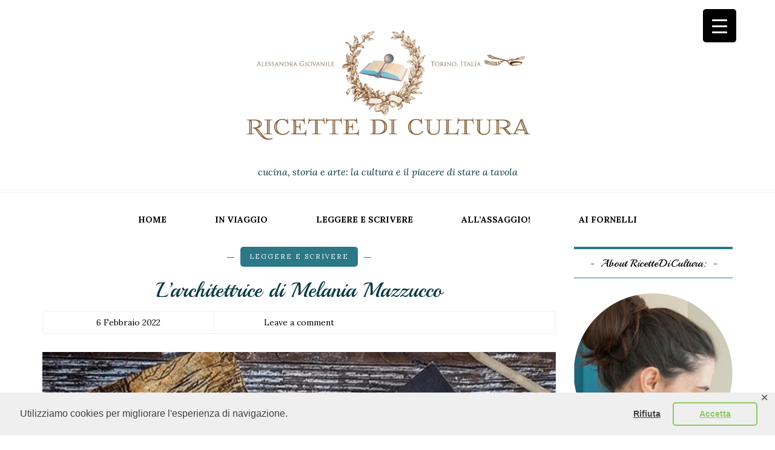

--- FILE ---
content_type: text/html; charset=UTF-8
request_url: https://www.ricettedicultura.com/2022/02/l-architettrice.html
body_size: 35737
content:
<!DOCTYPE html>
<html lang="it-IT">
<head>
<meta name="viewport" content="width=device-width, initial-scale=1.0, maximum-scale=1.0, user-scalable=no" />
<meta charset="UTF-8" />
<meta name="viewport" content="width=device-width" />
<title>L&#039;architettrice di Melania Mazzucco - Ricette di Cultura</title>
<link rel="profile" href="https://gmpg.org/xfn/11" />
<link rel="pingback" href="https://www.ricettedicultura.com/xmlrpc.php" />

	<!-- This site is optimized with the Yoast SEO plugin v17.8 - https://yoast.com/wordpress/plugins/seo/ -->
	<meta name="robots" content="index, follow, max-snippet:-1, max-image-preview:large, max-video-preview:-1" />
	<link rel="canonical" href="https://www.ricettedicultura.com/?p=27078" />
	<meta property="og:locale" content="it_IT" />
	<meta property="og:type" content="article" />
	<meta property="og:title" content="L&#039;architettrice di Melania Mazzucco - Ricette di Cultura" />
	<meta property="og:description" content="L&#8217;architettrice di Melania Mazzucco è un eccezionale romanzo storico che racconta la vita di Plautilla Bricci, recentemente riscoperta, artista eccezionale e pionieristica nella Roma del &#8216;600. Questo libro è stato un viaggio. Un viaggio lungo e non sempre facile che..." />
	<meta property="og:url" content="https://www.ricettedicultura.com/?p=27078" />
	<meta property="og:site_name" content="Ricette di Cultura" />
	<meta property="article:published_time" content="2022-02-06T11:04:41+00:00" />
	<meta property="article:modified_time" content="2023-06-20T13:41:42+00:00" />
	<meta property="og:image" content="https://www.ricettedicultura.com/wp-content/uploads/2023/06/Schermata-2023-06-12-alle-21.53.11.png" />
	<meta name="twitter:card" content="summary" />
	<meta name="twitter:creator" content="@alegiovanile" />
	<meta name="twitter:site" content="@alegiovanile" />
	<meta name="twitter:label1" content="Scritto da" />
	<meta name="twitter:data1" content="Alessandra Giovanile" />
	<meta name="twitter:label2" content="Tempo di lettura stimato" />
	<meta name="twitter:data2" content="2 minuti" />
	<script type="application/ld+json" class="yoast-schema-graph">{"@context":"https://schema.org","@graph":[{"@type":"WebSite","@id":"https://www.ricettedicultura.com/#website","url":"https://www.ricettedicultura.com/","name":"Ricette di Cultura","description":"cucina, storia e arte: la cultura e il piacere di stare a tavola","publisher":{"@id":"https://www.ricettedicultura.com/#/schema/person/11690d912d5a166263044dc9b13b96d0"},"potentialAction":[{"@type":"SearchAction","target":{"@type":"EntryPoint","urlTemplate":"https://www.ricettedicultura.com/?s={search_term_string}"},"query-input":"required name=search_term_string"}],"inLanguage":"it-IT"},{"@type":"ImageObject","@id":"https://www.ricettedicultura.com/?p=27078#primaryimage","inLanguage":"it-IT","url":"https://www.ricettedicultura.com/wp-content/uploads/2023/06/Schermata-2023-06-12-alle-21.52.40.png","contentUrl":"https://www.ricettedicultura.com/wp-content/uploads/2023/06/Schermata-2023-06-12-alle-21.52.40.png","width":491,"height":349,"caption":"l'architettrice"},{"@type":"WebPage","@id":"https://www.ricettedicultura.com/?p=27078#webpage","url":"https://www.ricettedicultura.com/?p=27078","name":"L'architettrice di Melania Mazzucco - Ricette di Cultura","isPartOf":{"@id":"https://www.ricettedicultura.com/#website"},"primaryImageOfPage":{"@id":"https://www.ricettedicultura.com/?p=27078#primaryimage"},"datePublished":"2022-02-06T11:04:41+00:00","dateModified":"2023-06-20T13:41:42+00:00","breadcrumb":{"@id":"https://www.ricettedicultura.com/?p=27078#breadcrumb"},"inLanguage":"it-IT","potentialAction":[{"@type":"ReadAction","target":["https://www.ricettedicultura.com/?p=27078"]}]},{"@type":"BreadcrumbList","@id":"https://www.ricettedicultura.com/?p=27078#breadcrumb","itemListElement":[{"@type":"ListItem","position":1,"name":"Home","item":"https://www.ricettedicultura.com/"},{"@type":"ListItem","position":2,"name":"L&#8217;architettrice di Melania Mazzucco"}]},{"@type":"Article","@id":"https://www.ricettedicultura.com/?p=27078#article","isPartOf":{"@id":"https://www.ricettedicultura.com/?p=27078#webpage"},"author":{"@id":"https://www.ricettedicultura.com/#/schema/person/11690d912d5a166263044dc9b13b96d0"},"headline":"L&#8217;architettrice di Melania Mazzucco","datePublished":"2022-02-06T11:04:41+00:00","dateModified":"2023-06-20T13:41:42+00:00","mainEntityOfPage":{"@id":"https://www.ricettedicultura.com/?p=27078#webpage"},"wordCount":369,"commentCount":0,"publisher":{"@id":"https://www.ricettedicultura.com/#/schema/person/11690d912d5a166263044dc9b13b96d0"},"image":{"@id":"https://www.ricettedicultura.com/?p=27078#primaryimage"},"thumbnailUrl":"https://www.ricettedicultura.com/wp-content/uploads/2023/06/Schermata-2023-06-12-alle-21.52.40.png","keywords":["l'architettrice","leggere","letture consigliate","melania mazzucco","romanzo storico"],"articleSection":["leggere e scrivere"],"inLanguage":"it-IT","potentialAction":[{"@type":"CommentAction","name":"Comment","target":["https://www.ricettedicultura.com/?p=27078#respond"]}]},{"@type":["Person","Organization"],"@id":"https://www.ricettedicultura.com/#/schema/person/11690d912d5a166263044dc9b13b96d0","name":"Alessandra Giovanile","image":{"@type":"ImageObject","@id":"https://www.ricettedicultura.com/#personlogo","inLanguage":"it-IT","url":"https://www.ricettedicultura.com/wp-content/uploads/2016/05/profilo-tonda_ridott.jpg","contentUrl":"https://www.ricettedicultura.com/wp-content/uploads/2016/05/profilo-tonda_ridott.jpg","width":1000,"height":1000,"caption":"Alessandra Giovanile"},"logo":{"@id":"https://www.ricettedicultura.com/#personlogo"},"sameAs":["https://www.ricettedicultura.com"],"url":"https://www.ricettedicultura.com/author/ricettedicultura"}]}</script>
	<!-- / Yoast SEO plugin. -->


<link rel='dns-prefetch' href='//fonts.googleapis.com' />
<link rel='dns-prefetch' href='//s.w.org' />
<link rel="alternate" type="application/rss+xml" title="Ricette di Cultura &raquo; Feed" href="https://www.ricettedicultura.com/feed" />
<link rel="alternate" type="application/rss+xml" title="Ricette di Cultura &raquo; Feed dei commenti" href="https://www.ricettedicultura.com/comments/feed" />
<link rel="alternate" type="application/rss+xml" title="Ricette di Cultura &raquo; L&#8217;architettrice di Melania Mazzucco Feed dei commenti" href="https://www.ricettedicultura.com/2022/02/l-architettrice.html/feed" />
		<!-- This site uses the Google Analytics by ExactMetrics plugin v7.17 - Using Analytics tracking - https://www.exactmetrics.com/ -->
		<!-- Note: ExactMetrics is not currently configured on this site. The site owner needs to authenticate with Google Analytics in the ExactMetrics settings panel. -->
					<!-- No tracking code set -->
				<!-- / Google Analytics by ExactMetrics -->
				<script type="text/javascript">
			window._wpemojiSettings = {"baseUrl":"https:\/\/s.w.org\/images\/core\/emoji\/13.0.1\/72x72\/","ext":".png","svgUrl":"https:\/\/s.w.org\/images\/core\/emoji\/13.0.1\/svg\/","svgExt":".svg","source":{"concatemoji":"https:\/\/www.ricettedicultura.com\/wp-includes\/js\/wp-emoji-release.min.js?ver=5.6.16"}};
			!function(e,a,t){var n,r,o,i=a.createElement("canvas"),p=i.getContext&&i.getContext("2d");function s(e,t){var a=String.fromCharCode;p.clearRect(0,0,i.width,i.height),p.fillText(a.apply(this,e),0,0);e=i.toDataURL();return p.clearRect(0,0,i.width,i.height),p.fillText(a.apply(this,t),0,0),e===i.toDataURL()}function c(e){var t=a.createElement("script");t.src=e,t.defer=t.type="text/javascript",a.getElementsByTagName("head")[0].appendChild(t)}for(o=Array("flag","emoji"),t.supports={everything:!0,everythingExceptFlag:!0},r=0;r<o.length;r++)t.supports[o[r]]=function(e){if(!p||!p.fillText)return!1;switch(p.textBaseline="top",p.font="600 32px Arial",e){case"flag":return s([127987,65039,8205,9895,65039],[127987,65039,8203,9895,65039])?!1:!s([55356,56826,55356,56819],[55356,56826,8203,55356,56819])&&!s([55356,57332,56128,56423,56128,56418,56128,56421,56128,56430,56128,56423,56128,56447],[55356,57332,8203,56128,56423,8203,56128,56418,8203,56128,56421,8203,56128,56430,8203,56128,56423,8203,56128,56447]);case"emoji":return!s([55357,56424,8205,55356,57212],[55357,56424,8203,55356,57212])}return!1}(o[r]),t.supports.everything=t.supports.everything&&t.supports[o[r]],"flag"!==o[r]&&(t.supports.everythingExceptFlag=t.supports.everythingExceptFlag&&t.supports[o[r]]);t.supports.everythingExceptFlag=t.supports.everythingExceptFlag&&!t.supports.flag,t.DOMReady=!1,t.readyCallback=function(){t.DOMReady=!0},t.supports.everything||(n=function(){t.readyCallback()},a.addEventListener?(a.addEventListener("DOMContentLoaded",n,!1),e.addEventListener("load",n,!1)):(e.attachEvent("onload",n),a.attachEvent("onreadystatechange",function(){"complete"===a.readyState&&t.readyCallback()})),(n=t.source||{}).concatemoji?c(n.concatemoji):n.wpemoji&&n.twemoji&&(c(n.twemoji),c(n.wpemoji)))}(window,document,window._wpemojiSettings);
		</script>
		<style type="text/css">
img.wp-smiley,
img.emoji {
	display: inline !important;
	border: none !important;
	box-shadow: none !important;
	height: 1em !important;
	width: 1em !important;
	margin: 0 .07em !important;
	vertical-align: -0.1em !important;
	background: none !important;
	padding: 0 !important;
}
</style>
	<link rel='stylesheet' id='sbi_styles-css'  href='https://www.ricettedicultura.com/wp-content/plugins/instagram-feed/css/sbi-styles.min.css?ver=6.1.5' type='text/css' media='all' />
<link rel='stylesheet' id='wp-block-library-css'  href='https://www.ricettedicultura.com/wp-includes/css/dist/block-library/style.min.css?ver=5.6.16' type='text/css' media='all' />
<link rel='stylesheet' id='contact-form-7-css'  href='https://www.ricettedicultura.com/wp-content/plugins/contact-form-7/includes/css/styles.css?ver=5.4.1' type='text/css' media='all' />
<link rel='stylesheet' id='gdpr-framework-cookieconsent-css-css'  href='https://www.ricettedicultura.com/wp-content/plugins/gdpr-framework/assets/cookieconsent.min.css?ver=5.6.16' type='text/css' media='all' />
<link rel='stylesheet' id='yumprint-recipe-theme-layout-css'  href='https://www.ricettedicultura.com/wp-content/plugins/recipe-card/css/layout.css?ver=5.6.16' type='text/css' media='all' />
<link rel='stylesheet' id='responsive-lightbox-swipebox-css'  href='https://www.ricettedicultura.com/wp-content/plugins/responsive-lightbox/assets/swipebox/swipebox.min.css?ver=2.4.5' type='text/css' media='all' />
<style id='responsive-menu-inline-css' type='text/css'>
/** This file is major component of this plugin so please don't try to edit here. */
#rmp_menu_trigger-26937 {
  width: 55px;
  height: 55px;
  position: fixed;
  top: 15px;
  border-radius: 5px;
  display: none;
  text-decoration: none;
  right: 5%;
  background: #000000;
  transition: transform 0.5s, background-color 0.5s;
}
#rmp_menu_trigger-26937:hover, #rmp_menu_trigger-26937:focus {
  background: #000000;
  text-decoration: unset;
}
#rmp_menu_trigger-26937.is-active {
  background: #000000;
}
#rmp_menu_trigger-26937 .rmp-trigger-box {
  width: 25px;
  color: #ffffff;
}
#rmp_menu_trigger-26937 .rmp-trigger-icon-active, #rmp_menu_trigger-26937 .rmp-trigger-text-open {
  display: none;
}
#rmp_menu_trigger-26937.is-active .rmp-trigger-icon-active, #rmp_menu_trigger-26937.is-active .rmp-trigger-text-open {
  display: inline;
}
#rmp_menu_trigger-26937.is-active .rmp-trigger-icon-inactive, #rmp_menu_trigger-26937.is-active .rmp-trigger-text {
  display: none;
}
#rmp_menu_trigger-26937 .rmp-trigger-label {
  color: #ffffff;
  pointer-events: none;
  line-height: 13px;
  font-family: inherit;
  font-size: 14px;
  display: inline;
  text-transform: inherit;
}
#rmp_menu_trigger-26937 .rmp-trigger-label.rmp-trigger-label-top {
  display: block;
  margin-bottom: 12px;
}
#rmp_menu_trigger-26937 .rmp-trigger-label.rmp-trigger-label-bottom {
  display: block;
  margin-top: 12px;
}
#rmp_menu_trigger-26937 .responsive-menu-pro-inner {
  display: block;
}
#rmp_menu_trigger-26937 .responsive-menu-pro-inner, #rmp_menu_trigger-26937 .responsive-menu-pro-inner::before, #rmp_menu_trigger-26937 .responsive-menu-pro-inner::after {
  width: 25px;
  height: 3px;
  background-color: #ffffff;
  border-radius: 4px;
  position: absolute;
}
#rmp_menu_trigger-26937.is-active .responsive-menu-pro-inner, #rmp_menu_trigger-26937.is-active .responsive-menu-pro-inner::before, #rmp_menu_trigger-26937.is-active .responsive-menu-pro-inner::after {
  background-color: #ffffff;
}
#rmp_menu_trigger-26937:hover .responsive-menu-pro-inner, #rmp_menu_trigger-26937:hover .responsive-menu-pro-inner::before, #rmp_menu_trigger-26937:hover .responsive-menu-pro-inner::after {
  background-color: #ffffff;
}
/* Hamburger menu styling */
@media screen and (max-width: 8000px) {
  /** Menu Title Style */
  /** Menu Additional Content Style */
  #rmp_menu_trigger-26937 {
    display: block;
  }
  #rmp-container-26937 {
    position: fixed;
    top: 0;
    margin: 0;
    transition: transform 0.5s;
    overflow: auto;
    display: block;
    width: 75%;
    background-color: #212121;
    background-image: url("");
    height: 100%;
    left: 0;
    padding-top: 0px;
    padding-left: 0px;
    padding-bottom: 0px;
    padding-right: 0px;
  }
  #rmp-menu-wrap-26937 {
    padding-top: 0px;
    padding-left: 0px;
    padding-bottom: 0px;
    padding-right: 0px;
    background-color: #212121;
  }
  #rmp-menu-wrap-26937 .rmp-menu, #rmp-menu-wrap-26937 .rmp-submenu {
    width: 100%;
    box-sizing: border-box;
    margin: 0;
    padding: 0;
  }
  #rmp-menu-wrap-26937 .rmp-submenu-depth-1 .rmp-menu-item-link {
    padding-left: 10%;
  }
  #rmp-menu-wrap-26937 .rmp-submenu-depth-2 .rmp-menu-item-link {
    padding-left: 15%;
  }
  #rmp-menu-wrap-26937 .rmp-submenu-depth-3 .rmp-menu-item-link {
    padding-left: 20%;
  }
  #rmp-menu-wrap-26937 .rmp-submenu-depth-4 .rmp-menu-item-link {
    padding-left: 25%;
  }
  #rmp-menu-wrap-26937 .rmp-submenu.rmp-submenu-open {
    display: block;
  }
  #rmp-menu-wrap-26937 .rmp-menu-item {
    width: 100%;
    list-style: none;
    margin: 0;
  }
  #rmp-menu-wrap-26937 .rmp-menu-item-link {
    height: 40px;
    line-height: 40px;
    font-size: 13px;
    border-bottom: 1px solid #212121;
    font-family: inherit;
    color: #ffffff;
    text-align: left;
    background-color: #212121;
    font-weight: normal;
    letter-spacing: 0px;
    display: block;
    box-sizing: border-box;
    width: 100%;
    text-decoration: none;
    position: relative;
    overflow: hidden;
    transition: background-color 0.5s, border-color 0.5s, 0.5s;
    padding: 0 5%;
    padding-right: 50px;
  }
  #rmp-menu-wrap-26937 .rmp-menu-item-link:after, #rmp-menu-wrap-26937 .rmp-menu-item-link:before {
    display: none;
  }
  #rmp-menu-wrap-26937 .rmp-menu-item-link:hover {
    color: #ffffff;
    border-color: #212121;
    background-color: #3f3f3f;
  }
  #rmp-menu-wrap-26937 .rmp-menu-item-link:focus {
    outline: none;
    border-color: unset;
    box-shadow: unset;
  }
  #rmp-menu-wrap-26937 .rmp-menu-item-link .rmp-font-icon {
    height: 40px;
    line-height: 40px;
    margin-right: 10px;
    font-size: 13px;
  }
  #rmp-menu-wrap-26937 .rmp-menu-current-item .rmp-menu-item-link {
    color: #ffffff;
    border-color: #212121;
    background-color: #212121;
  }
  #rmp-menu-wrap-26937 .rmp-menu-current-item .rmp-menu-item-link:hover {
    color: #ffffff;
    border-color: #3f3f3f;
    background-color: #3f3f3f;
  }
  #rmp-menu-wrap-26937 .rmp-menu-subarrow {
    position: absolute;
    top: 0;
    bottom: 0;
    text-align: center;
    overflow: hidden;
    background-size: cover;
    overflow: hidden;
    right: 0;
    border-left-style: solid;
    border-left-color: #212121;
    border-left-width: 1px;
    height: 39px;
    width: 40px;
    color: #ffffff;
    background-color: #212121;
  }
  #rmp-menu-wrap-26937 .rmp-menu-subarrow:hover {
    color: #ffffff;
    border-color: #3f3f3f;
    background-color: #3f3f3f;
  }
  #rmp-menu-wrap-26937 .rmp-menu-subarrow .rmp-font-icon {
    margin-right: unset;
  }
  #rmp-menu-wrap-26937 .rmp-menu-subarrow * {
    vertical-align: middle;
    line-height: 39px;
  }
  #rmp-menu-wrap-26937 .rmp-menu-subarrow-active {
    display: block;
    background-size: cover;
    color: #ffffff;
    border-color: #212121;
    background-color: #212121;
  }
  #rmp-menu-wrap-26937 .rmp-menu-subarrow-active:hover {
    color: #ffffff;
    border-color: #3f3f3f;
    background-color: #3f3f3f;
  }
  #rmp-menu-wrap-26937 .rmp-submenu {
    display: none;
  }
  #rmp-menu-wrap-26937 .rmp-submenu .rmp-menu-item-link {
    height: 40px;
    line-height: 40px;
    letter-spacing: 0px;
    font-size: 13px;
    border-bottom: 1px solid #212121;
    font-family: inherit;
    font-weight: normal;
    color: #ffffff;
    text-align: left;
    background-color: #212121;
  }
  #rmp-menu-wrap-26937 .rmp-submenu .rmp-menu-item-link:hover {
    color: #ffffff;
    border-color: #212121;
    background-color: #3f3f3f;
  }
  #rmp-menu-wrap-26937 .rmp-submenu .rmp-menu-current-item .rmp-menu-item-link {
    color: #ffffff;
    border-color: #212121;
    background-color: #212121;
  }
  #rmp-menu-wrap-26937 .rmp-submenu .rmp-menu-current-item .rmp-menu-item-link:hover {
    color: #ffffff;
    border-color: #3f3f3f;
    background-color: #3f3f3f;
  }
  #rmp-menu-wrap-26937 .rmp-submenu .rmp-menu-subarrow {
    right: 0;
    border-right: unset;
    border-left-style: solid;
    border-left-color: #212121;
    border-left-width: 1px;
    height: 39px;
    line-height: 39px;
    width: 40px;
    color: #ffffff;
    background-color: #212121;
  }
  #rmp-menu-wrap-26937 .rmp-submenu .rmp-menu-subarrow:hover {
    color: #ffffff;
    border-color: #3f3f3f;
    background-color: #3f3f3f;
  }
  #rmp-menu-wrap-26937 .rmp-submenu .rmp-menu-subarrow-active {
    color: #ffffff;
    border-color: #212121;
    background-color: #212121;
  }
  #rmp-menu-wrap-26937 .rmp-submenu .rmp-menu-subarrow-active:hover {
    color: #ffffff;
    border-color: #3f3f3f;
    background-color: #3f3f3f;
  }
  #rmp-menu-wrap-26937 .rmp-menu-item-description {
    margin: 0;
    padding: 5px 5%;
    opacity: 0.8;
    color: #ffffff;
  }
  #rmp-search-box-26937 {
    display: block;
    padding-top: 0px;
    padding-left: 5%;
    padding-bottom: 0px;
    padding-right: 5%;
  }
  #rmp-search-box-26937 .rmp-search-form {
    margin: 0;
  }
  #rmp-search-box-26937 .rmp-search-box {
    background: #ffffff;
    border: 1px solid #dadada;
    color: #333333;
    width: 100%;
    padding: 0 5%;
    border-radius: 30px;
    height: 45px;
    -webkit-appearance: none;
  }
  #rmp-search-box-26937 .rmp-search-box::placeholder {
    color: #c7c7cd;
  }
  #rmp-search-box-26937 .rmp-search-box:focus {
    background-color: #ffffff;
    outline: 2px solid #dadada;
    color: #333333;
  }
  #rmp-menu-title-26937 {
    background-color: #212121;
    color: #ffffff;
    text-align: left;
    font-size: 13px;
    padding-top: 10%;
    padding-left: 5%;
    padding-bottom: 0%;
    padding-right: 5%;
    font-weight: 400;
    transition: background-color 0.5s, border-color 0.5s, color 0.5s;
  }
  #rmp-menu-title-26937:hover {
    background-color: #212121;
    color: #ffffff;
  }
  #rmp-menu-title-26937 > a {
    color: #ffffff;
    width: 100%;
    background-color: unset;
    text-decoration: none;
  }
  #rmp-menu-title-26937 > a:hover {
    color: #ffffff;
  }
  #rmp-menu-title-26937 .rmp-font-icon {
    font-size: 13px;
  }
  #rmp-menu-additional-content-26937 {
    padding-top: 0px;
    padding-left: 5%;
    padding-bottom: 0px;
    padding-right: 5%;
    color: #ffffff;
    text-align: center;
    font-size: 16px;
  }
}
/**
This file contents common styling of menus.
*/
.rmp-container {
  display: none;
  visibility: visible;
  padding: 0px 0px 0px 0px;
  z-index: 99998;
  transition: all 0.3s;
  /** Scrolling bar in menu setting box **/
}
.rmp-container.rmp-fade-top, .rmp-container.rmp-fade-left, .rmp-container.rmp-fade-right, .rmp-container.rmp-fade-bottom {
  display: none;
}
.rmp-container.rmp-slide-left, .rmp-container.rmp-push-left {
  transform: translateX(-100%);
  -ms-transform: translateX(-100%);
  -webkit-transform: translateX(-100%);
  -moz-transform: translateX(-100%);
}
.rmp-container.rmp-slide-left.rmp-menu-open, .rmp-container.rmp-push-left.rmp-menu-open {
  transform: translateX(0);
  -ms-transform: translateX(0);
  -webkit-transform: translateX(0);
  -moz-transform: translateX(0);
}
.rmp-container.rmp-slide-right, .rmp-container.rmp-push-right {
  transform: translateX(100%);
  -ms-transform: translateX(100%);
  -webkit-transform: translateX(100%);
  -moz-transform: translateX(100%);
}
.rmp-container.rmp-slide-right.rmp-menu-open, .rmp-container.rmp-push-right.rmp-menu-open {
  transform: translateX(0);
  -ms-transform: translateX(0);
  -webkit-transform: translateX(0);
  -moz-transform: translateX(0);
}
.rmp-container.rmp-slide-top, .rmp-container.rmp-push-top {
  transform: translateY(-100%);
  -ms-transform: translateY(-100%);
  -webkit-transform: translateY(-100%);
  -moz-transform: translateY(-100%);
}
.rmp-container.rmp-slide-top.rmp-menu-open, .rmp-container.rmp-push-top.rmp-menu-open {
  transform: translateY(0);
  -ms-transform: translateY(0);
  -webkit-transform: translateY(0);
  -moz-transform: translateY(0);
}
.rmp-container.rmp-slide-bottom, .rmp-container.rmp-push-bottom {
  transform: translateY(100%);
  -ms-transform: translateY(100%);
  -webkit-transform: translateY(100%);
  -moz-transform: translateY(100%);
}
.rmp-container.rmp-slide-bottom.rmp-menu-open, .rmp-container.rmp-push-bottom.rmp-menu-open {
  transform: translateX(0);
  -ms-transform: translateX(0);
  -webkit-transform: translateX(0);
  -moz-transform: translateX(0);
}
.rmp-container::-webkit-scrollbar {
  width: 0px;
}
.rmp-container ::-webkit-scrollbar-track {
  box-shadow: inset 0 0 5px transparent;
}
.rmp-container ::-webkit-scrollbar-thumb {
  background: transparent;
}
.rmp-container ::-webkit-scrollbar-thumb:hover {
  background: transparent;
}
.rmp-container .rmp-menu-wrap .rmp-menu {
  transition: none;
  border-radius: 0;
  box-shadow: none;
  background: none;
  border: 0;
  bottom: auto;
  box-sizing: border-box;
  clip: auto;
  color: #666;
  display: block;
  float: none;
  font-family: inherit;
  font-size: 14px;
  height: auto;
  left: auto;
  line-height: 1.7;
  list-style-type: none;
  margin: 0;
  min-height: auto;
  max-height: none;
  opacity: 1;
  outline: none;
  overflow: visible;
  padding: 0;
  position: relative;
  pointer-events: auto;
  right: auto;
  text-align: left;
  text-decoration: none;
  text-indent: 0;
  text-transform: none;
  transform: none;
  top: auto;
  visibility: inherit;
  width: auto;
  word-wrap: break-word;
  white-space: normal;
}
.rmp-container .rmp-menu-additional-content {
  display: block;
  word-break: break-word;
}
.rmp-container .rmp-menu-title {
  display: flex;
  flex-direction: column;
}
.rmp-container .rmp-menu-title .rmp-menu-title-image {
  max-width: 100%;
  margin-bottom: 15px;
  display: block;
  margin: auto;
  margin-bottom: 15px;
}
button.rmp_menu_trigger {
  z-index: 999999;
  overflow: hidden;
  outline: none;
  border: 0;
  display: none;
  margin: 0;
  transition: transform 0.5s, background-color 0.5s;
  padding: 0;
}
button.rmp_menu_trigger .responsive-menu-pro-inner::before, button.rmp_menu_trigger .responsive-menu-pro-inner::after {
  content: "";
  display: block;
}
button.rmp_menu_trigger .responsive-menu-pro-inner::before {
  top: 10px;
}
button.rmp_menu_trigger .responsive-menu-pro-inner::after {
  bottom: 10px;
}
button.rmp_menu_trigger .rmp-trigger-box {
  width: 40px;
  display: inline-block;
  position: relative;
  pointer-events: none;
  vertical-align: super;
}
/*  Menu Trigger Boring Animation */
.rmp-menu-trigger-boring .responsive-menu-pro-inner {
  transition-property: none;
}
.rmp-menu-trigger-boring .responsive-menu-pro-inner::after, .rmp-menu-trigger-boring .responsive-menu-pro-inner::before {
  transition-property: none;
}
.rmp-menu-trigger-boring.is-active .responsive-menu-pro-inner {
  transform: rotate(45deg);
}
.rmp-menu-trigger-boring.is-active .responsive-menu-pro-inner:before {
  top: 0;
  opacity: 0;
}
.rmp-menu-trigger-boring.is-active .responsive-menu-pro-inner:after {
  bottom: 0;
  transform: rotate(-90deg);
}

</style>
<link rel='stylesheet' id='dashicons-css'  href='https://www.ricettedicultura.com/wp-includes/css/dashicons.min.css?ver=5.6.16' type='text/css' media='all' />
<link rel='stylesheet' id='SFSImainCss-css'  href='https://www.ricettedicultura.com/wp-content/plugins/ultimate-social-media-icons/css/sfsi-style.css?ver=2.8.2' type='text/css' media='all' />
<link rel='stylesheet' id='bootstrap-css'  href='https://www.ricettedicultura.com/wp-content/themes/piemont/css/bootstrap.css?ver=5.6.16' type='text/css' media='all' />
<link rel='stylesheet' id='piemont-fonts-css'  href='//fonts.googleapis.com/css?family=Playball%3A400%7CLora%3A400%2C400italic%2C700%2C700italic&#038;ver=1.0' type='text/css' media='all' />
<link rel='stylesheet' id='owl-main-css'  href='https://www.ricettedicultura.com/wp-content/themes/piemont/js/owl-carousel/owl.carousel.css?ver=5.6.16' type='text/css' media='all' />
<link rel='stylesheet' id='owl-theme-css'  href='https://www.ricettedicultura.com/wp-content/themes/piemont/js/owl-carousel/owl.theme.css?ver=5.6.16' type='text/css' media='all' />
<link rel='stylesheet' id='stylesheet-css'  href='https://www.ricettedicultura.com/wp-content/themes/piemont/style.css?ver=1.0' type='text/css' media='all' />
<link rel='stylesheet' id='responsive-css'  href='https://www.ricettedicultura.com/wp-content/themes/piemont/responsive.css?ver=all' type='text/css' media='all' />
<link rel='stylesheet' id='animations-css'  href='https://www.ricettedicultura.com/wp-content/themes/piemont/css/animations.css?ver=5.6.16' type='text/css' media='all' />
<link rel='stylesheet' id='font-awesome-css'  href='https://www.ricettedicultura.com/wp-content/themes/piemont/css/font-awesome.css?ver=5.6.16' type='text/css' media='all' />
<link rel='stylesheet' id='select2-mgt-css'  href='https://www.ricettedicultura.com/wp-content/themes/piemont/js/select2/select2.css?ver=5.6.16' type='text/css' media='all' />
<link rel='stylesheet' id='offcanvasmenu-css'  href='https://www.ricettedicultura.com/wp-content/themes/piemont/css/offcanvasmenu.css?ver=5.6.16' type='text/css' media='all' />
<link rel='stylesheet' id='nanoscroller-css'  href='https://www.ricettedicultura.com/wp-content/themes/piemont/css/nanoscroller.css?ver=5.6.16' type='text/css' media='all' />
<link rel='stylesheet' id='swiper-css'  href='https://www.ricettedicultura.com/wp-content/themes/piemont/css/idangerous.swiper.css?ver=5.6.16' type='text/css' media='all' />
<link rel='stylesheet' id='thickbox-css'  href='https://www.ricettedicultura.com/wp-includes/js/thickbox/thickbox.css?ver=5.6.16' type='text/css' media='all' />
<link rel='stylesheet' id='cache.skin-css'  href='https://www.ricettedicultura.com/wp-content/themes/piemont/cache/cache.skin.css?ver=1547219605.5598' type='text/css' media='all' />
<script type='text/javascript' src='https://www.ricettedicultura.com/wp-includes/js/jquery/jquery.min.js?ver=3.5.1' id='jquery-core-js'></script>
<script type='text/javascript' src='https://www.ricettedicultura.com/wp-includes/js/jquery/jquery-migrate.min.js?ver=3.3.2' id='jquery-migrate-js'></script>
<script type='text/javascript' src='https://www.ricettedicultura.com/wp-content/plugins/gdpr-framework/assets/cookieconsent.min.js?ver=5.6.16' id='gdpr-framework-cookieconsent-min-js-js'></script>
<script type='text/javascript' src='https://www.ricettedicultura.com/wp-content/plugins/recipe-card/js/post.js?ver=5.6.16' id='yumprint-recipe-post-js'></script>
<script type='text/javascript' src='https://www.ricettedicultura.com/wp-content/plugins/responsive-lightbox/assets/swipebox/jquery.swipebox.min.js?ver=2.4.5' id='responsive-lightbox-swipebox-js'></script>
<script type='text/javascript' src='https://www.ricettedicultura.com/wp-includes/js/underscore.min.js?ver=1.8.3' id='underscore-js'></script>
<script type='text/javascript' src='https://www.ricettedicultura.com/wp-content/plugins/responsive-lightbox/assets/infinitescroll/infinite-scroll.pkgd.min.js?ver=5.6.16' id='responsive-lightbox-infinite-scroll-js'></script>
<script type='text/javascript' id='responsive-lightbox-js-before'>
var rlArgs = {"script":"swipebox","selector":"lightbox","customEvents":"","activeGalleries":true,"animation":true,"hideCloseButtonOnMobile":false,"removeBarsOnMobile":false,"hideBars":true,"hideBarsDelay":5000,"videoMaxWidth":1080,"useSVG":true,"loopAtEnd":false,"woocommerce_gallery":false,"ajaxurl":"https:\/\/www.ricettedicultura.com\/wp-admin\/admin-ajax.php","nonce":"be3a885f85","preview":false,"postId":27078,"scriptExtension":false};
</script>
<script type='text/javascript' src='https://www.ricettedicultura.com/wp-content/plugins/responsive-lightbox/js/front.js?ver=2.4.5' id='responsive-lightbox-js'></script>
<script type='text/javascript' id='rmp_menu_scripts-js-extra'>
/* <![CDATA[ */
var rmp_menu = {"ajaxURL":"https:\/\/www.ricettedicultura.com\/wp-admin\/admin-ajax.php","wp_nonce":"e9de6567cd","menu":[{"menu_theme":null,"theme_type":"default","theme_location_menu":"","submenu_submenu_arrow_width":"40","submenu_submenu_arrow_width_unit":"px","submenu_submenu_arrow_height":"39","submenu_submenu_arrow_height_unit":"px","submenu_arrow_position":"right","submenu_sub_arrow_background_colour":"#212121","submenu_sub_arrow_background_hover_colour":"#3f3f3f","submenu_sub_arrow_background_colour_active":"#212121","submenu_sub_arrow_background_hover_colour_active":"#3f3f3f","submenu_sub_arrow_border_width":"1","submenu_sub_arrow_border_width_unit":"px","submenu_sub_arrow_border_colour":"#212121","submenu_sub_arrow_border_hover_colour":"#3f3f3f","submenu_sub_arrow_border_colour_active":"#212121","submenu_sub_arrow_border_hover_colour_active":"#3f3f3f","submenu_sub_arrow_shape_colour":"#ffffff","submenu_sub_arrow_shape_hover_colour":"#ffffff","submenu_sub_arrow_shape_colour_active":"#ffffff","submenu_sub_arrow_shape_hover_colour_active":"#ffffff","use_header_bar":"off","header_bar_items_order":"{\"logo\":\"on\",\"title\":\"on\",\"search\":\"on\",\"html content\":\"on\"}","header_bar_title":"","header_bar_html_content":"","header_bar_logo":"","header_bar_logo_link":"","header_bar_logo_width":"","header_bar_logo_width_unit":"%","header_bar_logo_height":"","header_bar_logo_height_unit":"px","header_bar_height":"80","header_bar_height_unit":"px","header_bar_padding":{"top":"0px","right":"5%","bottom":"0px","left":"5%"},"header_bar_font":"","header_bar_font_size":"14","header_bar_font_size_unit":"px","header_bar_text_color":"#ffffff","header_bar_background_color":"#ffffff","header_bar_breakpoint":"800","header_bar_position_type":"fixed","header_bar_adjust_page":null,"header_bar_scroll_enable":"off","header_bar_scroll_background_color":"#36bdf6","mobile_breakpoint":"600","tablet_breakpoint":"8000","transition_speed":"0.5","sub_menu_speed":"0.2","show_menu_on_page_load":"","menu_disable_scrolling":"off","menu_overlay":"off","menu_overlay_colour":"rgba(0, 0, 0, 0.7)","desktop_menu_width":"","desktop_menu_width_unit":"%","desktop_menu_positioning":"fixed","desktop_menu_side":"","desktop_menu_to_hide":"","use_current_theme_location":"off","mega_menu":{"225":"off","227":"off","229":"off","228":"off","226":"off"},"desktop_submenu_open_animation":"","desktop_submenu_open_animation_speed":"0ms","desktop_submenu_open_on_click":"","desktop_menu_hide_and_show":"","menu_name":"Default Menu","menu_to_use":"top","different_menu_for_mobile":"off","menu_to_use_in_mobile":"main-menu","use_mobile_menu":"on","use_tablet_menu":"on","use_desktop_menu":"","menu_display_on":"all-pages","menu_to_hide":"","submenu_descriptions_on":"","custom_walker":"","menu_background_colour":"#212121","menu_depth":"5","smooth_scroll_on":"off","smooth_scroll_speed":"500","menu_font_icons":[],"menu_links_height":"40","menu_links_height_unit":"px","menu_links_line_height":"40","menu_links_line_height_unit":"px","menu_depth_0":"5","menu_depth_0_unit":"%","menu_font_size":"13","menu_font_size_unit":"px","menu_font":"","menu_font_weight":"normal","menu_text_alignment":"left","menu_text_letter_spacing":"","menu_word_wrap":"off","menu_link_colour":"#ffffff","menu_link_hover_colour":"#ffffff","menu_current_link_colour":"#ffffff","menu_current_link_hover_colour":"#ffffff","menu_item_background_colour":"#212121","menu_item_background_hover_colour":"#3f3f3f","menu_current_item_background_colour":"#212121","menu_current_item_background_hover_colour":"#3f3f3f","menu_border_width":"1","menu_border_width_unit":"px","menu_item_border_colour":"#212121","menu_item_border_colour_hover":"#212121","menu_current_item_border_colour":"#212121","menu_current_item_border_hover_colour":"#3f3f3f","submenu_links_height":"40","submenu_links_height_unit":"px","submenu_links_line_height":"40","submenu_links_line_height_unit":"px","menu_depth_side":"left","menu_depth_1":"10","menu_depth_1_unit":"%","menu_depth_2":"15","menu_depth_2_unit":"%","menu_depth_3":"20","menu_depth_3_unit":"%","menu_depth_4":"25","menu_depth_4_unit":"%","submenu_item_background_colour":"#212121","submenu_item_background_hover_colour":"#3f3f3f","submenu_current_item_background_colour":"#212121","submenu_current_item_background_hover_colour":"#3f3f3f","submenu_border_width":"1","submenu_border_width_unit":"px","submenu_item_border_colour":"#212121","submenu_item_border_colour_hover":"#212121","submenu_current_item_border_colour":"#212121","submenu_current_item_border_hover_colour":"#3f3f3f","submenu_font_size":"13","submenu_font_size_unit":"px","submenu_font":"","submenu_font_weight":"normal","submenu_text_letter_spacing":"","submenu_text_alignment":"left","submenu_link_colour":"#ffffff","submenu_link_hover_colour":"#ffffff","submenu_current_link_colour":"#ffffff","submenu_current_link_hover_colour":"#ffffff","inactive_arrow_shape":"\u25bc","active_arrow_shape":"\u25b2","inactive_arrow_font_icon":"","active_arrow_font_icon":"","inactive_arrow_image":"","active_arrow_image":"","submenu_arrow_width":"40","submenu_arrow_width_unit":"px","submenu_arrow_height":"39","submenu_arrow_height_unit":"px","arrow_position":"right","menu_sub_arrow_shape_colour":"#ffffff","menu_sub_arrow_shape_hover_colour":"#ffffff","menu_sub_arrow_shape_colour_active":"#ffffff","menu_sub_arrow_shape_hover_colour_active":"#ffffff","menu_sub_arrow_border_width":"1","menu_sub_arrow_border_width_unit":"px","menu_sub_arrow_border_colour":"#212121","menu_sub_arrow_border_hover_colour":"#3f3f3f","menu_sub_arrow_border_colour_active":"#212121","menu_sub_arrow_border_hover_colour_active":"#3f3f3f","menu_sub_arrow_background_colour":"#212121","menu_sub_arrow_background_hover_colour":"#3f3f3f","menu_sub_arrow_background_colour_active":"#212121","menu_sub_arrow_background_hover_colour_active":"#3f3f3f","fade_submenus":"off","fade_submenus_side":"left","fade_submenus_delay":"100","fade_submenus_speed":"500","use_slide_effect":"off","slide_effect_back_to_text":"Back","accordion_animation":"off","auto_expand_all_submenus":"off","auto_expand_current_submenus":"off","menu_item_click_to_trigger_submenu":"off","button_width":"55","button_width_unit":"px","button_height":"55","button_height_unit":"px","button_background_colour":"#000000","button_background_colour_hover":"#000000","button_background_colour_active":"#000000","toggle_button_border_radius":"5","button_transparent_background":"off","button_left_or_right":"right","button_position_type":"fixed","button_distance_from_side":"5","button_distance_from_side_unit":"%","button_top":"15","button_top_unit":"px","button_push_with_animation":"off","button_click_animation":"boring","button_line_margin":"5","button_line_margin_unit":"px","button_line_width":"25","button_line_width_unit":"px","button_line_height":"3","button_line_height_unit":"px","button_line_colour":"#ffffff","button_line_colour_hover":"#ffffff","button_line_colour_active":"#ffffff","button_font_icon":"","button_font_icon_when_clicked":"","button_image":"","button_image_when_clicked":"","button_title":"","button_title_open":"","button_title_position":"left","menu_container_columns":"","button_font":"","button_font_size":"14","button_font_size_unit":"px","button_title_line_height":"13","button_title_line_height_unit":"px","button_text_colour":"#ffffff","button_trigger_type_click":"on","button_trigger_type_hover":"off","button_click_trigger":"#responsive-menu-button","items_order":{"title":"on","menu":"on","search":"on","additional content":"on"},"menu_title":"","menu_title_link":"","menu_title_link_location":"_self","menu_title_image":"","menu_title_font_icon":"","menu_title_section_padding":{"top":"10%","right":"5%","bottom":"0%","left":"5%"},"menu_title_background_colour":"#212121","menu_title_background_hover_colour":"#212121","menu_title_font_size":"13","menu_title_font_size_unit":"px","menu_title_alignment":"left","menu_title_font_weight":"400","menu_title_font_family":"","menu_title_colour":"#ffffff","menu_title_hover_colour":"#ffffff","menu_title_image_width":"","menu_title_image_width_unit":"%","menu_title_image_height":"","menu_title_image_height_unit":"px","menu_additional_content":"","menu_additional_section_padding":{"left":"5%","top":"0px","right":"5%","bottom":"0px"},"menu_additional_content_font_size":"16","menu_additional_content_font_size_unit":"px","menu_additional_content_alignment":"center","menu_additional_content_colour":"#ffffff","menu_search_box_text":"Search","menu_search_box_code":"","menu_search_section_padding":{"left":"5%","top":"0px","right":"5%","bottom":"0px"},"menu_search_box_height":"45","menu_search_box_height_unit":"px","menu_search_box_border_radius":"30","menu_search_box_text_colour":"#333333","menu_search_box_background_colour":"#ffffff","menu_search_box_placeholder_colour":"#c7c7cd","menu_search_box_border_colour":"#dadada","menu_section_padding":{"top":"0px","right":"0px","bottom":"0px","left":"0px"},"menu_width":"75","menu_width_unit":"%","menu_maximum_width":"","menu_maximum_width_unit":"px","menu_minimum_width":"","menu_minimum_width_unit":"px","menu_auto_height":"off","menu_container_padding":{"top":"0px","right":"0px","bottom":"0px","left":"0px"},"menu_container_background_colour":"#212121","menu_background_image":"","animation_type":"slide","menu_appear_from":"left","animation_speed":"0.5","page_wrapper":"","menu_close_on_body_click":"off","menu_close_on_scroll":"off","menu_close_on_link_click":"off","enable_touch_gestures":"","active_arrow_font_icon_type":"font-awesome","active_arrow_image_alt":"","admin_theme":"dark","breakpoint":"8000","button_font_icon_type":"font-awesome","button_font_icon_when_clicked_type":"font-awesome","button_image_alt":"","button_image_alt_when_clicked":"","button_trigger_type":"click","custom_css":"","desktop_menu_options":"{\"20840\":{\"type\":\"standard\",\"width\":\"auto\",\"parent_background_colour\":\"\",\"parent_background_image\":\"\"},\"22856\":{\"type\":\"standard\",\"width\":\"auto\",\"parent_background_colour\":\"\",\"parent_background_image\":\"\"},\"20850\":{\"type\":\"standard\",\"width\":\"auto\",\"parent_background_colour\":\"\",\"parent_background_image\":\"\"},\"22482\":{\"width\":\"auto\",\"widgets\":[{\"title\":{\"enabled\":\"true\"}}]},\"22471\":{\"width\":\"auto\",\"widgets\":[{\"title\":{\"enabled\":\"true\"}}]},\"22473\":{\"width\":\"auto\",\"widgets\":[{\"title\":{\"enabled\":\"true\"}}]},\"22474\":{\"width\":\"auto\",\"widgets\":[{\"title\":{\"enabled\":\"true\"}}]},\"22488\":{\"width\":\"auto\",\"widgets\":[{\"title\":{\"enabled\":\"true\"}}]},\"20845\":{\"width\":\"auto\",\"widgets\":[{\"title\":{\"enabled\":\"true\"}}]},\"22489\":{\"width\":\"auto\",\"widgets\":[{\"title\":{\"enabled\":\"true\"}}]},\"22487\":{\"width\":\"auto\",\"widgets\":[{\"title\":{\"enabled\":\"true\"}}]},\"22475\":{\"width\":\"auto\",\"widgets\":[{\"title\":{\"enabled\":\"true\"}}]},\"22490\":{\"width\":\"auto\",\"widgets\":[{\"title\":{\"enabled\":\"true\"}}]},\"22491\":{\"width\":\"auto\",\"widgets\":[{\"title\":{\"enabled\":\"true\"}}]},\"22492\":{\"width\":\"auto\",\"widgets\":[{\"title\":{\"enabled\":\"true\"}}]},\"22493\":{\"width\":\"auto\",\"widgets\":[{\"title\":{\"enabled\":\"true\"}}]},\"22477\":{\"width\":\"auto\",\"widgets\":[{\"title\":{\"enabled\":\"true\"}}]},\"22494\":{\"width\":\"auto\",\"widgets\":[{\"title\":{\"enabled\":\"true\"}}]},\"22495\":{\"width\":\"auto\",\"widgets\":[{\"title\":{\"enabled\":\"true\"}}]},\"22479\":{\"width\":\"auto\",\"widgets\":[{\"title\":{\"enabled\":\"true\"}}]},\"22478\":{\"width\":\"auto\",\"widgets\":[{\"title\":{\"enabled\":\"true\"}}]},\"22476\":{\"width\":\"auto\",\"widgets\":[{\"title\":{\"enabled\":\"true\"}}]},\"22480\":{\"width\":\"auto\",\"widgets\":[{\"title\":{\"enabled\":\"true\"}}]},\"22484\":{\"width\":\"auto\",\"widgets\":[{\"title\":{\"enabled\":\"true\"}}]},\"22485\":{\"width\":\"auto\",\"widgets\":[{\"title\":{\"enabled\":\"true\"}}]},\"22486\":{\"width\":\"auto\",\"widgets\":[{\"title\":{\"enabled\":\"true\"}}]},\"22481\":{\"width\":\"auto\",\"widgets\":[{\"title\":{\"enabled\":\"true\"}}]},\"22483\":{\"width\":\"auto\",\"widgets\":[{\"title\":{\"enabled\":\"true\"}}]},\"20865\":{\"type\":\"standard\",\"width\":\"auto\",\"parent_background_colour\":\"\",\"parent_background_image\":\"\"},\"22977\":{\"type\":\"standard\",\"width\":\"auto\",\"parent_background_colour\":\"\",\"parent_background_image\":\"\"}}","excluded_pages":null,"external_files":"off","header_bar_logo_alt":"","hide_on_desktop":"off","hide_on_mobile":"off","inactive_arrow_font_icon_type":"font-awesome","inactive_arrow_image_alt":"","keyboard_shortcut_close_menu":"27,37","keyboard_shortcut_open_menu":"32,39","menu_adjust_for_wp_admin_bar":"off","menu_depth_5":"30","menu_depth_5_unit":"%","menu_title_font_icon_type":"font-awesome","menu_title_image_alt":"","minify_scripts":"off","mobile_only":"off","remove_bootstrap":"","remove_fontawesome":"","scripts_in_footer":"off","shortcode":"off","single_menu_font":"","single_menu_font_size":"14","single_menu_font_size_unit":"px","single_menu_height":"80","single_menu_height_unit":"px","single_menu_item_background_colour":"#ffffff","single_menu_item_background_colour_hover":"#ffffff","single_menu_item_link_colour":"#000000","single_menu_item_link_colour_hover":"#000000","single_menu_item_submenu_background_colour":"#ffffff","single_menu_item_submenu_background_colour_hover":"#ffffff","single_menu_item_submenu_link_colour":"#000000","single_menu_item_submenu_link_colour_hover":"#000000","single_menu_line_height":"80","single_menu_line_height_unit":"px","single_menu_submenu_font":"","single_menu_submenu_font_size":"12","single_menu_submenu_font_size_unit":"px","single_menu_submenu_height":"","single_menu_submenu_height_unit":"auto","single_menu_submenu_line_height":"40","single_menu_submenu_line_height_unit":"px","menu_title_padding":{"left":"5%","top":"0px","right":"5%","bottom":"0px"},"menu_id":26937,"active_toggle_contents":"\u25b2","inactive_toggle_contents":"\u25bc"}]};
/* ]]> */
</script>
<script type='text/javascript' src='https://www.ricettedicultura.com/wp-content/plugins/responsive-menu/v4.0.0/assets/js/rmp-menu.js?ver=4.3.0' id='rmp_menu_scripts-js'></script>
<script type='text/javascript' src='https://www.ricettedicultura.com/wp-content/plugins/wp-retina-2x/app/picturefill.min.js?ver=1687253836' id='wr2x-picturefill-js-js'></script>
<script type='text/javascript' src='https://www.ricettedicultura.com/wp-content/themes/piemont/cache/cache.skin.js?ver=1547219605.5683' id='cache.skin-js'></script>
<link rel="https://api.w.org/" href="https://www.ricettedicultura.com/wp-json/" /><link rel="alternate" type="application/json" href="https://www.ricettedicultura.com/wp-json/wp/v2/posts/27078" /><link rel="EditURI" type="application/rsd+xml" title="RSD" href="https://www.ricettedicultura.com/xmlrpc.php?rsd" />
<link rel="wlwmanifest" type="application/wlwmanifest+xml" href="https://www.ricettedicultura.com/wp-includes/wlwmanifest.xml" /> 
<meta name="generator" content="WordPress 5.6.16" />
<link rel='shortlink' href='https://www.ricettedicultura.com/?p=27078' />
<link rel="alternate" type="application/json+oembed" href="https://www.ricettedicultura.com/wp-json/oembed/1.0/embed?url=https%3A%2F%2Fwww.ricettedicultura.com%2F2022%2F02%2Fl-architettrice.html" />
<link rel="alternate" type="text/xml+oembed" href="https://www.ricettedicultura.com/wp-json/oembed/1.0/embed?url=https%3A%2F%2Fwww.ricettedicultura.com%2F2022%2F02%2Fl-architettrice.html&#038;format=xml" />
<script type="text/javascript">
	window.yumprintRecipePlugin = "https://www.ricettedicultura.com/wp-content/plugins/recipe-card";
	window.yumprintRecipeAjaxUrl = "https://www.ricettedicultura.com/wp-admin/admin-ajax.php";
	window.yumprintRecipeUrl = "https://www.ricettedicultura.com/";
</script><!--[if lte IE 8]>
<script type="text/javascript">
    window.yumprintRecipeDisabled = true;
</script>
<![endif]-->
<style type="text/css">	@import url(https://fonts.googleapis.com/css?family=Ribeye+Marrow|Open+Sans);    .blog-yumprint-recipe .blog-yumprint-recipe-title {
    	color: #A37272;
    }
    .blog-yumprint-recipe .blog-yumprint-subheader, .blog-yumprint-recipe .blog-yumprint-infobar-section-title, .blog-yumprint-recipe .blog-yumprint-infobox-section-title, .blog-yumprint-nutrition-section-title {
        color: #A37272;
    }
    .blog-yumprint-recipe .blog-yumprint-save, .blog-yumprint-recipe .blog-yumprint-header .blog-yumprint-save a {
    	background-color: #B3CAC4;
    	color: #ffffff !important;
    }
    .blog-yumprint-recipe .blog-yumprint-save:hover, .blog-yumprint-recipe .blog-yumprint-header .blog-yumprint-save:hover a {
    	background-color: #cae3dd;
    }
    .blog-yumprint-recipe .blog-yumprint-adapted-link, .blog-yumprint-nutrition-more, .blog-yumprint-report-error {
        color: #B3CAC4;
    }
    .blog-yumprint-recipe .blog-yumprint-infobar-section-data, .blog-yumprint-recipe .blog-yumprint-infobox-section-data, .blog-yumprint-recipe .blog-yumprint-adapted, .blog-yumprint-recipe .blog-yumprint-author, .blog-yumprint-recipe .blog-yumprint-serves, .blog-yumprint-nutrition-section-data {
        color: #858173;
    }
    .blog-yumprint-recipe .blog-yumprint-recipe-summary, .blog-yumprint-recipe .blog-yumprint-ingredient-item, .blog-yumprint-recipe .blog-yumprint-method-item, .blog-yumprint-recipe .blog-yumprint-note-item, .blog-yumprint-write-review, .blog-yumprint-nutrition-box {
        color: #575757;
    }
    .blog-yumprint-write-review:hover, .blog-yumprint-nutrition-more:hover, .blog-yumprint-recipe .blog-yumprint-adapted-link:hover {
        color: #cae3dd;
    }
    .blog-yumprint-recipe .blog-yumprint-nutrition-bar:hover .blog-yumprint-nutrition-section-title {
        color: #bc8484;
    }
    .blog-yumprint-recipe .blog-yumprint-nutrition-bar:hover .blog-yumprint-nutrition-section-data {
        color: #9f9a89;
    }

    .blog-yumprint-recipe .blog-yumprint-print {
    	background-color: #B3CAC4;
    	color: #ffffff;
    }
    .blog-yumprint-recipe .blog-yumprint-print:hover {
    	background-color: #cae3dd;
    }
    .blog-yumprint-recipe {
    	background-color: #FCFCF7;
    	border-color: #E6E6BE;
    	border-style: solid;
    	border-width: 1px;
    	border-radius: 0px;
    }
    .blog-yumprint-recipe .blog-yumprint-recipe-contents {
    	border-top-color: #E6E6BE;
    	border-top-width: 1px;
    	border-top-style: solid;
    }
    .blog-yumprint-recipe .blog-yumprint-info-bar, .blog-yumprint-recipe .blog-yumprint-nutrition-bar, .blog-yumprint-nutrition-border {
    	border-top-color: #E6E6BE;
    	border-top-width: 1px;
    	border-top-style: solid;
    }
    .blog-yumprint-nutrition-line, .blog-yumprint-nutrition-thick-line, .blog-yumprint-nutrition-very-thick-line {
    	border-top-color: #E6E6BE;
    }
    .blog-yumprint-recipe .blog-yumprint-info-box, .blog-yumprint-nutrition-box {
    	background-color: #FCFCF9;
    	border-color: #E6E6BE;
    	border-style: solid;
    	border-width: 1px;
    	border-radius: 0px;
    }
    .blog-yumprint-recipe .blog-yumprint-recipe-title {
		font-family: Ribeye Marrow, Helvetica Neue, Helvetica, Tahoma, Sans Serif, Sans;
		font-size: 26px;
		font-weight: normal;
		font-style: normal;
		text-transform: none;
		text-decoration: none;
    }
    .blog-yumprint-recipe .blog-yumprint-subheader {
		font-family: Ribeye Marrow, Helvetica Neue, Helvetica, Tahoma, Sans Serif, Sans;
		font-size: 18px;
		font-weight: normal;
		font-style: normal;
		text-transform: none;
		text-decoration: none;
    }
    .blog-yumprint-recipe .blog-yumprint-recipe-summary, .blog-yumprint-recipe .blog-yumprint-ingredients, .blog-yumprint-recipe .blog-yumprint-methods, .blog-yumprint-recipe .blog-yumprint-notes, .blog-yumprint-write-review, .blog-yumprint-nutrition-box {
		font-family: Open Sans, Helvetica Neue, Helvetica, Tahoma, Sans Serif, Sans;
		font-size: 15px;
		font-weight: normal;
		font-style: normal;
		text-transform: none;
		text-decoration: none;
    }
    .blog-yumprint-recipe .blog-yumprint-info-bar, .blog-yumprint-recipe .blog-yumprint-info-box, .blog-yumprint-recipe .blog-yumprint-adapted, .blog-yumprint-recipe .blog-yumprint-author, .blog-yumprint-recipe .blog-yumprint-serves, .blog-yumprint-recipe .blog-yumprint-infobar-section-title, .blog-yumprint-recipe .blog-yumprint-infobox-section-title,.blog-yumprint-recipe .blog-yumprint-nutrition-bar, .blog-yumprint-nutrition-section-title, .blog-yumprint-nutrition-more {
		font-family: Open Sans, Helvetica Neue, Helvetica, Tahoma, Sans Serif, Sans;
		font-size: 15px;
		font-weight: normal;
		font-style: normal;
		text-transform: none;
		text-decoration: none;
    }
    .blog-yumprint-recipe .blog-yumprint-action {
		font-family: Open Sans, Helvetica Neue, Helvetica, Tahoma, Sans Serif, Sans;
		font-size: 15px;
		font-weight: normal;
		font-style: normal;
		text-transform: none;
		text-decoration: none;
    }    .blog-yumprint-header {
        width: 100% !important;
    }    </style><meta name="follow.[base64]" content="EnN8hxBht9TnUjlQUlMC"/><script type="text/javascript">
	window._wp_rp_static_base_url = 'https://wprp.zemanta.com/static/';
	window._wp_rp_wp_ajax_url = "https://www.ricettedicultura.com/wp-admin/admin-ajax.php";
	window._wp_rp_plugin_version = '3.6.4';
	window._wp_rp_post_id = '27078';
	window._wp_rp_num_rel_posts = '5';
	window._wp_rp_thumbnails = true;
	window._wp_rp_post_title = 'L%27architettrice+di+Melania+Mazzucco';
	window._wp_rp_post_tags = ['leggere', 'letture+consigliate', 'melania+mazzucco', 'romanzo+storico', 'l%27architettrice', 'leggere+e+scrivere', 'di', 'al', 'della', 'solo', 'donna', 'anni', 'dover', 'dalla', 'che', 'prima', 'la', 'del', 'contempo', 'roma', 'vita'];
	window._wp_rp_promoted_content = true;
</script>
<link rel="stylesheet" href="https://www.ricettedicultura.com/wp-content/plugins/wordpress-23-related-posts-plugin/static/themes/vertical.css?version=3.6.4" />
			<style type="text/css" media="screen">
				/**
				 * Plugin Name: Subtitles
				 * Plugin URI: http://wordpress.org/plugins/subtitles/
				 * Description: Easily add subtitles into your WordPress posts, pages, custom post types, and themes.
				 * Author: We Cobble
				 * Author URI: https://wecobble.com/
				 * Version: 2.2.0
				 * License: GNU General Public License v2 or later
				 * License URI: http://www.gnu.org/licenses/gpl-2.0.html
				 */

				/**
				 * Be explicit about this styling only applying to spans,
				 * since that's the default markup that's returned by
				 * Subtitles. If a developer overrides the default subtitles
				 * markup with another element or class, we don't want to stomp
				 * on that.
				 *
				 * @since 1.0.0
				 */
				span.entry-subtitle {
					display: block; /* Put subtitles on their own line by default. */
					font-size: 0.53333333333333em; /* Sensible scaling. It's assumed that post titles will be wrapped in heading tags. */
				}
				/**
				 * If subtitles are shown in comment areas, we'll hide them by default.
				 *
				 * @since 1.0.5
				 */
				#comments .comments-title span.entry-subtitle {
					display: none;
				}
			</style></head>
<body data-rsssl=1 class="post-template-default single single-post postid-27078 single-format-standard blog-style-1 blog-slider-enable sfsi_actvite_theme_glossy">



<header>
<div class="container header-logo-center">
  <div class="row">
    <div class="col-md-12">
     
      <div class="header-left">
              </div>
      
      <div class="header-center">
            <div class="logo">
    <a class="logo-link" href="https://www.ricettedicultura.com"><img src="https://www.ricettedicultura.com/wp-content/uploads/2015/05/header_new-1000x350.jpg" alt="Ricette di Cultura"></a>
    <div class="header-blog-info">cucina, storia e arte: la cultura e il piacere di stare a tavola</div>    </div>
          </div>

      <div class="header-right">
            <ul class="header-nav">
            </ul>
      </div>
    </div>
  </div>
    
</div>

        <div class="mainmenu-belowheader menu_light mainmenu-uppercase mainmenu-normalfont mainmenu-downarrow menu-center">
        <div class="mainmenu-belowheader-spacer"></div>
        <div id="navbar" class="navbar navbar-default clearfix">
          <div class="navbar-inner">
              <div class="container">
             
              <div class="navbar-toggle" data-toggle="collapse" data-target=".collapse">
                Menu              </div>

              <div class="navbar-collapse collapse"><ul id="menu-top-1" class="nav"><li id="menu-item-24144" class=" menu-item menu-item-type-custom menu-item-object-custom menu-item-home"><a title="home" href="https://www.ricettedicultura.com">Home</a></li>
<li id="menu-item-25285" class=" menu-item menu-item-type-taxonomy menu-item-object-category"><a href="https://www.ricettedicultura.com/category/in-viaggio">in viaggio</a></li>
<li id="menu-item-27063" class=" menu-item menu-item-type-taxonomy menu-item-object-category current-post-ancestor current-menu-parent current-post-parent"><a href="https://www.ricettedicultura.com/category/leggere-e-scrivere">leggere e scrivere</a></li>
<li id="menu-item-27044" class=" menu-item menu-item-type-taxonomy menu-item-object-category"><a href="https://www.ricettedicultura.com/category/all-assaggio">all&#8217;assaggio!</a></li>
<li id="menu-item-25278" class=" menu-item menu-item-type-taxonomy menu-item-object-category"><a title="ai-fornelli" href="https://www.ricettedicultura.com/category/ai-fornelli">ai fornelli</a></li>
</ul></div>              </div>
          </div>
        </div>
    </div>
        
    </header>


	
<div class="content-block">
<div class="post-container container">
	<div class="row">
		<div class="col-md-9">
			<div class="blog-post blog-post-single clearfix">
				<article id="post-27078" class="post-27078 post type-post status-publish format-standard has-post-thumbnail hentry category-leggere-e-scrivere tag-larchitettrice tag-leggere tag-letture-consigliate tag-melania-mazzucco tag-romanzo-storico">
							<div class="post-content-wrapper">
					
								<div class="post-content">
																											
									<div class="post-categories"><a href="https://www.ricettedicultura.com/category/leggere-e-scrivere" rel="category tag">leggere e scrivere</a></div>
									
									
									<h1 class="entry-title post-header-title">L&#8217;architettrice di Melania Mazzucco</h1>
									<div class="post-info clearfix">
										<span>6 Febbraio 2022</span> 
																				
																														<span class="comments-count"><a href="https://www.ricettedicultura.com/2022/02/l-architettrice.html#respond">Leave a comment</a></span>
										
										
									</div>
																													<div class="blog-post-thumb">
										
																						<img width="491" height="349" src="https://www.ricettedicultura.com/wp-content/uploads/2023/06/Schermata-2023-06-12-alle-21.52.40.png" class="attachment-blog-thumb size-blog-thumb wp-post-image" alt="l&#039;architettrice" loading="lazy" srcset="https://www.ricettedicultura.com/wp-content/uploads/2023/06/Schermata-2023-06-12-alle-21.52.40.png 491w, https://www.ricettedicultura.com/wp-content/uploads/2023/06/Schermata-2023-06-12-alle-21.52.40-300x213.png 300w" sizes="(max-width: 491px) 100vw, 491px" />																					
										</div>
																																															<div class="entry-content">
										<p>L&#8217;architettrice di Melania Mazzucco è un eccezionale romanzo storico che racconta la vita di Plautilla Bricci, recentemente riscoperta, artista eccezionale e pionieristica nella Roma del &#8216;600.<span id="more-27078"></span></p>
<p>Questo libro è stato un viaggio. Un viaggio lungo e non sempre facile che attraversa l’intera vita di Plautilla Bricci, la prima &#8220;architettrice&#8221; della storia.</p>
<p><a href="https://www.ricettedicultura.com/?attachment_id=27080" rel="attachment wp-att-27080"><img loading="lazy" class="aligncenter size-full wp-image-27080" src="https://www.ricettedicultura.com/wp-content/uploads/2023/06/Schermata-2023-06-12-alle-21.52.56.png" alt="l'architettrice_2" width="496" height="542" srcset="https://www.ricettedicultura.com/wp-content/uploads/2023/06/Schermata-2023-06-12-alle-21.52.56.png 496w, https://www.ricettedicultura.com/wp-content/uploads/2023/06/Schermata-2023-06-12-alle-21.52.56-275x300.png 275w" sizes="(max-width: 496px) 100vw, 496px" /></a></p>
<h2>Mazzucco, maestra di ricerca storica</h2>
<p>Innanzitutto due parole sull’incredibile ricerca storica che Melania Mazzucco ha svolto prima di scrivere: un approfondimento tanto preciso e accurato, durato vent&#8217;anni, che la rende la guida ideale nella Roma polverosa e disordinata del ‘600.<br />
Ora immaginate di dover raccontare quasi 89 anni di vita e al contempo dare un quadro evocativo e vibrante della società in cui Plautilla si muoveva come artista e come donna. La troviamo nel ruolo stravagante e innovativo di architetta e pittrice, L&#8217;Architettrice del titolo.<br />
Mazzucco è maestra in questo. Senza mai discostarsi dalla vicenda storica riesce a regalare tanti piccoli particolari della vita quotidiana dell’epoca, ad ancorare sapientemente i movimenti dei personaggi alle vie ancora esistenti, rendendo colorata e vivida una Roma che ormai ci arriva solo dalle antiche mappe. Riesce anche a farci immaginare i volti di personaggi. Anche quelli che a noi non sono arrivati in ritratto: Plautilla stessa, Albina, Basilio, il Briccio, Elpidio.</p>
<p><a href="https://www.ricettedicultura.com/?attachment_id=27085" rel="attachment wp-att-27085"><img loading="lazy" class="aligncenter size-full wp-image-27085" src="https://www.ricettedicultura.com/wp-content/uploads/2023/06/Schermata-2023-06-20-alle-14.59.45.png" alt="plautilla bricci" width="610" height="727" srcset="https://www.ricettedicultura.com/wp-content/uploads/2023/06/Schermata-2023-06-20-alle-14.59.45.png 610w, https://www.ricettedicultura.com/wp-content/uploads/2023/06/Schermata-2023-06-20-alle-14.59.45-252x300.png 252w, https://www.ricettedicultura.com/wp-content/uploads/2023/06/Schermata-2023-06-20-alle-14.59.45-252x300@2x.png 504w" sizes="(max-width: 610px) 100vw, 610px" /></a></p>
<h2>L&#8217;architettrice e il rapporto con un padre artista</h2>
<p>Come era stato ne “La lunga attesa dell’angelo” per Tintoretto e Marietta, anche qui assume grande rilievo il rapporto della giovane Plautilla con il padre Giovanni Briccio. Quella del Briccio, maestro e promotore artistico di Plautilla è quasi una storia a sé, che impegna molto della prima parte del libro.</p>
<p>Il resto è “Plautilla”: la sua crescita, il rapporto con la sorella e il fratello, il suo desiderio di ritagliarsi un ruolo e l’amore. Quest&#8217;ultimo, raccontato con grande delicatezza, è un sentimento che si delinea sull’assenza piuttosto che sulla presenza e, per questa ragione, vi si partecipa ancora più intensamente.</p>

		<style type="text/css">
			#gallery-1 {
				margin: auto;
			}
			#gallery-1 .gallery-item {
				float: left;
				margin-top: 10px;
				text-align: center;
				width: 50%;
			}
			#gallery-1 img {
				border: 2px solid #cfcfcf;
			}
			#gallery-1 .gallery-caption {
				margin-left: 0;
			}
			/* see gallery_shortcode() in wp-includes/media.php */
		</style>
		<div id='gallery-1' class='gallery galleryid-27078 gallery-columns-2 gallery-size-full'><dl class='gallery-item'>
			<dt class='gallery-icon portrait'>
				<img width="528" height="657" src="https://www.ricettedicultura.com/wp-content/uploads/2023/06/Schermata-2023-06-12-alle-21.53.11.png" class="attachment-full size-full" alt="mazzucco1" loading="lazy" srcset="https://www.ricettedicultura.com/wp-content/uploads/2023/06/Schermata-2023-06-12-alle-21.53.11.png 528w, https://www.ricettedicultura.com/wp-content/uploads/2023/06/Schermata-2023-06-12-alle-21.53.11-241x300.png 241w, https://www.ricettedicultura.com/wp-content/uploads/2023/06/Schermata-2023-06-12-alle-21.53.11-241x300@2x.png 482w" sizes="(max-width: 528px) 100vw, 528px" />
			</dt></dl><dl class='gallery-item'>
			<dt class='gallery-icon portrait'>
				<img width="521" height="652" src="https://www.ricettedicultura.com/wp-content/uploads/2023/06/Schermata-2023-06-12-alle-21.53.20.png" class="attachment-full size-full" alt="mazzucco2" loading="lazy" srcset="https://www.ricettedicultura.com/wp-content/uploads/2023/06/Schermata-2023-06-12-alle-21.53.20.png 521w, https://www.ricettedicultura.com/wp-content/uploads/2023/06/Schermata-2023-06-12-alle-21.53.20-240x300.png 240w, https://www.ricettedicultura.com/wp-content/uploads/2023/06/Schermata-2023-06-12-alle-21.53.20-240x300@2x.png 480w" sizes="(max-width: 521px) 100vw, 521px" />
			</dt></dl><br style="clear: both" /><dl class='gallery-item'>
			<dt class='gallery-icon portrait'>
				<img width="521" height="653" src="https://www.ricettedicultura.com/wp-content/uploads/2023/06/Schermata-2023-06-12-alle-21.53.36.png" class="attachment-full size-full" alt="mazzucco3" loading="lazy" srcset="https://www.ricettedicultura.com/wp-content/uploads/2023/06/Schermata-2023-06-12-alle-21.53.36.png 521w, https://www.ricettedicultura.com/wp-content/uploads/2023/06/Schermata-2023-06-12-alle-21.53.36-239x300.png 239w, https://www.ricettedicultura.com/wp-content/uploads/2023/06/Schermata-2023-06-12-alle-21.53.36-239x300@2x.png 478w" sizes="(max-width: 521px) 100vw, 521px" />
			</dt></dl><dl class='gallery-item'>
			<dt class='gallery-icon portrait'>
				<img width="522" height="654" src="https://www.ricettedicultura.com/wp-content/uploads/2023/06/Schermata-2023-06-12-alle-21.53.47.png" class="attachment-full size-full" alt="mazzucco4" loading="lazy" srcset="https://www.ricettedicultura.com/wp-content/uploads/2023/06/Schermata-2023-06-12-alle-21.53.47.png 522w, https://www.ricettedicultura.com/wp-content/uploads/2023/06/Schermata-2023-06-12-alle-21.53.47-239x300.png 239w, https://www.ricettedicultura.com/wp-content/uploads/2023/06/Schermata-2023-06-12-alle-21.53.47-239x300@2x.png 478w" sizes="(max-width: 522px) 100vw, 522px" />
			</dt></dl><br style="clear: both" />
		</div>

<p>La lettura de L&#8217;architettrice è stata un viaggio impegnativo che ha richiesto a volte delle pause, per riposare i piedi e riprendere fiato. L’ho affrontata a più riprese intervallandolo con romanzi più leggeri, ma è consigliatissima per la magia che in alcune pagine sa evocare.</p>
<div class='sfsi_Sicons sfsi_Sicons_position_right sfsi-mouseOver-effect sfsi-mouseOver-effect-fade_in' style='width: 100%; display: inline-block; vertical-align: middle; text-align:right'><div style='margin:0px 8px 0px 0px; line-height: 24px'><span>Please follow and like us:</span></div><div class='sfsi_socialwpr'><div class='sf_fb sf_icon' style='text-align:left;vertical-align: middle;'><div class="fb-like" data-href="https://www.ricettedicultura.com/2022/02/l-architettrice.html"  data-send="false" data-layout="button" ></div></div><div class='sf_fb_share sf_icon' style='text-align:left;vertical-align: middle;'><a  target='_blank' href='https://www.facebook.com/sharer/sharer.php?u=https://www.ricettedicultura.com/2022/02/l-architettrice.html' style='display:inline-block;'><img class='sfsi_wicon'  data-pin-nopin='true' alt='fb-share-icon' title='Facebook Share' src='https://www.ricettedicultura.com/wp-content/plugins/ultimate-social-media-icons/images/share_icons/fb_icons/en_US.svg' /></a></div><div class='sf_twiter sf_icon' style='display: inline-block;vertical-align: middle;width: auto;margin-left: 7px;'>
						<a target='_blank' href='https://twitter.com/intent/tweet?text=L%26%238217%3Barchitettrice+di+Melania+Mazzucco+https://www.ricettedicultura.com/2022/02/l-architettrice.html'style='display:inline-block' >
							<img data-pin-nopin= true class='sfsi_wicon' src='https://www.ricettedicultura.com/wp-content/plugins/ultimate-social-media-icons/images/share_icons/Twitter_Tweet/en_US_Tweet.svg' alt='Tweet' title='Tweet' >
						</a>
					</div><div class='sf_pinit sf_icon' style='text-align:left;vertical-align: middle;float:left;line-height: 33px;width:auto;margin: 0 -2px;'><a href='#' onclick='sfsi_pinterest_modal_images(event,"https://www.ricettedicultura.com/2022/02/l-architettrice.html","L&#8217;architettrice di Melania Mazzucco")' style='display:inline-block;'  > <img class='sfsi_wicon'  data-pin-nopin='true' alt='fb-share-icon' title='Pin Share' src='https://www.ricettedicultura.com/wp-content/plugins/ultimate-social-media-icons/images/share_icons/Pinterest_Save/en_US_save.svg' /></a></div></div></div>
<div class="wp_rp_wrap  wp_rp_vertical" id="wp_rp_first"><div class="wp_rp_content"><h3 class="related_post_title">Hai ancora appetito?</h3><ul class="related_post wp_rp"><li data-position="0" data-poid="in-27101" data-post-type="none" ><a href="https://www.ricettedicultura.com/2022/03/a-dance-of-ashes-di-priska-nicoly.html" class="wp_rp_thumbnail"><img alt="A dance of ashes di Priska Nicoly" width="150" height="150" srcset="https://www.ricettedicultura.com/wp-content/uploads/2023/07/A-dance-of-ashes-2023-06-12-alle-21.58.29-150x150.png, https://www.ricettedicultura.com/wp-content/uploads/2023/07/A-dance-of-ashes-2023-06-12-alle-21.58.29-150x150@2x.png 2x" /></a><a href="https://www.ricettedicultura.com/2022/03/a-dance-of-ashes-di-priska-nicoly.html" class="wp_rp_title">A dance of ashes di Priska Nicoly</a></li><li data-position="1" data-poid="in-27065" data-post-type="none" ><a href="https://www.ricettedicultura.com/2022/01/la-canzone-di-achille.html" class="wp_rp_thumbnail"><img alt="La canzone di Achille di Madeline Miller" width="150" height="150" srcset="https://www.ricettedicultura.com/wp-content/uploads/2023/06/Schermata-2023-06-12-alle-21.35.19-150x150.png, https://www.ricettedicultura.com/wp-content/uploads/2023/06/Schermata-2023-06-12-alle-21.35.19-150x150@2x.png 2x" /></a><a href="https://www.ricettedicultura.com/2022/01/la-canzone-di-achille.html" class="wp_rp_title">La canzone di Achille di Madeline Miller</a></li><li data-position="2" data-poid="in-27054" data-post-type="none" ><a href="https://www.ricettedicultura.com/2022/01/i-demoni-di-wakenhyrst.html" class="wp_rp_thumbnail"><img alt="I demoni di Wakenhyrst di Michelle Paver" width="150" height="150" srcset="https://www.ricettedicultura.com/wp-content/uploads/2023/05/demoni-di-wakenhyrst-150x150.png, https://www.ricettedicultura.com/wp-content/uploads/2023/05/demoni-di-wakenhyrst-150x150@2x.png 2x" /></a><a href="https://www.ricettedicultura.com/2022/01/i-demoni-di-wakenhyrst.html" class="wp_rp_title">I demoni di Wakenhyrst di Michelle Paver</a></li><li data-position="3" data-poid="in-27046" data-post-type="none" ><a href="https://www.ricettedicultura.com/2021/09/parliamo-di-riscritture-barker-haynes.html" class="wp_rp_thumbnail"><img alt="Parliamo di riscritture" width="150" height="150" srcset="https://www.ricettedicultura.com/wp-content/uploads/2021/09/barker-haynes-riscritture-150x150.png, https://www.ricettedicultura.com/wp-content/uploads/2021/09/barker-haynes-riscritture-150x150@2x.png 2x" /></a><a href="https://www.ricettedicultura.com/2021/09/parliamo-di-riscritture-barker-haynes.html" class="wp_rp_title">Parliamo di riscritture</a></li><li data-position="4" data-poid="in-520" data-post-type="none" ><a href="https://www.ricettedicultura.com/2014/05/ortinfestival-alla-venaria-reale-un-evento-speciale-in-una-location-da-sogno.html" class="wp_rp_thumbnail"><img alt="Ortinfestival alla Venaria Reale – un evento speciale in una location da sogno" width="150" height="150" srcset="https://www.ricettedicultura.com/wp-content/uploads/2014/05/Ortinfestival-150x150.jpg, https://www.ricettedicultura.com/wp-content/uploads/2014/05/Ortinfestival-150x150@2x.jpg 2x" /></a><a href="https://www.ricettedicultura.com/2014/05/ortinfestival-alla-venaria-reale-un-evento-speciale-in-una-location-da-sogno.html" class="wp_rp_title">Ortinfestival alla Venaria Reale – un evento speciale in una location da sogno</a></li></ul></div></div>
																			</div><!-- .entry-content -->
									
									
																		</div>
					
							</div>
				
								
				<span class="tags">
					<a href="https://www.ricettedicultura.com/tag/larchitettrice" rel="tag">l'architettrice</a><a href="https://www.ricettedicultura.com/tag/leggere" rel="tag">leggere</a><a href="https://www.ricettedicultura.com/tag/letture-consigliate" rel="tag">letture consigliate</a><a href="https://www.ricettedicultura.com/tag/melania-mazzucco" rel="tag">melania mazzucco</a><a href="https://www.ricettedicultura.com/tag/romanzo-storico" rel="tag">romanzo storico</a>				</span>
				
				
				
									<div class="post-social-wrapper">
	<div class="post-social-title show-social-share">
		<a><i class="fa fa-share-alt"></i> Share</a>
	</div>
	<div class="post-social">
		<a title="Share this" href="https://www.ricettedicultura.com/2022/02/l-architettrice.html" data-title="L&#8217;architettrice di Melania Mazzucco" class="facebook-share"> <i class="fa fa-facebook"></i></a>
		<a title="Tweet this" href="https://www.ricettedicultura.com/2022/02/l-architettrice.html" data-title="L&#8217;architettrice di Melania Mazzucco" class="twitter-share"> <i class="fa fa-twitter"></i></a>
		<a title="Share with Google Plus" href="https://www.ricettedicultura.com/2022/02/l-architettrice.html" data-title="L&#8217;architettrice di Melania Mazzucco" class="googleplus-share"> <i class="fa fa-google-plus"></i></a>
		<a title="Pin this" href="https://www.ricettedicultura.com/2022/02/l-architettrice.html" data-title="L&#8217;architettrice di Melania Mazzucco" data-image="https://www.ricettedicultura.com/wp-content/uploads/2023/06/Schermata-2023-06-12-alle-21.52.40.png" class="pinterest-share"> <i class="fa fa-pinterest"></i></a>
	</div>
	<div class="clear"></div>
</div>				
				

				</article>

				
			</div>
			
						
			
						<div class="blog-post-related clearfix"><h5>You may also like</h5>		<div class="blog-post-related-item">
		<a href="https://www.ricettedicultura.com/2022/03/a-dance-of-ashes-di-priska-nicoly.html" class="blog-post-related-image"><img src="https://www.ricettedicultura.com/wp-content/uploads/2023/07/A-dance-of-ashes-2023-06-12-alle-21.58.29.png" alt="A dance of ashes di Priska Nicoly Attraverso la saga di Where I Belong, un viaggio nella Guerra d&#039;Indipendenza americana"/></a>
		<a href="https://www.ricettedicultura.com/2022/03/a-dance-of-ashes-di-priska-nicoly.html" class="blog-post-related-title"><span class="entry-title-primary">A dance of ashes di Priska Nicoly</span> <span class="entry-subtitle">Attraverso la saga di Where I Belong, un viaggio nella Guerra d'Indipendenza americana</span></a>
		<div class="blog-post-related-date">6 Marzo 2022</div>
		</div>
				<div class="blog-post-related-item">
		<a href="https://www.ricettedicultura.com/2022/01/la-canzone-di-achille.html" class="blog-post-related-image"><img src="https://www.ricettedicultura.com/wp-content/uploads/2023/06/Schermata-2023-06-12-alle-21.35.19.png" alt="La canzone di Achille di Madeline Miller e il romanzo di Eleonora Fasolino e confronto"/></a>
		<a href="https://www.ricettedicultura.com/2022/01/la-canzone-di-achille.html" class="blog-post-related-title"><span class="entry-title-primary">La canzone di Achille di Madeline Miller</span> <span class="entry-subtitle">e il romanzo di Eleonora Fasolino e confronto</span></a>
		<div class="blog-post-related-date">30 Gennaio 2022</div>
		</div>
				<div class="blog-post-related-item">
		<a href="https://www.ricettedicultura.com/2022/01/i-demoni-di-wakenhyrst.html" class="blog-post-related-image"><img src="https://www.ricettedicultura.com/wp-content/uploads/2023/05/demoni-di-wakenhyrst.png" alt="I demoni di Wakenhyrst di Michelle Paver Un romanzo storico, una straordinaria protagonista"/></a>
		<a href="https://www.ricettedicultura.com/2022/01/i-demoni-di-wakenhyrst.html" class="blog-post-related-title"><span class="entry-title-primary">I demoni di Wakenhyrst di Michelle Paver</span> <span class="entry-subtitle">Un romanzo storico, una straordinaria protagonista</span></a>
		<div class="blog-post-related-date">9 Gennaio 2022</div>
		</div>
		</div>			
				<div id="comments" class="comments-area">

	
					<div class="comments-form-wrapper" id="comments-form-wrapper">
			<div id="respond" class="comment-respond">
		<h3 id="reply-title" class="comment-reply-title">Lascia un commento <small><a rel="nofollow" id="cancel-comment-reply-link" href="/2022/02/l-architettrice.html#respond" style="display:none;">Annulla risposta</a></small></h3><form action="https://www.ricettedicultura.com/wp-comments-post.php" method="post" id="commentform" class="comment-form"><p class="comment-notes"><span id="email-notes">Il tuo indirizzo email non sarà pubblicato.</span> I campi obbligatori sono contrassegnati <span class="required">*</span></p><p class="comment-form-comment"><textarea id="comment" name="comment" cols="45" rows="8" aria-required="true"></textarea></p><p class="comment-form-author"><label for="author">Name<span class="required">*</span></label><input id="author" name="author" type="text" value="" size="30" aria-required='true' /></p>
<p class="comment-form-email"><label for="email">Email<span class="required">*</span></label><input id="email" name="email" type="text" value="" size="30" aria-required='true' /></p>
<p class="comment-form-url"><label for="url">Website</label><input id="url" name="url" type="text" value="" size="30" /></p>
<p class="comment-form-mailpoet">
      <label for="mailpoet_subscribe_on_comment">
        <input
          type="checkbox"
          id="mailpoet_subscribe_on_comment"
          value="1"
          name="mailpoet[subscribe_on_comment]"
        />&nbsp;Si, aggiungimi alla tua mailing list
      </label>
    </p><p class="form-submit"><input name="submit" type="submit" id="submit" class="submit" value="Post comment" /> <input type='hidden' name='comment_post_ID' value='27078' id='comment_post_ID' />
<input type='hidden' name='comment_parent' id='comment_parent' value='0' />
</p><p style="display: none;"><input type="hidden" id="akismet_comment_nonce" name="akismet_comment_nonce" value="e43efe6a7b" /></p><p style="display: none !important;"><label>&#916;<textarea name="ak_hp_textarea" cols="45" rows="8" maxlength="100"></textarea></label><input type="hidden" id="ak_js_1" name="ak_js" value="117"/><script>document.getElementById( "ak_js_1" ).setAttribute( "value", ( new Date() ).getTime() );</script></p></form>	</div><!-- #respond -->
			</div>
				
	
	

</div><!-- #comments -->
			

			
		</div>
				<div class="col-md-3 main-sidebar sidebar">
		<ul id="main-sidebar">
		  <li id="widget_sp_image-2" class="widget widget_sp_image"><h2 class="widgettitle">About RicetteDiCultura:</h2>
<a href="https://www.ricettedicultura.com/portfolio" target="_blank" class="widget_sp_image-image-link" title="About RicetteDiCultura:"><img width="740" height="740" alt="About RicetteDiCultura:" class="attachment-large aligncenter" style="max-width: 100%;" srcset="https://www.ricettedicultura.com/wp-content/uploads/2016/05/profilo-tonda_ridott.jpg 1000w, https://www.ricettedicultura.com/wp-content/uploads/2016/05/profilo-tonda_ridott-150x150.jpg 150w, https://www.ricettedicultura.com/wp-content/uploads/2016/05/profilo-tonda_ridott-300x300.jpg 300w, https://www.ricettedicultura.com/wp-content/uploads/2016/05/profilo-tonda_ridott-180x180.jpg 180w, https://www.ricettedicultura.com/wp-content/uploads/2016/05/profilo-tonda_ridott-600x600.jpg 600w, https://www.ricettedicultura.com/wp-content/uploads/2016/05/profilo-tonda_ridott-180x180@2x.jpg 360w" sizes="(max-width: 740px) 100vw, 740px" src="https://www.ricettedicultura.com/wp-content/uploads/2016/05/profilo-tonda_ridott.jpg" /></a></li>
<li id="search-2" class="widget widget_search"><h2 class="widgettitle">Cerca su ricettedicultura.com:</h2>
	<form method="get" id="searchform" class="searchform" action="https://www.ricettedicultura.com/" role="search">
		<input type="search" class="field" name="s" value="" id="s" placeholder="Looking for something ? Search away?" />
		<input type="submit" class="submit btn" id="searchsubmit" value="Search" />
	</form>
</li>
<li id="widget_sp_image-18" class="widget widget_sp_image"><h2 class="widgettitle">Portfolio Food</h2>
<a href="https://www.ricettedicultura.com/portfolio-food" target="_self" class="widget_sp_image-image-link" title="Portfolio Food"><img width="1920" height="1080" alt="Portfolio Food" class="attachment-full" style="max-width: 100%;" srcset="https://www.ricettedicultura.com/wp-content/uploads/2018/03/Portfolio.png 1920w, https://www.ricettedicultura.com/wp-content/uploads/2018/03/Portfolio-300x169.png 300w, https://www.ricettedicultura.com/wp-content/uploads/2018/03/Portfolio-1024x576.png 1024w, https://www.ricettedicultura.com/wp-content/uploads/2018/03/Portfolio-600x338.png 600w, https://www.ricettedicultura.com/wp-content/uploads/2018/03/Portfolio-600x338@2x.png 1200w" sizes="(max-width: 1920px) 100vw, 1920px" src="https://www.ricettedicultura.com/wp-content/uploads/2018/03/Portfolio.png" /></a></li>
<li id="widget_sp_image-16" class="widget widget_sp_image"><h2 class="widgettitle">Letture</h2>
<a href="https://www.ricettedicultura.com/category/leggere-e-scrivere" target="_self" class="widget_sp_image-image-link" title="Letture"><img width="755" height="502" alt="letture_libro" class="attachment-full" style="max-width: 100%;" srcset="https://www.ricettedicultura.com/wp-content/uploads/2023/06/Schermata-2023-06-20-alle-15.52.22.png 755w, https://www.ricettedicultura.com/wp-content/uploads/2023/06/Schermata-2023-06-20-alle-15.52.22-300x199.png 300w, https://www.ricettedicultura.com/wp-content/uploads/2023/06/Schermata-2023-06-20-alle-15.52.22-740x492.png 740w, https://www.ricettedicultura.com/wp-content/uploads/2023/06/Schermata-2023-06-20-alle-15.52.22-300x199@2x.png 600w" sizes="(max-width: 755px) 100vw, 755px" src="https://www.ricettedicultura.com/wp-content/uploads/2023/06/Schermata-2023-06-20-alle-15.52.22.png" /></a></li>
<li id="widget_sp_image-44" class="widget widget_sp_image"><h2 class="widgettitle">Giri in giro di cultura</h2>
<a href="https://www.ricettedicultura.com/category/giri-n-giro" target="_self" class="widget_sp_image-image-link" title="Giri in giro di cultura"><img width="740" height="495" alt="drome-provencale" class="attachment-full" style="max-width: 100%;" srcset="https://www.ricettedicultura.com/wp-content/uploads/2019/07/drome_lavanda_1.jpg 740w, https://www.ricettedicultura.com/wp-content/uploads/2019/07/drome_lavanda_1-300x201.jpg 300w, https://www.ricettedicultura.com/wp-content/uploads/2019/07/drome_lavanda_1-600x401.jpg 600w" sizes="(max-width: 740px) 100vw, 740px" src="https://www.ricettedicultura.com/wp-content/uploads/2019/07/drome_lavanda_1.jpg" /></a></li>
<li id="widget_sp_image-43" class="widget widget_sp_image"><h2 class="widgettitle">Istanbul da gustare</h2>
<a href="https://www.ricettedicultura.com/2019/06/istanbul-food-cosa-assaggiare.html" target="_self" class="widget_sp_image-image-link" title="Istanbul da gustare"><img width="740" height="495" alt="Istanbul da gustare" class="attachment-full" style="max-width: 100%;" srcset="https://www.ricettedicultura.com/wp-content/uploads/2019/06/istanbul-food-cibo_evidenza_1.jpg 740w, https://www.ricettedicultura.com/wp-content/uploads/2019/06/istanbul-food-cibo_evidenza_1-300x201.jpg 300w, https://www.ricettedicultura.com/wp-content/uploads/2019/06/istanbul-food-cibo_evidenza_1-600x401.jpg 600w" sizes="(max-width: 740px) 100vw, 740px" src="https://www.ricettedicultura.com/wp-content/uploads/2019/06/istanbul-food-cibo_evidenza_1.jpg" /></a></li>
<li id="widget_sp_image-38" class="widget widget_sp_image"><h2 class="widgettitle">La storia dei maritozzi</h2>
<a href="https://www.ricettedicultura.com/2017/12/maritozzo-la-panna-dolce-laziale-storia.html" target="_self" class="widget_sp_image-image-link" title="La storia dei maritozzi"><img width="740" height="495" alt="La storia dei maritozzi" class="attachment-full" style="max-width: 100%;" srcset="https://www.ricettedicultura.com/wp-content/uploads/2017/12/maritozzo-con-la-panna_3.jpg 740w, https://www.ricettedicultura.com/wp-content/uploads/2017/12/maritozzo-con-la-panna_3-300x201.jpg 300w, https://www.ricettedicultura.com/wp-content/uploads/2017/12/maritozzo-con-la-panna_3-300x201@2x.jpg 600w" sizes="(max-width: 740px) 100vw, 740px" src="https://www.ricettedicultura.com/wp-content/uploads/2017/12/maritozzo-con-la-panna_3.jpg" /></a></li>
<li id="widget_sp_image-39" class="widget widget_sp_image"><h2 class="widgettitle">Maccheroni e mangiamaccheroni</h2>
<a href="https://www.ricettedicultura.com/2018/02/maccheroni-mangiamaccheroni-nasce-mito-della-pasta.html" target="_self" class="widget_sp_image-image-link" title="Maccheroni e mangiamaccheroni"><img width="1384" height="902" alt="Maccheroni e mangiamaccheroni" class="attachment-full" style="max-width: 100%;" srcset="https://www.ricettedicultura.com/wp-content/uploads/2018/05/mangiamaccheroni.jpg 1384w, https://www.ricettedicultura.com/wp-content/uploads/2018/05/mangiamaccheroni-300x196.jpg 300w, https://www.ricettedicultura.com/wp-content/uploads/2018/05/mangiamaccheroni-1024x667.jpg 1024w, https://www.ricettedicultura.com/wp-content/uploads/2018/05/mangiamaccheroni-600x391.jpg 600w, https://www.ricettedicultura.com/wp-content/uploads/2018/05/mangiamaccheroni-600x391@2x.jpg 1200w" sizes="(max-width: 1384px) 100vw, 1384px" src="https://www.ricettedicultura.com/wp-content/uploads/2018/05/mangiamaccheroni.jpg" /></a></li>
<li id="widget_sp_image-36" class="widget widget_sp_image"><h2 class="widgettitle">L&#8217;oro di Napoli</h2>
<a href="https://www.ricettedicultura.com/2012/07/loro-di-napoli-e-le-pizzelle-ogg-otto.html" target="_self" class="widget_sp_image-image-link" title="L&#8217;oro di Napoli"><img width="740" height="495" alt="L&#8217;oro di Napoli" class="attachment-full" style="max-width: 100%;" srcset="https://www.ricettedicultura.com/wp-content/uploads/2012/07/pizzelle-fritte_3.jpg 740w, https://www.ricettedicultura.com/wp-content/uploads/2012/07/pizzelle-fritte_3-300x201.jpg 300w, https://www.ricettedicultura.com/wp-content/uploads/2012/07/pizzelle-fritte_3-600x401.jpg 600w" sizes="(max-width: 740px) 100vw, 740px" src="https://www.ricettedicultura.com/wp-content/uploads/2012/07/pizzelle-fritte_3.jpg" /></a></li>
<li id="text-8" class="widget widget_text"><h2 class="widgettitle">Avvertenza</h2>
			<div class="textwidget"><p>Questo sito web raccoglie da sempre i dati di chi si iscrive con lo scopo di evitare i commenti spam e di poter inviare la newsletter periodica. Ti ho chiesto soltanto di fornirmi il tuo nome e indirizzo mail. Non profilo i dati, non li utilizzo per altri scopi e – soprattutto – non li rendo né ora né mai disponibili a terzi.</p>
<p>Metto il cuore in ciò che scrivo e cerco di non mandare troppe newsletter. Se per qualunque motivo non desideri più ricevere la newsletter puoi scrivermi per cancellare i tuoi dati dal database e provvederò immediatamente. Puoi farlo in qualsiasi momento e ugualmente sarà possibile iscriversi nuovamente se lo vorrai.</p>
<p>[ai sensi del Regolamento Generale sulla Protezione dei Dati (UE 2016/679)]</p>
<p>&nbsp;</p>
</div>
		</li>
<li id="tag_cloud-2" class="widget widget_tag_cloud"><h2 class="widgettitle">Cerca in dispensa:</h2>
<div class="tagcloud"><a href="https://www.ricettedicultura.com/tag/autunno" class="tag-cloud-link tag-link-352 tag-link-position-1" style="font-size: 10.126582278481pt;" aria-label="autunno (20 elementi)">autunno</a>
<a href="https://www.ricettedicultura.com/tag/biscotti" class="tag-cloud-link tag-link-167 tag-link-position-2" style="font-size: 14.73417721519pt;" aria-label="biscotti (37 elementi)">biscotti</a>
<a href="https://www.ricettedicultura.com/tag/calendario_dell_avvento" class="tag-cloud-link tag-link-599 tag-link-position-3" style="font-size: 10.481012658228pt;" aria-label="calendario_dell_avvento (21 elementi)">calendario_dell_avvento</a>
<a href="https://www.ricettedicultura.com/tag/campania" class="tag-cloud-link tag-link-442 tag-link-position-4" style="font-size: 8.5316455696203pt;" aria-label="campania (16 elementi)">campania</a>
<a href="https://www.ricettedicultura.com/tag/carne" class="tag-cloud-link tag-link-7 tag-link-position-5" style="font-size: 9.0632911392405pt;" aria-label="carne (17 elementi)">carne</a>
<a href="https://www.ricettedicultura.com/tag/cioccolato" class="tag-cloud-link tag-link-397 tag-link-position-6" style="font-size: 14.556962025316pt;" aria-label="cioccolato (36 elementi)">cioccolato</a>
<a href="https://www.ricettedicultura.com/tag/colazione" class="tag-cloud-link tag-link-1530 tag-link-position-7" style="font-size: 16.860759493671pt;" aria-label="colazione (49 elementi)">colazione</a>
<a href="https://www.ricettedicultura.com/tag/contest" class="tag-cloud-link tag-link-12 tag-link-position-8" style="font-size: 20.936708860759pt;" aria-label="contest (84 elementi)">contest</a>
<a href="https://www.ricettedicultura.com/tag/cucina-italiana" class="tag-cloud-link tag-link-1338 tag-link-position-9" style="font-size: 10.835443037975pt;" aria-label="cucina italiana (22 elementi)">cucina italiana</a>
<a href="https://www.ricettedicultura.com/tag/cultura" class="tag-cloud-link tag-link-472 tag-link-position-10" style="font-size: 9.4177215189873pt;" aria-label="cultura (18 elementi)">cultura</a>
<a href="https://www.ricettedicultura.com/tag/dolci" class="tag-cloud-link tag-link-62 tag-link-position-11" style="font-size: 22pt;" aria-label="dolci (97 elementi)">dolci</a>
<a href="https://www.ricettedicultura.com/tag/dolci-tradizionali" class="tag-cloud-link tag-link-2201 tag-link-position-12" style="font-size: 14.911392405063pt;" aria-label="dolci tradizionali (38 elementi)">dolci tradizionali</a>
<a href="https://www.ricettedicultura.com/tag/estate" class="tag-cloud-link tag-link-422 tag-link-position-13" style="font-size: 15.974683544304pt;" aria-label="estate (44 elementi)">estate</a>
<a href="https://www.ricettedicultura.com/tag/formaggio" class="tag-cloud-link tag-link-37 tag-link-position-14" style="font-size: 17.037974683544pt;" aria-label="formaggio (50 elementi)">formaggio</a>
<a href="https://www.ricettedicultura.com/tag/francia" class="tag-cloud-link tag-link-67 tag-link-position-15" style="font-size: 14.911392405063pt;" aria-label="francia (38 elementi)">francia</a>
<a href="https://www.ricettedicultura.com/tag/frutta" class="tag-cloud-link tag-link-42 tag-link-position-16" style="font-size: 16.506329113924pt;" aria-label="frutta (47 elementi)">frutta</a>
<a href="https://www.ricettedicultura.com/tag/inverno" class="tag-cloud-link tag-link-182 tag-link-position-17" style="font-size: 12.075949367089pt;" aria-label="inverno (26 elementi)">inverno</a>
<a href="https://www.ricettedicultura.com/tag/legumi" class="tag-cloud-link tag-link-257 tag-link-position-18" style="font-size: 9.7721518987342pt;" aria-label="legumi (19 elementi)">legumi</a>
<a href="https://www.ricettedicultura.com/tag/lievitati" class="tag-cloud-link tag-link-152 tag-link-position-19" style="font-size: 18.632911392405pt;" aria-label="lievitati (62 elementi)">lievitati</a>
<a href="https://www.ricettedicultura.com/tag/lievito-di-birra" class="tag-cloud-link tag-link-2076 tag-link-position-20" style="font-size: 9.0632911392405pt;" aria-label="lievito di birra (17 elementi)">lievito di birra</a>
<a href="https://www.ricettedicultura.com/tag/lievito_di_birra" class="tag-cloud-link tag-link-242 tag-link-position-21" style="font-size: 11.721518987342pt;" aria-label="lievito_di_birra (25 elementi)">lievito_di_birra</a>
<a href="https://www.ricettedicultura.com/tag/mele" class="tag-cloud-link tag-link-920 tag-link-position-22" style="font-size: 8pt;" aria-label="mele (15 elementi)">mele</a>
<a href="https://www.ricettedicultura.com/tag/monferrato" class="tag-cloud-link tag-link-107 tag-link-position-23" style="font-size: 8.5316455696203pt;" aria-label="Monferrato (16 elementi)">Monferrato</a>
<a href="https://www.ricettedicultura.com/tag/natale" class="tag-cloud-link tag-link-292 tag-link-position-24" style="font-size: 16.506329113924pt;" aria-label="Natale (47 elementi)">Natale</a>
<a href="https://www.ricettedicultura.com/tag/pane" class="tag-cloud-link tag-link-342 tag-link-position-25" style="font-size: 9.4177215189873pt;" aria-label="pane (18 elementi)">pane</a>
<a href="https://www.ricettedicultura.com/tag/pasta" class="tag-cloud-link tag-link-77 tag-link-position-26" style="font-size: 13.139240506329pt;" aria-label="pasta (30 elementi)">pasta</a>
<a href="https://www.ricettedicultura.com/tag/pesce" class="tag-cloud-link tag-link-187 tag-link-position-27" style="font-size: 9.4177215189873pt;" aria-label="pesce (18 elementi)">pesce</a>
<a href="https://www.ricettedicultura.com/tag/piemonte" class="tag-cloud-link tag-link-22 tag-link-position-28" style="font-size: 19.873417721519pt;" aria-label="Piemonte (73 elementi)">Piemonte</a>
<a href="https://www.ricettedicultura.com/tag/primavera" class="tag-cloud-link tag-link-467 tag-link-position-29" style="font-size: 13.139240506329pt;" aria-label="primavera (30 elementi)">primavera</a>
<a href="https://www.ricettedicultura.com/tag/primi_piatti" class="tag-cloud-link tag-link-282 tag-link-position-30" style="font-size: 8.5316455696203pt;" aria-label="primi_piatti (16 elementi)">primi_piatti</a>
<a href="https://www.ricettedicultura.com/tag/prodotti_tipici" class="tag-cloud-link tag-link-327 tag-link-position-31" style="font-size: 10.481012658228pt;" aria-label="prodotti_tipici (21 elementi)">prodotti_tipici</a>
<a href="https://www.ricettedicultura.com/tag/ricette-tradizionali" class="tag-cloud-link tag-link-1368 tag-link-position-32" style="font-size: 17.215189873418pt;" aria-label="ricette tradizionali (52 elementi)">ricette tradizionali</a>
<a href="https://www.ricettedicultura.com/tag/spezie" class="tag-cloud-link tag-link-157 tag-link-position-33" style="font-size: 8.5316455696203pt;" aria-label="spezie (16 elementi)">spezie</a>
<a href="https://www.ricettedicultura.com/tag/storia" class="tag-cloud-link tag-link-1347 tag-link-position-34" style="font-size: 17.569620253165pt;" aria-label="storia (54 elementi)">storia</a>
<a href="https://www.ricettedicultura.com/tag/storia-e-storie" class="tag-cloud-link tag-link-2389 tag-link-position-35" style="font-size: 8.5316455696203pt;" aria-label="storia e storie (16 elementi)">storia e storie</a>
<a href="https://www.ricettedicultura.com/tag/tea_time" class="tag-cloud-link tag-link-212 tag-link-position-36" style="font-size: 11.721518987342pt;" aria-label="tea_time (25 elementi)">tea_time</a>
<a href="https://www.ricettedicultura.com/tag/torino" class="tag-cloud-link tag-link-117 tag-link-position-37" style="font-size: 18.987341772152pt;" aria-label="torino (65 elementi)">torino</a>
<a href="https://www.ricettedicultura.com/tag/torino-e-dintorni" class="tag-cloud-link tag-link-2160 tag-link-position-38" style="font-size: 8.5316455696203pt;" aria-label="torino e dintorni (16 elementi)">torino e dintorni</a>
<a href="https://www.ricettedicultura.com/tag/torta" class="tag-cloud-link tag-link-162 tag-link-position-39" style="font-size: 13.139240506329pt;" aria-label="torta (30 elementi)">torta</a>
<a href="https://www.ricettedicultura.com/tag/tradizione" class="tag-cloud-link tag-link-719 tag-link-position-40" style="font-size: 9.0632911392405pt;" aria-label="tradizione (17 elementi)">tradizione</a>
<a href="https://www.ricettedicultura.com/tag/travel" class="tag-cloud-link tag-link-2229 tag-link-position-41" style="font-size: 13.493670886076pt;" aria-label="travel (31 elementi)">travel</a>
<a href="https://www.ricettedicultura.com/tag/usa" class="tag-cloud-link tag-link-402 tag-link-position-42" style="font-size: 10.481012658228pt;" aria-label="USA (21 elementi)">USA</a>
<a href="https://www.ricettedicultura.com/tag/vegetariano" class="tag-cloud-link tag-link-142 tag-link-position-43" style="font-size: 8.5316455696203pt;" aria-label="vegetariano (16 elementi)">vegetariano</a>
<a href="https://www.ricettedicultura.com/tag/verdure" class="tag-cloud-link tag-link-57 tag-link-position-44" style="font-size: 18.455696202532pt;" aria-label="verdure (60 elementi)">verdure</a>
<a href="https://www.ricettedicultura.com/tag/zuppa" class="tag-cloud-link tag-link-192 tag-link-position-45" style="font-size: 8pt;" aria-label="zuppa (15 elementi)">zuppa</a></div>
</li>
<li id="archives-2" class="widget widget_archive"><h2 class="widgettitle">Archivi</h2>
		<label class="screen-reader-text" for="archives-dropdown-2">Archivi</label>
		<select id="archives-dropdown-2" name="archive-dropdown">
			
			<option value="">Seleziona il mese</option>
				<option value='https://www.ricettedicultura.com/2023/06'> Giugno 2023 &nbsp;(1)</option>
	<option value='https://www.ricettedicultura.com/2022/11'> Novembre 2022 &nbsp;(2)</option>
	<option value='https://www.ricettedicultura.com/2022/05'> Maggio 2022 &nbsp;(1)</option>
	<option value='https://www.ricettedicultura.com/2022/04'> Aprile 2022 &nbsp;(1)</option>
	<option value='https://www.ricettedicultura.com/2022/03'> Marzo 2022 &nbsp;(1)</option>
	<option value='https://www.ricettedicultura.com/2022/02'> Febbraio 2022 &nbsp;(1)</option>
	<option value='https://www.ricettedicultura.com/2022/01'> Gennaio 2022 &nbsp;(2)</option>
	<option value='https://www.ricettedicultura.com/2021/09'> Settembre 2021 &nbsp;(1)</option>
	<option value='https://www.ricettedicultura.com/2021/03'> Marzo 2021 &nbsp;(1)</option>
	<option value='https://www.ricettedicultura.com/2021/02'> Febbraio 2021 &nbsp;(1)</option>
	<option value='https://www.ricettedicultura.com/2021/01'> Gennaio 2021 &nbsp;(2)</option>
	<option value='https://www.ricettedicultura.com/2020/12'> Dicembre 2020 &nbsp;(1)</option>
	<option value='https://www.ricettedicultura.com/2020/11'> Novembre 2020 &nbsp;(5)</option>
	<option value='https://www.ricettedicultura.com/2020/10'> Ottobre 2020 &nbsp;(3)</option>
	<option value='https://www.ricettedicultura.com/2020/09'> Settembre 2020 &nbsp;(1)</option>
	<option value='https://www.ricettedicultura.com/2020/08'> Agosto 2020 &nbsp;(3)</option>
	<option value='https://www.ricettedicultura.com/2020/07'> Luglio 2020 &nbsp;(5)</option>
	<option value='https://www.ricettedicultura.com/2020/06'> Giugno 2020 &nbsp;(7)</option>
	<option value='https://www.ricettedicultura.com/2020/05'> Maggio 2020 &nbsp;(2)</option>
	<option value='https://www.ricettedicultura.com/2020/04'> Aprile 2020 &nbsp;(3)</option>
	<option value='https://www.ricettedicultura.com/2020/03'> Marzo 2020 &nbsp;(3)</option>
	<option value='https://www.ricettedicultura.com/2020/02'> Febbraio 2020 &nbsp;(4)</option>
	<option value='https://www.ricettedicultura.com/2020/01'> Gennaio 2020 &nbsp;(3)</option>
	<option value='https://www.ricettedicultura.com/2019/12'> Dicembre 2019 &nbsp;(3)</option>
	<option value='https://www.ricettedicultura.com/2019/11'> Novembre 2019 &nbsp;(1)</option>
	<option value='https://www.ricettedicultura.com/2019/10'> Ottobre 2019 &nbsp;(5)</option>
	<option value='https://www.ricettedicultura.com/2019/09'> Settembre 2019 &nbsp;(6)</option>
	<option value='https://www.ricettedicultura.com/2019/08'> Agosto 2019 &nbsp;(2)</option>
	<option value='https://www.ricettedicultura.com/2019/07'> Luglio 2019 &nbsp;(10)</option>
	<option value='https://www.ricettedicultura.com/2019/06'> Giugno 2019 &nbsp;(7)</option>
	<option value='https://www.ricettedicultura.com/2019/05'> Maggio 2019 &nbsp;(1)</option>
	<option value='https://www.ricettedicultura.com/2019/04'> Aprile 2019 &nbsp;(4)</option>
	<option value='https://www.ricettedicultura.com/2019/03'> Marzo 2019 &nbsp;(4)</option>
	<option value='https://www.ricettedicultura.com/2019/02'> Febbraio 2019 &nbsp;(6)</option>
	<option value='https://www.ricettedicultura.com/2019/01'> Gennaio 2019 &nbsp;(7)</option>
	<option value='https://www.ricettedicultura.com/2018/12'> Dicembre 2018 &nbsp;(23)</option>
	<option value='https://www.ricettedicultura.com/2018/11'> Novembre 2018 &nbsp;(4)</option>
	<option value='https://www.ricettedicultura.com/2018/10'> Ottobre 2018 &nbsp;(3)</option>
	<option value='https://www.ricettedicultura.com/2018/09'> Settembre 2018 &nbsp;(4)</option>
	<option value='https://www.ricettedicultura.com/2018/08'> Agosto 2018 &nbsp;(9)</option>
	<option value='https://www.ricettedicultura.com/2018/07'> Luglio 2018 &nbsp;(2)</option>
	<option value='https://www.ricettedicultura.com/2018/06'> Giugno 2018 &nbsp;(2)</option>
	<option value='https://www.ricettedicultura.com/2018/04'> Aprile 2018 &nbsp;(16)</option>
	<option value='https://www.ricettedicultura.com/2018/03'> Marzo 2018 &nbsp;(14)</option>
	<option value='https://www.ricettedicultura.com/2018/02'> Febbraio 2018 &nbsp;(10)</option>
	<option value='https://www.ricettedicultura.com/2018/01'> Gennaio 2018 &nbsp;(10)</option>
	<option value='https://www.ricettedicultura.com/2017/12'> Dicembre 2017 &nbsp;(6)</option>
	<option value='https://www.ricettedicultura.com/2017/11'> Novembre 2017 &nbsp;(4)</option>
	<option value='https://www.ricettedicultura.com/2017/10'> Ottobre 2017 &nbsp;(3)</option>
	<option value='https://www.ricettedicultura.com/2017/09'> Settembre 2017 &nbsp;(3)</option>
	<option value='https://www.ricettedicultura.com/2017/08'> Agosto 2017 &nbsp;(1)</option>
	<option value='https://www.ricettedicultura.com/2017/07'> Luglio 2017 &nbsp;(2)</option>
	<option value='https://www.ricettedicultura.com/2017/06'> Giugno 2017 &nbsp;(9)</option>
	<option value='https://www.ricettedicultura.com/2017/05'> Maggio 2017 &nbsp;(1)</option>
	<option value='https://www.ricettedicultura.com/2017/04'> Aprile 2017 &nbsp;(4)</option>
	<option value='https://www.ricettedicultura.com/2017/03'> Marzo 2017 &nbsp;(6)</option>
	<option value='https://www.ricettedicultura.com/2017/02'> Febbraio 2017 &nbsp;(2)</option>
	<option value='https://www.ricettedicultura.com/2017/01'> Gennaio 2017 &nbsp;(3)</option>
	<option value='https://www.ricettedicultura.com/2016/11'> Novembre 2016 &nbsp;(3)</option>
	<option value='https://www.ricettedicultura.com/2016/10'> Ottobre 2016 &nbsp;(1)</option>
	<option value='https://www.ricettedicultura.com/2016/09'> Settembre 2016 &nbsp;(2)</option>
	<option value='https://www.ricettedicultura.com/2016/08'> Agosto 2016 &nbsp;(2)</option>
	<option value='https://www.ricettedicultura.com/2016/07'> Luglio 2016 &nbsp;(2)</option>
	<option value='https://www.ricettedicultura.com/2016/06'> Giugno 2016 &nbsp;(1)</option>
	<option value='https://www.ricettedicultura.com/2016/05'> Maggio 2016 &nbsp;(1)</option>
	<option value='https://www.ricettedicultura.com/2016/04'> Aprile 2016 &nbsp;(5)</option>
	<option value='https://www.ricettedicultura.com/2016/03'> Marzo 2016 &nbsp;(5)</option>
	<option value='https://www.ricettedicultura.com/2016/02'> Febbraio 2016 &nbsp;(2)</option>
	<option value='https://www.ricettedicultura.com/2016/01'> Gennaio 2016 &nbsp;(4)</option>
	<option value='https://www.ricettedicultura.com/2015/12'> Dicembre 2015 &nbsp;(4)</option>
	<option value='https://www.ricettedicultura.com/2015/11'> Novembre 2015 &nbsp;(4)</option>
	<option value='https://www.ricettedicultura.com/2015/10'> Ottobre 2015 &nbsp;(5)</option>
	<option value='https://www.ricettedicultura.com/2015/09'> Settembre 2015 &nbsp;(7)</option>
	<option value='https://www.ricettedicultura.com/2015/08'> Agosto 2015 &nbsp;(4)</option>
	<option value='https://www.ricettedicultura.com/2015/07'> Luglio 2015 &nbsp;(1)</option>
	<option value='https://www.ricettedicultura.com/2015/06'> Giugno 2015 &nbsp;(5)</option>
	<option value='https://www.ricettedicultura.com/2015/05'> Maggio 2015 &nbsp;(4)</option>
	<option value='https://www.ricettedicultura.com/2015/04'> Aprile 2015 &nbsp;(6)</option>
	<option value='https://www.ricettedicultura.com/2015/03'> Marzo 2015 &nbsp;(9)</option>
	<option value='https://www.ricettedicultura.com/2015/02'> Febbraio 2015 &nbsp;(7)</option>
	<option value='https://www.ricettedicultura.com/2015/01'> Gennaio 2015 &nbsp;(4)</option>
	<option value='https://www.ricettedicultura.com/2014/12'> Dicembre 2014 &nbsp;(7)</option>
	<option value='https://www.ricettedicultura.com/2014/11'> Novembre 2014 &nbsp;(10)</option>
	<option value='https://www.ricettedicultura.com/2014/10'> Ottobre 2014 &nbsp;(11)</option>
	<option value='https://www.ricettedicultura.com/2014/09'> Settembre 2014 &nbsp;(7)</option>
	<option value='https://www.ricettedicultura.com/2014/08'> Agosto 2014 &nbsp;(5)</option>
	<option value='https://www.ricettedicultura.com/2014/07'> Luglio 2014 &nbsp;(5)</option>
	<option value='https://www.ricettedicultura.com/2014/06'> Giugno 2014 &nbsp;(10)</option>
	<option value='https://www.ricettedicultura.com/2014/05'> Maggio 2014 &nbsp;(11)</option>
	<option value='https://www.ricettedicultura.com/2014/04'> Aprile 2014 &nbsp;(10)</option>
	<option value='https://www.ricettedicultura.com/2014/03'> Marzo 2014 &nbsp;(11)</option>
	<option value='https://www.ricettedicultura.com/2014/02'> Febbraio 2014 &nbsp;(13)</option>
	<option value='https://www.ricettedicultura.com/2014/01'> Gennaio 2014 &nbsp;(13)</option>
	<option value='https://www.ricettedicultura.com/2013/12'> Dicembre 2013 &nbsp;(8)</option>
	<option value='https://www.ricettedicultura.com/2013/11'> Novembre 2013 &nbsp;(6)</option>
	<option value='https://www.ricettedicultura.com/2013/10'> Ottobre 2013 &nbsp;(11)</option>
	<option value='https://www.ricettedicultura.com/2013/09'> Settembre 2013 &nbsp;(8)</option>
	<option value='https://www.ricettedicultura.com/2013/08'> Agosto 2013 &nbsp;(4)</option>
	<option value='https://www.ricettedicultura.com/2013/07'> Luglio 2013 &nbsp;(3)</option>
	<option value='https://www.ricettedicultura.com/2013/06'> Giugno 2013 &nbsp;(6)</option>
	<option value='https://www.ricettedicultura.com/2013/05'> Maggio 2013 &nbsp;(8)</option>
	<option value='https://www.ricettedicultura.com/2013/04'> Aprile 2013 &nbsp;(7)</option>
	<option value='https://www.ricettedicultura.com/2013/03'> Marzo 2013 &nbsp;(5)</option>
	<option value='https://www.ricettedicultura.com/2013/02'> Febbraio 2013 &nbsp;(7)</option>
	<option value='https://www.ricettedicultura.com/2013/01'> Gennaio 2013 &nbsp;(8)</option>
	<option value='https://www.ricettedicultura.com/2012/12'> Dicembre 2012 &nbsp;(21)</option>
	<option value='https://www.ricettedicultura.com/2012/11'> Novembre 2012 &nbsp;(9)</option>
	<option value='https://www.ricettedicultura.com/2012/10'> Ottobre 2012 &nbsp;(11)</option>
	<option value='https://www.ricettedicultura.com/2012/09'> Settembre 2012 &nbsp;(5)</option>
	<option value='https://www.ricettedicultura.com/2012/08'> Agosto 2012 &nbsp;(8)</option>
	<option value='https://www.ricettedicultura.com/2012/07'> Luglio 2012 &nbsp;(9)</option>
	<option value='https://www.ricettedicultura.com/2012/06'> Giugno 2012 &nbsp;(14)</option>
	<option value='https://www.ricettedicultura.com/2012/05'> Maggio 2012 &nbsp;(10)</option>
	<option value='https://www.ricettedicultura.com/2012/04'> Aprile 2012 &nbsp;(12)</option>
	<option value='https://www.ricettedicultura.com/2012/03'> Marzo 2012 &nbsp;(12)</option>
	<option value='https://www.ricettedicultura.com/2012/02'> Febbraio 2012 &nbsp;(12)</option>
	<option value='https://www.ricettedicultura.com/2012/01'> Gennaio 2012 &nbsp;(8)</option>
	<option value='https://www.ricettedicultura.com/2011/12'> Dicembre 2011 &nbsp;(6)</option>
	<option value='https://www.ricettedicultura.com/2011/11'> Novembre 2011 &nbsp;(13)</option>
	<option value='https://www.ricettedicultura.com/2011/10'> Ottobre 2011 &nbsp;(8)</option>
	<option value='https://www.ricettedicultura.com/2011/09'> Settembre 2011 &nbsp;(6)</option>
	<option value='https://www.ricettedicultura.com/2011/08'> Agosto 2011 &nbsp;(13)</option>
	<option value='https://www.ricettedicultura.com/2011/07'> Luglio 2011 &nbsp;(11)</option>
	<option value='https://www.ricettedicultura.com/2011/06'> Giugno 2011 &nbsp;(14)</option>
	<option value='https://www.ricettedicultura.com/2011/05'> Maggio 2011 &nbsp;(12)</option>
	<option value='https://www.ricettedicultura.com/2011/04'> Aprile 2011 &nbsp;(2)</option>

		</select>

<script type="text/javascript">
/* <![CDATA[ */
(function() {
	var dropdown = document.getElementById( "archives-dropdown-2" );
	function onSelectChange() {
		if ( dropdown.options[ dropdown.selectedIndex ].value !== '' ) {
			document.location.href = this.options[ this.selectedIndex ].value;
		}
	}
	dropdown.onchange = onSelectChange;
})();
/* ]]> */
</script>
			</li>
		</ul>
		</div>
			</div>
	</div>
</div>




  <div class="footer-instagram-wrapper">
<div id="sb_instagram"  class="sbi sbi_mob_col_1 sbi_tab_col_2 sbi_col_5 sbi_width_resp" style="padding-bottom: 10px;background-color: rgb(255,255,255);width: 100%;" data-feedid="*1"  data-res="auto" data-cols="5" data-colsmobile="1" data-colstablet="2" data-num="15" data-nummobile="" data-shortcode-atts="{}"  data-postid="27078" data-locatornonce="e03dbec05f" data-sbi-flags="favorLocal">
	<div class="sb_instagram_header  sbi_no_avatar"  style="padding: 5px;padding-bottom: 0; margin-bottom: 10px;"  >
	<a href="https://www.instagram.com/alegiovanile/" target="_blank" rel="nofollow noopener"  title="@alegiovanile" class="sbi_header_link">
		<div class="sbi_header_text sbi_no_bio">
			
			<h3>alegiovanile</h3>
					</div>

					<div class="sbi_header_img">
													<div class="sbi_header_hashtag_icon"  ><svg class="sbi_new_logo fa-instagram fa-w-14" aria-hidden="true" data-fa-processed="" aria-label="Instagram" data-prefix="fab" data-icon="instagram" role="img" viewBox="0 0 448 512">
	                <path fill="currentColor" d="M224.1 141c-63.6 0-114.9 51.3-114.9 114.9s51.3 114.9 114.9 114.9S339 319.5 339 255.9 287.7 141 224.1 141zm0 189.6c-41.1 0-74.7-33.5-74.7-74.7s33.5-74.7 74.7-74.7 74.7 33.5 74.7 74.7-33.6 74.7-74.7 74.7zm146.4-194.3c0 14.9-12 26.8-26.8 26.8-14.9 0-26.8-12-26.8-26.8s12-26.8 26.8-26.8 26.8 12 26.8 26.8zm76.1 27.2c-1.7-35.9-9.9-67.7-36.2-93.9-26.2-26.2-58-34.4-93.9-36.2-37-2.1-147.9-2.1-184.9 0-35.8 1.7-67.6 9.9-93.9 36.1s-34.4 58-36.2 93.9c-2.1 37-2.1 147.9 0 184.9 1.7 35.9 9.9 67.7 36.2 93.9s58 34.4 93.9 36.2c37 2.1 147.9 2.1 184.9 0 35.9-1.7 67.7-9.9 93.9-36.2 26.2-26.2 34.4-58 36.2-93.9 2.1-37 2.1-147.8 0-184.8zM398.8 388c-7.8 19.6-22.9 34.7-42.6 42.6-29.5 11.7-99.5 9-132.1 9s-102.7 2.6-132.1-9c-19.6-7.8-34.7-22.9-42.6-42.6-11.7-29.5-9-99.5-9-132.1s-2.6-102.7 9-132.1c7.8-19.6 22.9-34.7 42.6-42.6 29.5-11.7 99.5-9 132.1-9s102.7-2.6 132.1 9c19.6 7.8 34.7 22.9 42.6 42.6 11.7 29.5 9 99.5 9 132.1s2.7 102.7-9 132.1z"></path>
	            </svg></div>
							</div>
		
	</a>
</div>

    <div id="sbi_images"  style="padding: 5px;">
		<div class="sbi_item sbi_type_video sbi_new sbi_transition" id="sbi_18215472586261590" data-date="1701096486">
    <div class="sbi_photo_wrap">
        <a class="sbi_photo" href="https://www.instagram.com/reel/C0JzqEWoVhl/" target="_blank" rel="noopener nofollow" data-full-res="https://scontent-lhr6-1.cdninstagram.com/v/t51.29350-15/404949366_1713820505769183_4666823535281897494_n.jpg?_nc_cat=109&#038;ccb=1-7&#038;_nc_sid=c4dd86&#038;_nc_ohc=G6OMdnfXOJIAX-GbFcg&#038;_nc_ht=scontent-lhr6-1.cdninstagram.com&#038;edm=ANo9K5cEAAAA&#038;oh=00_AfDi0VQU3diXWKAJe3Ew2YUZu6ArmU6SNDjGHqTDWKtDTA&#038;oe=6580AFD4" data-img-src-set="{&quot;d&quot;:&quot;https:\/\/scontent-lhr6-1.cdninstagram.com\/v\/t51.29350-15\/404949366_1713820505769183_4666823535281897494_n.jpg?_nc_cat=109&amp;ccb=1-7&amp;_nc_sid=c4dd86&amp;_nc_ohc=G6OMdnfXOJIAX-GbFcg&amp;_nc_ht=scontent-lhr6-1.cdninstagram.com&amp;edm=ANo9K5cEAAAA&amp;oh=00_AfDi0VQU3diXWKAJe3Ew2YUZu6ArmU6SNDjGHqTDWKtDTA&amp;oe=6580AFD4&quot;,&quot;150&quot;:&quot;https:\/\/scontent-lhr6-1.cdninstagram.com\/v\/t51.29350-15\/404949366_1713820505769183_4666823535281897494_n.jpg?_nc_cat=109&amp;ccb=1-7&amp;_nc_sid=c4dd86&amp;_nc_ohc=G6OMdnfXOJIAX-GbFcg&amp;_nc_ht=scontent-lhr6-1.cdninstagram.com&amp;edm=ANo9K5cEAAAA&amp;oh=00_AfDi0VQU3diXWKAJe3Ew2YUZu6ArmU6SNDjGHqTDWKtDTA&amp;oe=6580AFD4&quot;,&quot;320&quot;:&quot;https:\/\/scontent-lhr6-1.cdninstagram.com\/v\/t51.29350-15\/404949366_1713820505769183_4666823535281897494_n.jpg?_nc_cat=109&amp;ccb=1-7&amp;_nc_sid=c4dd86&amp;_nc_ohc=G6OMdnfXOJIAX-GbFcg&amp;_nc_ht=scontent-lhr6-1.cdninstagram.com&amp;edm=ANo9K5cEAAAA&amp;oh=00_AfDi0VQU3diXWKAJe3Ew2YUZu6ArmU6SNDjGHqTDWKtDTA&amp;oe=6580AFD4&quot;,&quot;640&quot;:&quot;https:\/\/scontent-lhr6-1.cdninstagram.com\/v\/t51.29350-15\/404949366_1713820505769183_4666823535281897494_n.jpg?_nc_cat=109&amp;ccb=1-7&amp;_nc_sid=c4dd86&amp;_nc_ohc=G6OMdnfXOJIAX-GbFcg&amp;_nc_ht=scontent-lhr6-1.cdninstagram.com&amp;edm=ANo9K5cEAAAA&amp;oh=00_AfDi0VQU3diXWKAJe3Ew2YUZu6ArmU6SNDjGHqTDWKtDTA&amp;oe=6580AFD4&quot;}">
            <span class="sbi-screenreader">Lettura che risale ormai a qualche settimana fa. 
</span>
            	        <svg style="color: rgba(255,255,255,1)" class="svg-inline--fa fa-play fa-w-14 sbi_playbtn" aria-label="Play" aria-hidden="true" data-fa-processed="" data-prefix="fa" data-icon="play" role="presentation" xmlns="http://www.w3.org/2000/svg" viewBox="0 0 448 512"><path fill="currentColor" d="M424.4 214.7L72.4 6.6C43.8-10.3 0 6.1 0 47.9V464c0 37.5 40.7 60.1 72.4 41.3l352-208c31.4-18.5 31.5-64.1 0-82.6z"></path></svg>            <img src="https://www.ricettedicultura.com/wp-content/plugins/instagram-feed/img/placeholder.png" alt="Lettura che risale ormai a qualche settimana fa. 
.
Un ritmo incalzante, che raggiunge le vette più alte nella prima parte del romanzo, anche se i colpi di scena non mancano neppure dopo.
.
La nota più interessante è il vedere un personaggio secondario e laterale de &quot;I Promessi Sposi&quot; muoversi in un suo universo di avventure, non soltanto per reggere il gioco a Don Rodrigo.
.
Se l&#039;argomento vi interessa ne parlerò insieme a @virna_mejetta e @la_chambrebleue nei prossimi giorni.
#staytuned #romanzostorico #lettureconsigliate #letturecondivise">
        </a>
    </div>
</div><div class="sbi_item sbi_type_video sbi_new sbi_transition" id="sbi_17948621267713414" data-date="1700226339">
    <div class="sbi_photo_wrap">
        <a class="sbi_photo" href="https://www.instagram.com/reel/Czv3bNQomSE/" target="_blank" rel="noopener nofollow" data-full-res="https://scontent-lhr6-1.cdninstagram.com/v/t51.29350-15/403546656_1535655863868708_4142538238174242583_n.jpg?_nc_cat=110&#038;ccb=1-7&#038;_nc_sid=c4dd86&#038;_nc_ohc=jRXiEYdTVYkAX9PLqks&#038;_nc_ht=scontent-lhr6-1.cdninstagram.com&#038;edm=ANo9K5cEAAAA&#038;oh=00_AfA-2bovRVWo6ALi2SHMpYzE2tn7h_PvyQc10XFJvZJw_g&#038;oe=6581CE06" data-img-src-set="{&quot;d&quot;:&quot;https:\/\/scontent-lhr6-1.cdninstagram.com\/v\/t51.29350-15\/403546656_1535655863868708_4142538238174242583_n.jpg?_nc_cat=110&amp;ccb=1-7&amp;_nc_sid=c4dd86&amp;_nc_ohc=jRXiEYdTVYkAX9PLqks&amp;_nc_ht=scontent-lhr6-1.cdninstagram.com&amp;edm=ANo9K5cEAAAA&amp;oh=00_AfA-2bovRVWo6ALi2SHMpYzE2tn7h_PvyQc10XFJvZJw_g&amp;oe=6581CE06&quot;,&quot;150&quot;:&quot;https:\/\/scontent-lhr6-1.cdninstagram.com\/v\/t51.29350-15\/403546656_1535655863868708_4142538238174242583_n.jpg?_nc_cat=110&amp;ccb=1-7&amp;_nc_sid=c4dd86&amp;_nc_ohc=jRXiEYdTVYkAX9PLqks&amp;_nc_ht=scontent-lhr6-1.cdninstagram.com&amp;edm=ANo9K5cEAAAA&amp;oh=00_AfA-2bovRVWo6ALi2SHMpYzE2tn7h_PvyQc10XFJvZJw_g&amp;oe=6581CE06&quot;,&quot;320&quot;:&quot;https:\/\/scontent-lhr6-1.cdninstagram.com\/v\/t51.29350-15\/403546656_1535655863868708_4142538238174242583_n.jpg?_nc_cat=110&amp;ccb=1-7&amp;_nc_sid=c4dd86&amp;_nc_ohc=jRXiEYdTVYkAX9PLqks&amp;_nc_ht=scontent-lhr6-1.cdninstagram.com&amp;edm=ANo9K5cEAAAA&amp;oh=00_AfA-2bovRVWo6ALi2SHMpYzE2tn7h_PvyQc10XFJvZJw_g&amp;oe=6581CE06&quot;,&quot;640&quot;:&quot;https:\/\/scontent-lhr6-1.cdninstagram.com\/v\/t51.29350-15\/403546656_1535655863868708_4142538238174242583_n.jpg?_nc_cat=110&amp;ccb=1-7&amp;_nc_sid=c4dd86&amp;_nc_ohc=jRXiEYdTVYkAX9PLqks&amp;_nc_ht=scontent-lhr6-1.cdninstagram.com&amp;edm=ANo9K5cEAAAA&amp;oh=00_AfA-2bovRVWo6ALi2SHMpYzE2tn7h_PvyQc10XFJvZJw_g&amp;oe=6581CE06&quot;}">
            <span class="sbi-screenreader">La Salle Ovale della Biblioteca Nazionale di Franc</span>
            	        <svg style="color: rgba(255,255,255,1)" class="svg-inline--fa fa-play fa-w-14 sbi_playbtn" aria-label="Play" aria-hidden="true" data-fa-processed="" data-prefix="fa" data-icon="play" role="presentation" xmlns="http://www.w3.org/2000/svg" viewBox="0 0 448 512"><path fill="currentColor" d="M424.4 214.7L72.4 6.6C43.8-10.3 0 6.1 0 47.9V464c0 37.5 40.7 60.1 72.4 41.3l352-208c31.4-18.5 31.5-64.1 0-82.6z"></path></svg>            <img src="https://www.ricettedicultura.com/wp-content/plugins/instagram-feed/img/placeholder.png" alt="La Salle Ovale della Biblioteca Nazionale di Francia, site Richelieu è aperta a tutti senza limiti di età.
.
Sono a disposizione 20.000 volumi in libera consultazione, tra cui 9000 fumetti e gran parte di libri d&#039;arte.
.
Grazie alle tante postazioni di studio e di lettura, riscaldarsi in questa stagione, con un buon libro tra le mani, è semplicissimo. 😍
.
.
#loveparis #bnfrichelieu #bnf #parisvibes">
        </a>
    </div>
</div><div class="sbi_item sbi_type_video sbi_new sbi_transition" id="sbi_18320000617111459" data-date="1700072372">
    <div class="sbi_photo_wrap">
        <a class="sbi_photo" href="https://www.instagram.com/reel/CzrSwfjL831/" target="_blank" rel="noopener nofollow" data-full-res="https://scontent-lhr8-1.cdninstagram.com/v/t51.29350-15/402413150_731481505697964_1714201752654241040_n.jpg?_nc_cat=111&#038;ccb=1-7&#038;_nc_sid=c4dd86&#038;_nc_ohc=J1A4LL2c9sAAX-J92iM&#038;_nc_ht=scontent-lhr8-1.cdninstagram.com&#038;edm=ANo9K5cEAAAA&#038;oh=00_AfCxCz9NKtLweH7OJ5RYzzWHT78hzka44y9iDtThvn4oOw&#038;oe=65813CF1" data-img-src-set="{&quot;d&quot;:&quot;https:\/\/scontent-lhr8-1.cdninstagram.com\/v\/t51.29350-15\/402413150_731481505697964_1714201752654241040_n.jpg?_nc_cat=111&amp;ccb=1-7&amp;_nc_sid=c4dd86&amp;_nc_ohc=J1A4LL2c9sAAX-J92iM&amp;_nc_ht=scontent-lhr8-1.cdninstagram.com&amp;edm=ANo9K5cEAAAA&amp;oh=00_AfCxCz9NKtLweH7OJ5RYzzWHT78hzka44y9iDtThvn4oOw&amp;oe=65813CF1&quot;,&quot;150&quot;:&quot;https:\/\/scontent-lhr8-1.cdninstagram.com\/v\/t51.29350-15\/402413150_731481505697964_1714201752654241040_n.jpg?_nc_cat=111&amp;ccb=1-7&amp;_nc_sid=c4dd86&amp;_nc_ohc=J1A4LL2c9sAAX-J92iM&amp;_nc_ht=scontent-lhr8-1.cdninstagram.com&amp;edm=ANo9K5cEAAAA&amp;oh=00_AfCxCz9NKtLweH7OJ5RYzzWHT78hzka44y9iDtThvn4oOw&amp;oe=65813CF1&quot;,&quot;320&quot;:&quot;https:\/\/scontent-lhr8-1.cdninstagram.com\/v\/t51.29350-15\/402413150_731481505697964_1714201752654241040_n.jpg?_nc_cat=111&amp;ccb=1-7&amp;_nc_sid=c4dd86&amp;_nc_ohc=J1A4LL2c9sAAX-J92iM&amp;_nc_ht=scontent-lhr8-1.cdninstagram.com&amp;edm=ANo9K5cEAAAA&amp;oh=00_AfCxCz9NKtLweH7OJ5RYzzWHT78hzka44y9iDtThvn4oOw&amp;oe=65813CF1&quot;,&quot;640&quot;:&quot;https:\/\/scontent-lhr8-1.cdninstagram.com\/v\/t51.29350-15\/402413150_731481505697964_1714201752654241040_n.jpg?_nc_cat=111&amp;ccb=1-7&amp;_nc_sid=c4dd86&amp;_nc_ohc=J1A4LL2c9sAAX-J92iM&amp;_nc_ht=scontent-lhr8-1.cdninstagram.com&amp;edm=ANo9K5cEAAAA&amp;oh=00_AfCxCz9NKtLweH7OJ5RYzzWHT78hzka44y9iDtThvn4oOw&amp;oe=65813CF1&quot;}">
            <span class="sbi-screenreader">Non so dire se 
amo di più la forma delle nuvole
</span>
            	        <svg style="color: rgba(255,255,255,1)" class="svg-inline--fa fa-play fa-w-14 sbi_playbtn" aria-label="Play" aria-hidden="true" data-fa-processed="" data-prefix="fa" data-icon="play" role="presentation" xmlns="http://www.w3.org/2000/svg" viewBox="0 0 448 512"><path fill="currentColor" d="M424.4 214.7L72.4 6.6C43.8-10.3 0 6.1 0 47.9V464c0 37.5 40.7 60.1 72.4 41.3l352-208c31.4-18.5 31.5-64.1 0-82.6z"></path></svg>            <img src="https://www.ricettedicultura.com/wp-content/plugins/instagram-feed/img/placeholder.png" alt="Non so dire se 
amo di più la forma delle nuvole
o il verde dei prati.
.
.
#doucefrance #viaggiando #viaggiolento #francia">
        </a>
    </div>
</div><div class="sbi_item sbi_type_video sbi_new sbi_transition" id="sbi_18007284196906352" data-date="1699719461">
    <div class="sbi_photo_wrap">
        <a class="sbi_photo" href="https://www.instagram.com/reel/CzgxidqofX7/" target="_blank" rel="noopener nofollow" data-full-res="https://scontent-lhr8-2.cdninstagram.com/v/t51.29350-15/401439760_1012925806486823_3883029592205177372_n.jpg?_nc_cat=106&#038;ccb=1-7&#038;_nc_sid=c4dd86&#038;_nc_ohc=3Xq49uDgxQ8AX-WFwSQ&#038;_nc_ht=scontent-lhr8-2.cdninstagram.com&#038;edm=ANo9K5cEAAAA&#038;oh=00_AfDhYC_16k7sY_rFpznvmOAJX6Y040qLQ0HT878VxxZlMA&#038;oe=6581B79C" data-img-src-set="{&quot;d&quot;:&quot;https:\/\/scontent-lhr8-2.cdninstagram.com\/v\/t51.29350-15\/401439760_1012925806486823_3883029592205177372_n.jpg?_nc_cat=106&amp;ccb=1-7&amp;_nc_sid=c4dd86&amp;_nc_ohc=3Xq49uDgxQ8AX-WFwSQ&amp;_nc_ht=scontent-lhr8-2.cdninstagram.com&amp;edm=ANo9K5cEAAAA&amp;oh=00_AfDhYC_16k7sY_rFpznvmOAJX6Y040qLQ0HT878VxxZlMA&amp;oe=6581B79C&quot;,&quot;150&quot;:&quot;https:\/\/scontent-lhr8-2.cdninstagram.com\/v\/t51.29350-15\/401439760_1012925806486823_3883029592205177372_n.jpg?_nc_cat=106&amp;ccb=1-7&amp;_nc_sid=c4dd86&amp;_nc_ohc=3Xq49uDgxQ8AX-WFwSQ&amp;_nc_ht=scontent-lhr8-2.cdninstagram.com&amp;edm=ANo9K5cEAAAA&amp;oh=00_AfDhYC_16k7sY_rFpznvmOAJX6Y040qLQ0HT878VxxZlMA&amp;oe=6581B79C&quot;,&quot;320&quot;:&quot;https:\/\/scontent-lhr8-2.cdninstagram.com\/v\/t51.29350-15\/401439760_1012925806486823_3883029592205177372_n.jpg?_nc_cat=106&amp;ccb=1-7&amp;_nc_sid=c4dd86&amp;_nc_ohc=3Xq49uDgxQ8AX-WFwSQ&amp;_nc_ht=scontent-lhr8-2.cdninstagram.com&amp;edm=ANo9K5cEAAAA&amp;oh=00_AfDhYC_16k7sY_rFpznvmOAJX6Y040qLQ0HT878VxxZlMA&amp;oe=6581B79C&quot;,&quot;640&quot;:&quot;https:\/\/scontent-lhr8-2.cdninstagram.com\/v\/t51.29350-15\/401439760_1012925806486823_3883029592205177372_n.jpg?_nc_cat=106&amp;ccb=1-7&amp;_nc_sid=c4dd86&amp;_nc_ohc=3Xq49uDgxQ8AX-WFwSQ&amp;_nc_ht=scontent-lhr8-2.cdninstagram.com&amp;edm=ANo9K5cEAAAA&amp;oh=00_AfDhYC_16k7sY_rFpznvmOAJX6Y040qLQ0HT878VxxZlMA&amp;oe=6581B79C&quot;}">
            <span class="sbi-screenreader">Paris, Paris.
.
.
#parisjetaime #paris2023</span>
            	        <svg style="color: rgba(255,255,255,1)" class="svg-inline--fa fa-play fa-w-14 sbi_playbtn" aria-label="Play" aria-hidden="true" data-fa-processed="" data-prefix="fa" data-icon="play" role="presentation" xmlns="http://www.w3.org/2000/svg" viewBox="0 0 448 512"><path fill="currentColor" d="M424.4 214.7L72.4 6.6C43.8-10.3 0 6.1 0 47.9V464c0 37.5 40.7 60.1 72.4 41.3l352-208c31.4-18.5 31.5-64.1 0-82.6z"></path></svg>            <img src="https://www.ricettedicultura.com/wp-content/plugins/instagram-feed/img/placeholder.png" alt="Paris, Paris.
.
.
#parisjetaime #paris2023">
        </a>
    </div>
</div><div class="sbi_item sbi_type_video sbi_new sbi_transition" id="sbi_18001938931990219" data-date="1698774535">
    <div class="sbi_photo_wrap">
        <a class="sbi_photo" href="https://www.instagram.com/reel/CzEnST9IPvY/" target="_blank" rel="noopener nofollow" data-full-res="https://scontent-lhr8-1.cdninstagram.com/v/t51.29350-15/397314670_1029942011581382_2450585152659782685_n.jpg?_nc_cat=107&#038;ccb=1-7&#038;_nc_sid=c4dd86&#038;_nc_ohc=IebH0TtnEK0AX9WpvhB&#038;_nc_ht=scontent-lhr8-1.cdninstagram.com&#038;edm=ANo9K5cEAAAA&#038;oh=00_AfCKa2yLPaqkMz_Mgfh2BfLEz9G4e9R9e9HNERpluTE-TQ&#038;oe=6580D07F" data-img-src-set="{&quot;d&quot;:&quot;https:\/\/scontent-lhr8-1.cdninstagram.com\/v\/t51.29350-15\/397314670_1029942011581382_2450585152659782685_n.jpg?_nc_cat=107&amp;ccb=1-7&amp;_nc_sid=c4dd86&amp;_nc_ohc=IebH0TtnEK0AX9WpvhB&amp;_nc_ht=scontent-lhr8-1.cdninstagram.com&amp;edm=ANo9K5cEAAAA&amp;oh=00_AfCKa2yLPaqkMz_Mgfh2BfLEz9G4e9R9e9HNERpluTE-TQ&amp;oe=6580D07F&quot;,&quot;150&quot;:&quot;https:\/\/scontent-lhr8-1.cdninstagram.com\/v\/t51.29350-15\/397314670_1029942011581382_2450585152659782685_n.jpg?_nc_cat=107&amp;ccb=1-7&amp;_nc_sid=c4dd86&amp;_nc_ohc=IebH0TtnEK0AX9WpvhB&amp;_nc_ht=scontent-lhr8-1.cdninstagram.com&amp;edm=ANo9K5cEAAAA&amp;oh=00_AfCKa2yLPaqkMz_Mgfh2BfLEz9G4e9R9e9HNERpluTE-TQ&amp;oe=6580D07F&quot;,&quot;320&quot;:&quot;https:\/\/scontent-lhr8-1.cdninstagram.com\/v\/t51.29350-15\/397314670_1029942011581382_2450585152659782685_n.jpg?_nc_cat=107&amp;ccb=1-7&amp;_nc_sid=c4dd86&amp;_nc_ohc=IebH0TtnEK0AX9WpvhB&amp;_nc_ht=scontent-lhr8-1.cdninstagram.com&amp;edm=ANo9K5cEAAAA&amp;oh=00_AfCKa2yLPaqkMz_Mgfh2BfLEz9G4e9R9e9HNERpluTE-TQ&amp;oe=6580D07F&quot;,&quot;640&quot;:&quot;https:\/\/scontent-lhr8-1.cdninstagram.com\/v\/t51.29350-15\/397314670_1029942011581382_2450585152659782685_n.jpg?_nc_cat=107&amp;ccb=1-7&amp;_nc_sid=c4dd86&amp;_nc_ohc=IebH0TtnEK0AX9WpvhB&amp;_nc_ht=scontent-lhr8-1.cdninstagram.com&amp;edm=ANo9K5cEAAAA&amp;oh=00_AfCKa2yLPaqkMz_Mgfh2BfLEz9G4e9R9e9HNERpluTE-TQ&amp;oe=6580D07F&quot;}">
            <span class="sbi-screenreader">Anche a Parigi è Halloween! 😱
.
Ma il giro al </span>
            	        <svg style="color: rgba(255,255,255,1)" class="svg-inline--fa fa-play fa-w-14 sbi_playbtn" aria-label="Play" aria-hidden="true" data-fa-processed="" data-prefix="fa" data-icon="play" role="presentation" xmlns="http://www.w3.org/2000/svg" viewBox="0 0 448 512"><path fill="currentColor" d="M424.4 214.7L72.4 6.6C43.8-10.3 0 6.1 0 47.9V464c0 37.5 40.7 60.1 72.4 41.3l352-208c31.4-18.5 31.5-64.1 0-82.6z"></path></svg>            <img src="https://www.ricettedicultura.com/wp-content/plugins/instagram-feed/img/placeholder.png" alt="Anche a Parigi è Halloween! 😱
.
Ma il giro al Père Lachaise è più poetico che terrificante! 🤭
.
.
.
#paris2023">
        </a>
    </div>
</div><div class="sbi_item sbi_type_video sbi_new sbi_transition" id="sbi_18000750260321307" data-date="1698754001">
    <div class="sbi_photo_wrap">
        <a class="sbi_photo" href="https://www.instagram.com/reel/CzD9dM3oGvM/" target="_blank" rel="noopener nofollow" data-full-res="https://scontent-lhr6-2.cdninstagram.com/v/t51.29350-15/397348369_6888959244494461_774085568630246876_n.jpg?_nc_cat=105&#038;ccb=1-7&#038;_nc_sid=c4dd86&#038;_nc_ohc=kyhdERPOrggAX9lT39D&#038;_nc_ht=scontent-lhr6-2.cdninstagram.com&#038;edm=ANo9K5cEAAAA&#038;oh=00_AfAAwk7GH0FO2NqgFkwD67-j5jy_LF4Zp7SOl9h6sS2VPw&#038;oe=6581407E" data-img-src-set="{&quot;d&quot;:&quot;https:\/\/scontent-lhr6-2.cdninstagram.com\/v\/t51.29350-15\/397348369_6888959244494461_774085568630246876_n.jpg?_nc_cat=105&amp;ccb=1-7&amp;_nc_sid=c4dd86&amp;_nc_ohc=kyhdERPOrggAX9lT39D&amp;_nc_ht=scontent-lhr6-2.cdninstagram.com&amp;edm=ANo9K5cEAAAA&amp;oh=00_AfAAwk7GH0FO2NqgFkwD67-j5jy_LF4Zp7SOl9h6sS2VPw&amp;oe=6581407E&quot;,&quot;150&quot;:&quot;https:\/\/scontent-lhr6-2.cdninstagram.com\/v\/t51.29350-15\/397348369_6888959244494461_774085568630246876_n.jpg?_nc_cat=105&amp;ccb=1-7&amp;_nc_sid=c4dd86&amp;_nc_ohc=kyhdERPOrggAX9lT39D&amp;_nc_ht=scontent-lhr6-2.cdninstagram.com&amp;edm=ANo9K5cEAAAA&amp;oh=00_AfAAwk7GH0FO2NqgFkwD67-j5jy_LF4Zp7SOl9h6sS2VPw&amp;oe=6581407E&quot;,&quot;320&quot;:&quot;https:\/\/scontent-lhr6-2.cdninstagram.com\/v\/t51.29350-15\/397348369_6888959244494461_774085568630246876_n.jpg?_nc_cat=105&amp;ccb=1-7&amp;_nc_sid=c4dd86&amp;_nc_ohc=kyhdERPOrggAX9lT39D&amp;_nc_ht=scontent-lhr6-2.cdninstagram.com&amp;edm=ANo9K5cEAAAA&amp;oh=00_AfAAwk7GH0FO2NqgFkwD67-j5jy_LF4Zp7SOl9h6sS2VPw&amp;oe=6581407E&quot;,&quot;640&quot;:&quot;https:\/\/scontent-lhr6-2.cdninstagram.com\/v\/t51.29350-15\/397348369_6888959244494461_774085568630246876_n.jpg?_nc_cat=105&amp;ccb=1-7&amp;_nc_sid=c4dd86&amp;_nc_ohc=kyhdERPOrggAX9lT39D&amp;_nc_ht=scontent-lhr6-2.cdninstagram.com&amp;edm=ANo9K5cEAAAA&amp;oh=00_AfAAwk7GH0FO2NqgFkwD67-j5jy_LF4Zp7SOl9h6sS2VPw&amp;oe=6581407E&quot;}">
            <span class="sbi-screenreader">Paris 2023
.
Terzo giorno: un po&#039; di sole, un po&#039; </span>
            	        <svg style="color: rgba(255,255,255,1)" class="svg-inline--fa fa-play fa-w-14 sbi_playbtn" aria-label="Play" aria-hidden="true" data-fa-processed="" data-prefix="fa" data-icon="play" role="presentation" xmlns="http://www.w3.org/2000/svg" viewBox="0 0 448 512"><path fill="currentColor" d="M424.4 214.7L72.4 6.6C43.8-10.3 0 6.1 0 47.9V464c0 37.5 40.7 60.1 72.4 41.3l352-208c31.4-18.5 31.5-64.1 0-82.6z"></path></svg>            <img src="https://www.ricettedicultura.com/wp-content/plugins/instagram-feed/img/placeholder.png" alt="Paris 2023
.
Terzo giorno: un po&#039; di sole, un po&#039; di cibo coreano. ☺️">
        </a>
    </div>
</div><div class="sbi_item sbi_type_video sbi_new sbi_transition" id="sbi_17988422654396001" data-date="1698614085">
    <div class="sbi_photo_wrap">
        <a class="sbi_photo" href="https://www.instagram.com/reel/Cy_057qLz0E/" target="_blank" rel="noopener nofollow" data-full-res="https://scontent-lhr8-2.cdninstagram.com/v/t51.29350-15/396479664_1370958946824030_695752543644563216_n.jpg?_nc_cat=101&#038;ccb=1-7&#038;_nc_sid=c4dd86&#038;_nc_ohc=yzKlj8d4XVIAX__7Z48&#038;_nc_ht=scontent-lhr8-2.cdninstagram.com&#038;edm=ANo9K5cEAAAA&#038;oh=00_AfDdC6fePSZLy3oFEG1kwI0i7O4uuHciSv5sWdmh52ya0A&#038;oe=65815D1B" data-img-src-set="{&quot;d&quot;:&quot;https:\/\/scontent-lhr8-2.cdninstagram.com\/v\/t51.29350-15\/396479664_1370958946824030_695752543644563216_n.jpg?_nc_cat=101&amp;ccb=1-7&amp;_nc_sid=c4dd86&amp;_nc_ohc=yzKlj8d4XVIAX__7Z48&amp;_nc_ht=scontent-lhr8-2.cdninstagram.com&amp;edm=ANo9K5cEAAAA&amp;oh=00_AfDdC6fePSZLy3oFEG1kwI0i7O4uuHciSv5sWdmh52ya0A&amp;oe=65815D1B&quot;,&quot;150&quot;:&quot;https:\/\/scontent-lhr8-2.cdninstagram.com\/v\/t51.29350-15\/396479664_1370958946824030_695752543644563216_n.jpg?_nc_cat=101&amp;ccb=1-7&amp;_nc_sid=c4dd86&amp;_nc_ohc=yzKlj8d4XVIAX__7Z48&amp;_nc_ht=scontent-lhr8-2.cdninstagram.com&amp;edm=ANo9K5cEAAAA&amp;oh=00_AfDdC6fePSZLy3oFEG1kwI0i7O4uuHciSv5sWdmh52ya0A&amp;oe=65815D1B&quot;,&quot;320&quot;:&quot;https:\/\/scontent-lhr8-2.cdninstagram.com\/v\/t51.29350-15\/396479664_1370958946824030_695752543644563216_n.jpg?_nc_cat=101&amp;ccb=1-7&amp;_nc_sid=c4dd86&amp;_nc_ohc=yzKlj8d4XVIAX__7Z48&amp;_nc_ht=scontent-lhr8-2.cdninstagram.com&amp;edm=ANo9K5cEAAAA&amp;oh=00_AfDdC6fePSZLy3oFEG1kwI0i7O4uuHciSv5sWdmh52ya0A&amp;oe=65815D1B&quot;,&quot;640&quot;:&quot;https:\/\/scontent-lhr8-2.cdninstagram.com\/v\/t51.29350-15\/396479664_1370958946824030_695752543644563216_n.jpg?_nc_cat=101&amp;ccb=1-7&amp;_nc_sid=c4dd86&amp;_nc_ohc=yzKlj8d4XVIAX__7Z48&amp;_nc_ht=scontent-lhr8-2.cdninstagram.com&amp;edm=ANo9K5cEAAAA&amp;oh=00_AfDdC6fePSZLy3oFEG1kwI0i7O4uuHciSv5sWdmh52ya0A&amp;oe=65815D1B&quot;}">
            <span class="sbi-screenreader">Parigi 2023 - giorno 2
.
#paris2023 #loveparis #fr</span>
            	        <svg style="color: rgba(255,255,255,1)" class="svg-inline--fa fa-play fa-w-14 sbi_playbtn" aria-label="Play" aria-hidden="true" data-fa-processed="" data-prefix="fa" data-icon="play" role="presentation" xmlns="http://www.w3.org/2000/svg" viewBox="0 0 448 512"><path fill="currentColor" d="M424.4 214.7L72.4 6.6C43.8-10.3 0 6.1 0 47.9V464c0 37.5 40.7 60.1 72.4 41.3l352-208c31.4-18.5 31.5-64.1 0-82.6z"></path></svg>            <img src="https://www.ricettedicultura.com/wp-content/plugins/instagram-feed/img/placeholder.png" alt="Parigi 2023 - giorno 2
.
#paris2023 #loveparis #frenchlifestyle">
        </a>
    </div>
</div><div class="sbi_item sbi_type_video sbi_new sbi_transition" id="sbi_18000322880492008" data-date="1698522565">
    <div class="sbi_photo_wrap">
        <a class="sbi_photo" href="https://www.instagram.com/reel/Cy9GJ-nr71a/" target="_blank" rel="noopener nofollow" data-full-res="https://scontent-lhr6-1.cdninstagram.com/v/t51.29350-15/396245019_715266847289531_6287798500459707085_n.jpg?_nc_cat=102&#038;ccb=1-7&#038;_nc_sid=c4dd86&#038;_nc_ohc=YsLrAazW5twAX_BUwHH&#038;_nc_ht=scontent-lhr6-1.cdninstagram.com&#038;edm=ANo9K5cEAAAA&#038;oh=00_AfDsH8z_2vSYRBOLI9XMBfLOvQfaikUqv0Sep_TpTnrHfg&#038;oe=6580B56C" data-img-src-set="{&quot;d&quot;:&quot;https:\/\/scontent-lhr6-1.cdninstagram.com\/v\/t51.29350-15\/396245019_715266847289531_6287798500459707085_n.jpg?_nc_cat=102&amp;ccb=1-7&amp;_nc_sid=c4dd86&amp;_nc_ohc=YsLrAazW5twAX_BUwHH&amp;_nc_ht=scontent-lhr6-1.cdninstagram.com&amp;edm=ANo9K5cEAAAA&amp;oh=00_AfDsH8z_2vSYRBOLI9XMBfLOvQfaikUqv0Sep_TpTnrHfg&amp;oe=6580B56C&quot;,&quot;150&quot;:&quot;https:\/\/scontent-lhr6-1.cdninstagram.com\/v\/t51.29350-15\/396245019_715266847289531_6287798500459707085_n.jpg?_nc_cat=102&amp;ccb=1-7&amp;_nc_sid=c4dd86&amp;_nc_ohc=YsLrAazW5twAX_BUwHH&amp;_nc_ht=scontent-lhr6-1.cdninstagram.com&amp;edm=ANo9K5cEAAAA&amp;oh=00_AfDsH8z_2vSYRBOLI9XMBfLOvQfaikUqv0Sep_TpTnrHfg&amp;oe=6580B56C&quot;,&quot;320&quot;:&quot;https:\/\/scontent-lhr6-1.cdninstagram.com\/v\/t51.29350-15\/396245019_715266847289531_6287798500459707085_n.jpg?_nc_cat=102&amp;ccb=1-7&amp;_nc_sid=c4dd86&amp;_nc_ohc=YsLrAazW5twAX_BUwHH&amp;_nc_ht=scontent-lhr6-1.cdninstagram.com&amp;edm=ANo9K5cEAAAA&amp;oh=00_AfDsH8z_2vSYRBOLI9XMBfLOvQfaikUqv0Sep_TpTnrHfg&amp;oe=6580B56C&quot;,&quot;640&quot;:&quot;https:\/\/scontent-lhr6-1.cdninstagram.com\/v\/t51.29350-15\/396245019_715266847289531_6287798500459707085_n.jpg?_nc_cat=102&amp;ccb=1-7&amp;_nc_sid=c4dd86&amp;_nc_ohc=YsLrAazW5twAX_BUwHH&amp;_nc_ht=scontent-lhr6-1.cdninstagram.com&amp;edm=ANo9K5cEAAAA&amp;oh=00_AfDsH8z_2vSYRBOLI9XMBfLOvQfaikUqv0Sep_TpTnrHfg&amp;oe=6580B56C&quot;}">
            <span class="sbi-screenreader">Parigi 2023 - giorno 1
.
Tra la BNF, le vieux Pari</span>
            	        <svg style="color: rgba(255,255,255,1)" class="svg-inline--fa fa-play fa-w-14 sbi_playbtn" aria-label="Play" aria-hidden="true" data-fa-processed="" data-prefix="fa" data-icon="play" role="presentation" xmlns="http://www.w3.org/2000/svg" viewBox="0 0 448 512"><path fill="currentColor" d="M424.4 214.7L72.4 6.6C43.8-10.3 0 6.1 0 47.9V464c0 37.5 40.7 60.1 72.4 41.3l352-208c31.4-18.5 31.5-64.1 0-82.6z"></path></svg>            <img src="https://www.ricettedicultura.com/wp-content/plugins/instagram-feed/img/placeholder.png" alt="Parigi 2023 - giorno 1
.
Tra la BNF, le vieux Paris, gli incontri inaspettati.
.
.
.
#paris2023">
        </a>
    </div>
</div><div class="sbi_item sbi_type_carousel sbi_new sbi_transition" id="sbi_17984176163300570" data-date="1698333910">
    <div class="sbi_photo_wrap">
        <a class="sbi_photo" href="https://www.instagram.com/p/Cy3fGb7oK_h/" target="_blank" rel="noopener nofollow" data-full-res="https://scontent-lhr6-2.cdninstagram.com/v/t51.29350-15/395216843_3500245046893531_3455480357089261198_n.heic?stp=dst-jpg&#038;_nc_cat=104&#038;ccb=1-7&#038;_nc_sid=c4dd86&#038;_nc_ohc=hc-ND7_FPxgAX-vaeTq&#038;_nc_oc=AQn5Z5hRkbzCLNZQOX7aSUbowo06p_5gERnNO-R42flAnrkT9BgjL5VOG452rei9x68&#038;_nc_ht=scontent-lhr6-2.cdninstagram.com&#038;edm=ANo9K5cEAAAA&#038;oh=00_AfB5tbTBFLR2ChGo7mx0PteOSzhRHjqubnFzzR8K96xlVw&#038;oe=65817D38" data-img-src-set="{&quot;d&quot;:&quot;https:\/\/scontent-lhr6-2.cdninstagram.com\/v\/t51.29350-15\/395216843_3500245046893531_3455480357089261198_n.heic?stp=dst-jpg&amp;_nc_cat=104&amp;ccb=1-7&amp;_nc_sid=c4dd86&amp;_nc_ohc=hc-ND7_FPxgAX-vaeTq&amp;_nc_oc=AQn5Z5hRkbzCLNZQOX7aSUbowo06p_5gERnNO-R42flAnrkT9BgjL5VOG452rei9x68&amp;_nc_ht=scontent-lhr6-2.cdninstagram.com&amp;edm=ANo9K5cEAAAA&amp;oh=00_AfB5tbTBFLR2ChGo7mx0PteOSzhRHjqubnFzzR8K96xlVw&amp;oe=65817D38&quot;,&quot;150&quot;:&quot;https:\/\/scontent-lhr6-2.cdninstagram.com\/v\/t51.29350-15\/395216843_3500245046893531_3455480357089261198_n.heic?stp=dst-jpg&amp;_nc_cat=104&amp;ccb=1-7&amp;_nc_sid=c4dd86&amp;_nc_ohc=hc-ND7_FPxgAX-vaeTq&amp;_nc_oc=AQn5Z5hRkbzCLNZQOX7aSUbowo06p_5gERnNO-R42flAnrkT9BgjL5VOG452rei9x68&amp;_nc_ht=scontent-lhr6-2.cdninstagram.com&amp;edm=ANo9K5cEAAAA&amp;oh=00_AfB5tbTBFLR2ChGo7mx0PteOSzhRHjqubnFzzR8K96xlVw&amp;oe=65817D38&quot;,&quot;320&quot;:&quot;https:\/\/scontent-lhr6-2.cdninstagram.com\/v\/t51.29350-15\/395216843_3500245046893531_3455480357089261198_n.heic?stp=dst-jpg&amp;_nc_cat=104&amp;ccb=1-7&amp;_nc_sid=c4dd86&amp;_nc_ohc=hc-ND7_FPxgAX-vaeTq&amp;_nc_oc=AQn5Z5hRkbzCLNZQOX7aSUbowo06p_5gERnNO-R42flAnrkT9BgjL5VOG452rei9x68&amp;_nc_ht=scontent-lhr6-2.cdninstagram.com&amp;edm=ANo9K5cEAAAA&amp;oh=00_AfB5tbTBFLR2ChGo7mx0PteOSzhRHjqubnFzzR8K96xlVw&amp;oe=65817D38&quot;,&quot;640&quot;:&quot;https:\/\/scontent-lhr6-2.cdninstagram.com\/v\/t51.29350-15\/395216843_3500245046893531_3455480357089261198_n.heic?stp=dst-jpg&amp;_nc_cat=104&amp;ccb=1-7&amp;_nc_sid=c4dd86&amp;_nc_ohc=hc-ND7_FPxgAX-vaeTq&amp;_nc_oc=AQn5Z5hRkbzCLNZQOX7aSUbowo06p_5gERnNO-R42flAnrkT9BgjL5VOG452rei9x68&amp;_nc_ht=scontent-lhr6-2.cdninstagram.com&amp;edm=ANo9K5cEAAAA&amp;oh=00_AfB5tbTBFLR2ChGo7mx0PteOSzhRHjqubnFzzR8K96xlVw&amp;oe=65817D38&quot;}">
            <span class="sbi-screenreader">Il @festivalromanzostoricomassa resterà tra le pi</span>
            <svg class="svg-inline--fa fa-clone fa-w-16 sbi_lightbox_carousel_icon" aria-hidden="true" aria-label="Clone" data-fa-proƒcessed="" data-prefix="far" data-icon="clone" role="img" xmlns="http://www.w3.org/2000/svg" viewBox="0 0 512 512">
	                <path fill="currentColor" d="M464 0H144c-26.51 0-48 21.49-48 48v48H48c-26.51 0-48 21.49-48 48v320c0 26.51 21.49 48 48 48h320c26.51 0 48-21.49 48-48v-48h48c26.51 0 48-21.49 48-48V48c0-26.51-21.49-48-48-48zM362 464H54a6 6 0 0 1-6-6V150a6 6 0 0 1 6-6h42v224c0 26.51 21.49 48 48 48h224v42a6 6 0 0 1-6 6zm96-96H150a6 6 0 0 1-6-6V54a6 6 0 0 1 6-6h308a6 6 0 0 1 6 6v308a6 6 0 0 1-6 6z"></path>
	            </svg>	                    <img src="https://www.ricettedicultura.com/wp-content/plugins/instagram-feed/img/placeholder.png" alt="Il @festivalromanzostoricomassa resterà tra le più belle e stimolanti esperienze di quest&#039;anno. 💓
.
Grazie agli organizzatori e grazie agli autori per le preziose esperienze condivise! 😊
.
.
.
#festivalromanzostoricomassa #massa #romanzostorico">
        </a>
    </div>
</div><div class="sbi_item sbi_type_carousel sbi_new sbi_transition" id="sbi_17894824619909048" data-date="1697799886">
    <div class="sbi_photo_wrap">
        <a class="sbi_photo" href="https://www.instagram.com/p/CynkiAGL2M3/" target="_blank" rel="noopener nofollow" data-full-res="https://scontent-lhr6-2.cdninstagram.com/v/t51.29350-15/393425259_292152146946010_8322117697594364414_n.heic?stp=dst-jpg&#038;_nc_cat=100&#038;ccb=1-7&#038;_nc_sid=c4dd86&#038;_nc_ohc=jNNU34ID-ZwAX_CSzE3&#038;_nc_ht=scontent-lhr6-2.cdninstagram.com&#038;edm=ANo9K5cEAAAA&#038;oh=00_AfBR5Q91565xCsM-wyJQ91xKl-hIWke7HSSx_ytQbLGzww&#038;oe=6581146D" data-img-src-set="{&quot;d&quot;:&quot;https:\/\/scontent-lhr6-2.cdninstagram.com\/v\/t51.29350-15\/393425259_292152146946010_8322117697594364414_n.heic?stp=dst-jpg&amp;_nc_cat=100&amp;ccb=1-7&amp;_nc_sid=c4dd86&amp;_nc_ohc=jNNU34ID-ZwAX_CSzE3&amp;_nc_ht=scontent-lhr6-2.cdninstagram.com&amp;edm=ANo9K5cEAAAA&amp;oh=00_AfBR5Q91565xCsM-wyJQ91xKl-hIWke7HSSx_ytQbLGzww&amp;oe=6581146D&quot;,&quot;150&quot;:&quot;https:\/\/scontent-lhr6-2.cdninstagram.com\/v\/t51.29350-15\/393425259_292152146946010_8322117697594364414_n.heic?stp=dst-jpg&amp;_nc_cat=100&amp;ccb=1-7&amp;_nc_sid=c4dd86&amp;_nc_ohc=jNNU34ID-ZwAX_CSzE3&amp;_nc_ht=scontent-lhr6-2.cdninstagram.com&amp;edm=ANo9K5cEAAAA&amp;oh=00_AfBR5Q91565xCsM-wyJQ91xKl-hIWke7HSSx_ytQbLGzww&amp;oe=6581146D&quot;,&quot;320&quot;:&quot;https:\/\/scontent-lhr6-2.cdninstagram.com\/v\/t51.29350-15\/393425259_292152146946010_8322117697594364414_n.heic?stp=dst-jpg&amp;_nc_cat=100&amp;ccb=1-7&amp;_nc_sid=c4dd86&amp;_nc_ohc=jNNU34ID-ZwAX_CSzE3&amp;_nc_ht=scontent-lhr6-2.cdninstagram.com&amp;edm=ANo9K5cEAAAA&amp;oh=00_AfBR5Q91565xCsM-wyJQ91xKl-hIWke7HSSx_ytQbLGzww&amp;oe=6581146D&quot;,&quot;640&quot;:&quot;https:\/\/scontent-lhr6-2.cdninstagram.com\/v\/t51.29350-15\/393425259_292152146946010_8322117697594364414_n.heic?stp=dst-jpg&amp;_nc_cat=100&amp;ccb=1-7&amp;_nc_sid=c4dd86&amp;_nc_ohc=jNNU34ID-ZwAX_CSzE3&amp;_nc_ht=scontent-lhr6-2.cdninstagram.com&amp;edm=ANo9K5cEAAAA&amp;oh=00_AfBR5Q91565xCsM-wyJQ91xKl-hIWke7HSSx_ytQbLGzww&amp;oe=6581146D&quot;}">
            <span class="sbi-screenreader">Allascrivania è dove avanzo più rapidamente, ma </span>
            <svg class="svg-inline--fa fa-clone fa-w-16 sbi_lightbox_carousel_icon" aria-hidden="true" aria-label="Clone" data-fa-proƒcessed="" data-prefix="far" data-icon="clone" role="img" xmlns="http://www.w3.org/2000/svg" viewBox="0 0 512 512">
	                <path fill="currentColor" d="M464 0H144c-26.51 0-48 21.49-48 48v48H48c-26.51 0-48 21.49-48 48v320c0 26.51 21.49 48 48 48h320c26.51 0 48-21.49 48-48v-48h48c26.51 0 48-21.49 48-48V48c0-26.51-21.49-48-48-48zM362 464H54a6 6 0 0 1-6-6V150a6 6 0 0 1 6-6h42v224c0 26.51 21.49 48 48 48h224v42a6 6 0 0 1-6 6zm96-96H150a6 6 0 0 1-6-6V54a6 6 0 0 1 6-6h308a6 6 0 0 1 6 6v308a6 6 0 0 1-6 6z"></path>
	            </svg>	                    <img src="https://www.ricettedicultura.com/wp-content/plugins/instagram-feed/img/placeholder.png" alt="Allascrivania è dove avanzo più rapidamente, ma ogni posto è buono per lavorare alla mia scrittura.
.
Basta che nessuno sbirci sulla pagina, mentre sono in fase creativa! 🤣
.
.
#vitadascrittrice #scrivereaquattromani #scriverechepassione #scrittoridiinstagram #romanzostorico">
        </a>
    </div>
</div><div class="sbi_item sbi_type_video sbi_new sbi_transition" id="sbi_18084752038380787" data-date="1697394251">
    <div class="sbi_photo_wrap">
        <a class="sbi_photo" href="https://www.instagram.com/reel/Cybc6BrrFuW/" target="_blank" rel="noopener nofollow" data-full-res="https://scontent-lhr8-1.cdninstagram.com/v/t51.36329-15/391222757_779292617541723_2377035011311826224_n.jpg?_nc_cat=111&#038;ccb=1-7&#038;_nc_sid=c4dd86&#038;_nc_ohc=hW7Ma8KfsHIAX_w1sXr&#038;_nc_oc=AQmWU_pBMIX0Ucfa7-vEYbSqlJHnJiEMs0tMOkLYtgj6p0N3iRFTKlZKZJI_yVsX3mk&#038;_nc_ht=scontent-lhr8-1.cdninstagram.com&#038;edm=ANo9K5cEAAAA&#038;oh=00_AfBbFtOcAlXmh3bfqjR2iif2ykjXlietCsmETL7ZFzL1SQ&#038;oe=658185E7" data-img-src-set="{&quot;d&quot;:&quot;https:\/\/scontent-lhr8-1.cdninstagram.com\/v\/t51.36329-15\/391222757_779292617541723_2377035011311826224_n.jpg?_nc_cat=111&amp;ccb=1-7&amp;_nc_sid=c4dd86&amp;_nc_ohc=hW7Ma8KfsHIAX_w1sXr&amp;_nc_oc=AQmWU_pBMIX0Ucfa7-vEYbSqlJHnJiEMs0tMOkLYtgj6p0N3iRFTKlZKZJI_yVsX3mk&amp;_nc_ht=scontent-lhr8-1.cdninstagram.com&amp;edm=ANo9K5cEAAAA&amp;oh=00_AfBbFtOcAlXmh3bfqjR2iif2ykjXlietCsmETL7ZFzL1SQ&amp;oe=658185E7&quot;,&quot;150&quot;:&quot;https:\/\/scontent-lhr8-1.cdninstagram.com\/v\/t51.36329-15\/391222757_779292617541723_2377035011311826224_n.jpg?_nc_cat=111&amp;ccb=1-7&amp;_nc_sid=c4dd86&amp;_nc_ohc=hW7Ma8KfsHIAX_w1sXr&amp;_nc_oc=AQmWU_pBMIX0Ucfa7-vEYbSqlJHnJiEMs0tMOkLYtgj6p0N3iRFTKlZKZJI_yVsX3mk&amp;_nc_ht=scontent-lhr8-1.cdninstagram.com&amp;edm=ANo9K5cEAAAA&amp;oh=00_AfBbFtOcAlXmh3bfqjR2iif2ykjXlietCsmETL7ZFzL1SQ&amp;oe=658185E7&quot;,&quot;320&quot;:&quot;https:\/\/scontent-lhr8-1.cdninstagram.com\/v\/t51.36329-15\/391222757_779292617541723_2377035011311826224_n.jpg?_nc_cat=111&amp;ccb=1-7&amp;_nc_sid=c4dd86&amp;_nc_ohc=hW7Ma8KfsHIAX_w1sXr&amp;_nc_oc=AQmWU_pBMIX0Ucfa7-vEYbSqlJHnJiEMs0tMOkLYtgj6p0N3iRFTKlZKZJI_yVsX3mk&amp;_nc_ht=scontent-lhr8-1.cdninstagram.com&amp;edm=ANo9K5cEAAAA&amp;oh=00_AfBbFtOcAlXmh3bfqjR2iif2ykjXlietCsmETL7ZFzL1SQ&amp;oe=658185E7&quot;,&quot;640&quot;:&quot;https:\/\/scontent-lhr8-1.cdninstagram.com\/v\/t51.36329-15\/391222757_779292617541723_2377035011311826224_n.jpg?_nc_cat=111&amp;ccb=1-7&amp;_nc_sid=c4dd86&amp;_nc_ohc=hW7Ma8KfsHIAX_w1sXr&amp;_nc_oc=AQmWU_pBMIX0Ucfa7-vEYbSqlJHnJiEMs0tMOkLYtgj6p0N3iRFTKlZKZJI_yVsX3mk&amp;_nc_ht=scontent-lhr8-1.cdninstagram.com&amp;edm=ANo9K5cEAAAA&amp;oh=00_AfBbFtOcAlXmh3bfqjR2iif2ykjXlietCsmETL7ZFzL1SQ&amp;oe=658185E7&quot;}">
            <span class="sbi-screenreader">Che Philippa Gregory fosse una narratrice di talen</span>
            	        <svg style="color: rgba(255,255,255,1)" class="svg-inline--fa fa-play fa-w-14 sbi_playbtn" aria-label="Play" aria-hidden="true" data-fa-processed="" data-prefix="fa" data-icon="play" role="presentation" xmlns="http://www.w3.org/2000/svg" viewBox="0 0 448 512"><path fill="currentColor" d="M424.4 214.7L72.4 6.6C43.8-10.3 0 6.1 0 47.9V464c0 37.5 40.7 60.1 72.4 41.3l352-208c31.4-18.5 31.5-64.1 0-82.6z"></path></svg>            <img src="https://www.ricettedicultura.com/wp-content/plugins/instagram-feed/img/placeholder.png" alt="Che Philippa Gregory fosse una narratrice di talento era fuori di dubbio.
.
Il merito di questo romanzo sta nel presentare un personaggio femminile (che verrà accusato di stregoneria) perfettamente inserito nel suo tempo. 
Alienor è infatti una donna che ha rispetto per la religione, che si preoccupa che il giudizio degli altri la possa mettere in guai seri, che non è forzatamente temeraria o incosciente.
.
Soprattutto ho apprezzato la totale assenza di echi New Age e legami particolari con la terra o con la natura che fanno tanto, a mio parere, strega celtica. 
Alienor semplicemente cura le persone con i mezzi allora a disposizione e per il resto si conforma alla società in cui vive.
Nonostante questo trova spazio per l&#039;amore, pur comprendendo quanto quello potrebbe essere rivoluzionario e pericoloso, che mette al primo posto i suoi figli, che capisce quanto la mancanza di un uomo al suo fianco la renda vulnerabile.
.
La guaritrice è un romanzo che mette il contesto storico al primo posto.
.
.
.
#romanzostorico #philippagregory #laguaritrice #tidelands #recensionelibri #recensionivelocidilibri">
        </a>
    </div>
</div><div class="sbi_item sbi_type_image sbi_new sbi_transition" id="sbi_18069924265391077" data-date="1696157029">
    <div class="sbi_photo_wrap">
        <a class="sbi_photo" href="https://www.instagram.com/p/Cx2nB1cgiqa/" target="_blank" rel="noopener nofollow" data-full-res="https://scontent-lhr8-1.cdninstagram.com/v/t51.29350-15/384462962_1082652636062095_3732498557476114073_n.heic?stp=dst-jpg&#038;_nc_cat=103&#038;ccb=1-7&#038;_nc_sid=c4dd86&#038;_nc_ohc=lEDzhVAN02sAX81isE4&#038;_nc_ht=scontent-lhr8-1.cdninstagram.com&#038;edm=ANo9K5cEAAAA&#038;oh=00_AfB0oqMbcPzK-39PS3Qi1ChzieVJtR-J9qEcJmVtL5J-Hw&#038;oe=6580848F" data-img-src-set="{&quot;d&quot;:&quot;https:\/\/scontent-lhr8-1.cdninstagram.com\/v\/t51.29350-15\/384462962_1082652636062095_3732498557476114073_n.heic?stp=dst-jpg&amp;_nc_cat=103&amp;ccb=1-7&amp;_nc_sid=c4dd86&amp;_nc_ohc=lEDzhVAN02sAX81isE4&amp;_nc_ht=scontent-lhr8-1.cdninstagram.com&amp;edm=ANo9K5cEAAAA&amp;oh=00_AfB0oqMbcPzK-39PS3Qi1ChzieVJtR-J9qEcJmVtL5J-Hw&amp;oe=6580848F&quot;,&quot;150&quot;:&quot;https:\/\/scontent-lhr8-1.cdninstagram.com\/v\/t51.29350-15\/384462962_1082652636062095_3732498557476114073_n.heic?stp=dst-jpg&amp;_nc_cat=103&amp;ccb=1-7&amp;_nc_sid=c4dd86&amp;_nc_ohc=lEDzhVAN02sAX81isE4&amp;_nc_ht=scontent-lhr8-1.cdninstagram.com&amp;edm=ANo9K5cEAAAA&amp;oh=00_AfB0oqMbcPzK-39PS3Qi1ChzieVJtR-J9qEcJmVtL5J-Hw&amp;oe=6580848F&quot;,&quot;320&quot;:&quot;https:\/\/scontent-lhr8-1.cdninstagram.com\/v\/t51.29350-15\/384462962_1082652636062095_3732498557476114073_n.heic?stp=dst-jpg&amp;_nc_cat=103&amp;ccb=1-7&amp;_nc_sid=c4dd86&amp;_nc_ohc=lEDzhVAN02sAX81isE4&amp;_nc_ht=scontent-lhr8-1.cdninstagram.com&amp;edm=ANo9K5cEAAAA&amp;oh=00_AfB0oqMbcPzK-39PS3Qi1ChzieVJtR-J9qEcJmVtL5J-Hw&amp;oe=6580848F&quot;,&quot;640&quot;:&quot;https:\/\/scontent-lhr8-1.cdninstagram.com\/v\/t51.29350-15\/384462962_1082652636062095_3732498557476114073_n.heic?stp=dst-jpg&amp;_nc_cat=103&amp;ccb=1-7&amp;_nc_sid=c4dd86&amp;_nc_ohc=lEDzhVAN02sAX81isE4&amp;_nc_ht=scontent-lhr8-1.cdninstagram.com&amp;edm=ANo9K5cEAAAA&amp;oh=00_AfB0oqMbcPzK-39PS3Qi1ChzieVJtR-J9qEcJmVtL5J-Hw&amp;oe=6580848F&quot;}">
            <span class="sbi-screenreader">Per la #challenge di @mary_ricci.e.libri #poesiafr</span>
            	                    <img src="https://www.ricettedicultura.com/wp-content/plugins/instagram-feed/img/placeholder.png" alt="Per la #challenge di @mary_ricci.e.libri #poesiafrailibri partecipo con:
.
💞 Katherine,
la cortigiana,
(è) regno di carne e fuoco
(sul) le ceneri di Londra.
Una vita come tante,
(in) una stanza fatta di foglie.💞
.
.
Avete provato anche voi a comporre una poesia con i titoli che avete nella vostra libreria? 😁
.
.
Gli autori:
Anya Seton
Sarah Dunant
Jennifer Armentrout
Andrew Taylor
Hanya Yanagihara
Kate Grenville 
.
#poesia
 #versiliberi #challengeaccepted">
        </a>
    </div>
</div><div class="sbi_item sbi_type_carousel sbi_new sbi_transition" id="sbi_18003606563049491" data-date="1696082430">
    <div class="sbi_photo_wrap">
        <a class="sbi_photo" href="https://www.instagram.com/p/Cx0YviRoLcU/" target="_blank" rel="noopener nofollow" data-full-res="https://scontent-lhr8-1.cdninstagram.com/v/t51.29350-15/384328746_1051430099208432_1851660768803744648_n.heic?stp=dst-jpg&#038;_nc_cat=111&#038;ccb=1-7&#038;_nc_sid=c4dd86&#038;_nc_ohc=Bn0AAXVWpM0AX-3R_V4&#038;_nc_ht=scontent-lhr8-1.cdninstagram.com&#038;edm=ANo9K5cEAAAA&#038;oh=00_AfBZlVaip_ZDp483FC4n1Jy-Hn8TcdyyNoJBi8XgE3dEwg&#038;oe=6581263E" data-img-src-set="{&quot;d&quot;:&quot;https:\/\/scontent-lhr8-1.cdninstagram.com\/v\/t51.29350-15\/384328746_1051430099208432_1851660768803744648_n.heic?stp=dst-jpg&amp;_nc_cat=111&amp;ccb=1-7&amp;_nc_sid=c4dd86&amp;_nc_ohc=Bn0AAXVWpM0AX-3R_V4&amp;_nc_ht=scontent-lhr8-1.cdninstagram.com&amp;edm=ANo9K5cEAAAA&amp;oh=00_AfBZlVaip_ZDp483FC4n1Jy-Hn8TcdyyNoJBi8XgE3dEwg&amp;oe=6581263E&quot;,&quot;150&quot;:&quot;https:\/\/scontent-lhr8-1.cdninstagram.com\/v\/t51.29350-15\/384328746_1051430099208432_1851660768803744648_n.heic?stp=dst-jpg&amp;_nc_cat=111&amp;ccb=1-7&amp;_nc_sid=c4dd86&amp;_nc_ohc=Bn0AAXVWpM0AX-3R_V4&amp;_nc_ht=scontent-lhr8-1.cdninstagram.com&amp;edm=ANo9K5cEAAAA&amp;oh=00_AfBZlVaip_ZDp483FC4n1Jy-Hn8TcdyyNoJBi8XgE3dEwg&amp;oe=6581263E&quot;,&quot;320&quot;:&quot;https:\/\/scontent-lhr8-1.cdninstagram.com\/v\/t51.29350-15\/384328746_1051430099208432_1851660768803744648_n.heic?stp=dst-jpg&amp;_nc_cat=111&amp;ccb=1-7&amp;_nc_sid=c4dd86&amp;_nc_ohc=Bn0AAXVWpM0AX-3R_V4&amp;_nc_ht=scontent-lhr8-1.cdninstagram.com&amp;edm=ANo9K5cEAAAA&amp;oh=00_AfBZlVaip_ZDp483FC4n1Jy-Hn8TcdyyNoJBi8XgE3dEwg&amp;oe=6581263E&quot;,&quot;640&quot;:&quot;https:\/\/scontent-lhr8-1.cdninstagram.com\/v\/t51.29350-15\/384328746_1051430099208432_1851660768803744648_n.heic?stp=dst-jpg&amp;_nc_cat=111&amp;ccb=1-7&amp;_nc_sid=c4dd86&amp;_nc_ohc=Bn0AAXVWpM0AX-3R_V4&amp;_nc_ht=scontent-lhr8-1.cdninstagram.com&amp;edm=ANo9K5cEAAAA&amp;oh=00_AfBZlVaip_ZDp483FC4n1Jy-Hn8TcdyyNoJBi8XgE3dEwg&amp;oe=6581263E&quot;}">
            <span class="sbi-screenreader">Settimana intensa!
.
Grazie di 💕 per le tante e</span>
            <svg class="svg-inline--fa fa-clone fa-w-16 sbi_lightbox_carousel_icon" aria-hidden="true" aria-label="Clone" data-fa-proƒcessed="" data-prefix="far" data-icon="clone" role="img" xmlns="http://www.w3.org/2000/svg" viewBox="0 0 512 512">
	                <path fill="currentColor" d="M464 0H144c-26.51 0-48 21.49-48 48v48H48c-26.51 0-48 21.49-48 48v320c0 26.51 21.49 48 48 48h320c26.51 0 48-21.49 48-48v-48h48c26.51 0 48-21.49 48-48V48c0-26.51-21.49-48-48-48zM362 464H54a6 6 0 0 1-6-6V150a6 6 0 0 1 6-6h42v224c0 26.51 21.49 48 48 48h224v42a6 6 0 0 1-6 6zm96-96H150a6 6 0 0 1-6-6V54a6 6 0 0 1 6-6h308a6 6 0 0 1 6 6v308a6 6 0 0 1-6 6z"></path>
	            </svg>	                    <img src="https://www.ricettedicultura.com/wp-content/plugins/instagram-feed/img/placeholder.png" alt="Settimana intensa!
.
Grazie di 💕 per le tante emozioni @virna_mejetta @ireneprandi @laucar_giorno 
.
.
#bastardedifrancia #presentazionelibro #amicizia❤️">
        </a>
    </div>
</div><div class="sbi_item sbi_type_video sbi_new sbi_transition" id="sbi_17950816574679077" data-date="1695806014">
    <div class="sbi_photo_wrap">
        <a class="sbi_photo" href="https://www.instagram.com/reel/CxsHV_2geqy/" target="_blank" rel="noopener nofollow" data-full-res="https://scontent-lhr8-2.cdninstagram.com/v/t51.36329-15/384151720_329529086266400_2500138479756369448_n.jpg?_nc_cat=101&#038;ccb=1-7&#038;_nc_sid=c4dd86&#038;_nc_ohc=Ho9ghJB3_1gAX_NBgZy&#038;_nc_ht=scontent-lhr8-2.cdninstagram.com&#038;edm=ANo9K5cEAAAA&#038;oh=00_AfAncr-JeFa9HA-o03rhwdXeBnjjVtj7jyqITM7if_ZMZw&#038;oe=6580E14A" data-img-src-set="{&quot;d&quot;:&quot;https:\/\/scontent-lhr8-2.cdninstagram.com\/v\/t51.36329-15\/384151720_329529086266400_2500138479756369448_n.jpg?_nc_cat=101&amp;ccb=1-7&amp;_nc_sid=c4dd86&amp;_nc_ohc=Ho9ghJB3_1gAX_NBgZy&amp;_nc_ht=scontent-lhr8-2.cdninstagram.com&amp;edm=ANo9K5cEAAAA&amp;oh=00_AfAncr-JeFa9HA-o03rhwdXeBnjjVtj7jyqITM7if_ZMZw&amp;oe=6580E14A&quot;,&quot;150&quot;:&quot;https:\/\/scontent-lhr8-2.cdninstagram.com\/v\/t51.36329-15\/384151720_329529086266400_2500138479756369448_n.jpg?_nc_cat=101&amp;ccb=1-7&amp;_nc_sid=c4dd86&amp;_nc_ohc=Ho9ghJB3_1gAX_NBgZy&amp;_nc_ht=scontent-lhr8-2.cdninstagram.com&amp;edm=ANo9K5cEAAAA&amp;oh=00_AfAncr-JeFa9HA-o03rhwdXeBnjjVtj7jyqITM7if_ZMZw&amp;oe=6580E14A&quot;,&quot;320&quot;:&quot;https:\/\/scontent-lhr8-2.cdninstagram.com\/v\/t51.36329-15\/384151720_329529086266400_2500138479756369448_n.jpg?_nc_cat=101&amp;ccb=1-7&amp;_nc_sid=c4dd86&amp;_nc_ohc=Ho9ghJB3_1gAX_NBgZy&amp;_nc_ht=scontent-lhr8-2.cdninstagram.com&amp;edm=ANo9K5cEAAAA&amp;oh=00_AfAncr-JeFa9HA-o03rhwdXeBnjjVtj7jyqITM7if_ZMZw&amp;oe=6580E14A&quot;,&quot;640&quot;:&quot;https:\/\/scontent-lhr8-2.cdninstagram.com\/v\/t51.36329-15\/384151720_329529086266400_2500138479756369448_n.jpg?_nc_cat=101&amp;ccb=1-7&amp;_nc_sid=c4dd86&amp;_nc_ohc=Ho9ghJB3_1gAX_NBgZy&amp;_nc_ht=scontent-lhr8-2.cdninstagram.com&amp;edm=ANo9K5cEAAAA&amp;oh=00_AfAncr-JeFa9HA-o03rhwdXeBnjjVtj7jyqITM7if_ZMZw&amp;oe=6580E14A&quot;}">
            <span class="sbi-screenreader">Una splendida giornata conclusiva per la 90° Fest</span>
            	        <svg style="color: rgba(255,255,255,1)" class="svg-inline--fa fa-play fa-w-14 sbi_playbtn" aria-label="Play" aria-hidden="true" data-fa-processed="" data-prefix="fa" data-icon="play" role="presentation" xmlns="http://www.w3.org/2000/svg" viewBox="0 0 448 512"><path fill="currentColor" d="M424.4 214.7L72.4 6.6C43.8-10.3 0 6.1 0 47.9V464c0 37.5 40.7 60.1 72.4 41.3l352-208c31.4-18.5 31.5-64.1 0-82.6z"></path></svg>            <img src="https://www.ricettedicultura.com/wp-content/plugins/instagram-feed/img/placeholder.png" alt="Una splendida giornata conclusiva per la 90° Festa dell&#039;uva di Caluso, con le aziende vinicole del Canavese e di altre zone del Piemonte e d&#039;Italia.

Ecco i piatti degustati per l&#039;occasione, con i relativi vini in abbinamento.

Aperitivo in piedi:

-Carota, prugnolo, terra di spezie, tagete
-Tacos di sedano rapa, sedano blu di capra, fondente 80%
-Gofri del Canavese, patè di fegatini di coniglio, albicocche fermentate, passito
 con Passiti d’Italia❣️

-Insalata selvatica, hummus di barbabietola, olio di artemisia
-Cannolo fritto crema di melanzane, pesto di basilico
-Cassata salata
-Insalatina di baccalà con ghiotta fredda
con Erbaluce di Caluso Spumante Metodo Classico Docg❣️

A tavola:

-Sarda affumicata agli aghi di pino, cetriolo al Passito di Nero d’Avola
Succo di pomodoro datterino, spuma di burrata
con Anima d’Annata,, Erbaluce di Caluso DOCG, La Masera❣️

-Gallina az. agricola Varesio cotta nel brodo al fieno di riorda, giardiniera estiva
aglio ursino, crescione di sorgente, croccante ai fiori di sambuco
con Costa Paradiso, Erbaluce di Caluso DOCG 2020, Crosio Roberto❣️

-Spaghetto spezzato al macco di fave, finocchietto selvatico
Seppia piastrata al barbecue, bottarga di tonno
con Kin, Erbaluce di Caluso DOCG 2018 Tappero Merlo❣️

-Fico 100%: limoni di Sicilia, cioccolato Manjari, foglie di fico
Gocce d’Autunno Passito Nero d’Avola Cantina Marilina
con Valle d’Aosta Doc Chambave Muscat Passito Prieuré 2019, La Crotta di Vegneron❣️

per finire caffè e piccola pasticceria ❣️">
        </a>
    </div>
</div><div class="sbi_item sbi_type_video sbi_new sbi_transition" id="sbi_18382474744059897" data-date="1692895142">
    <div class="sbi_photo_wrap">
        <a class="sbi_photo" href="https://www.instagram.com/reel/CwVZbRdI8z0/" target="_blank" rel="noopener nofollow" data-full-res="https://scontent-lhr8-1.cdninstagram.com/v/t51.36329-15/370872441_641422514424682_3485100367592627487_n.jpg?_nc_cat=111&#038;ccb=1-7&#038;_nc_sid=c4dd86&#038;_nc_ohc=qMK786tYBYwAX8nJjw5&#038;_nc_ht=scontent-lhr8-1.cdninstagram.com&#038;edm=ANo9K5cEAAAA&#038;oh=00_AfD1UgehqKri4g6YZsE2IXAOBNMeAhsaHHajW7N9wZOb2g&#038;oe=6580B0D1" data-img-src-set="{&quot;d&quot;:&quot;https:\/\/scontent-lhr8-1.cdninstagram.com\/v\/t51.36329-15\/370872441_641422514424682_3485100367592627487_n.jpg?_nc_cat=111&amp;ccb=1-7&amp;_nc_sid=c4dd86&amp;_nc_ohc=qMK786tYBYwAX8nJjw5&amp;_nc_ht=scontent-lhr8-1.cdninstagram.com&amp;edm=ANo9K5cEAAAA&amp;oh=00_AfD1UgehqKri4g6YZsE2IXAOBNMeAhsaHHajW7N9wZOb2g&amp;oe=6580B0D1&quot;,&quot;150&quot;:&quot;https:\/\/scontent-lhr8-1.cdninstagram.com\/v\/t51.36329-15\/370872441_641422514424682_3485100367592627487_n.jpg?_nc_cat=111&amp;ccb=1-7&amp;_nc_sid=c4dd86&amp;_nc_ohc=qMK786tYBYwAX8nJjw5&amp;_nc_ht=scontent-lhr8-1.cdninstagram.com&amp;edm=ANo9K5cEAAAA&amp;oh=00_AfD1UgehqKri4g6YZsE2IXAOBNMeAhsaHHajW7N9wZOb2g&amp;oe=6580B0D1&quot;,&quot;320&quot;:&quot;https:\/\/scontent-lhr8-1.cdninstagram.com\/v\/t51.36329-15\/370872441_641422514424682_3485100367592627487_n.jpg?_nc_cat=111&amp;ccb=1-7&amp;_nc_sid=c4dd86&amp;_nc_ohc=qMK786tYBYwAX8nJjw5&amp;_nc_ht=scontent-lhr8-1.cdninstagram.com&amp;edm=ANo9K5cEAAAA&amp;oh=00_AfD1UgehqKri4g6YZsE2IXAOBNMeAhsaHHajW7N9wZOb2g&amp;oe=6580B0D1&quot;,&quot;640&quot;:&quot;https:\/\/scontent-lhr8-1.cdninstagram.com\/v\/t51.36329-15\/370872441_641422514424682_3485100367592627487_n.jpg?_nc_cat=111&amp;ccb=1-7&amp;_nc_sid=c4dd86&amp;_nc_ohc=qMK786tYBYwAX8nJjw5&amp;_nc_ht=scontent-lhr8-1.cdninstagram.com&amp;edm=ANo9K5cEAAAA&amp;oh=00_AfD1UgehqKri4g6YZsE2IXAOBNMeAhsaHHajW7N9wZOb2g&amp;oe=6580B0D1&quot;}">
            <span class="sbi-screenreader">⭐⭐⭐⭐⭐/5 
.
Con uno stile che ricorda mol</span>
            	        <svg style="color: rgba(255,255,255,1)" class="svg-inline--fa fa-play fa-w-14 sbi_playbtn" aria-label="Play" aria-hidden="true" data-fa-processed="" data-prefix="fa" data-icon="play" role="presentation" xmlns="http://www.w3.org/2000/svg" viewBox="0 0 448 512"><path fill="currentColor" d="M424.4 214.7L72.4 6.6C43.8-10.3 0 6.1 0 47.9V464c0 37.5 40.7 60.1 72.4 41.3l352-208c31.4-18.5 31.5-64.1 0-82.6z"></path></svg>            <img src="https://www.ricettedicultura.com/wp-content/plugins/instagram-feed/img/placeholder.png" alt="⭐⭐⭐⭐⭐/5 
.
Con uno stile che ricorda molto le commedie di Shakespeare, in cui la protagonista si rivolge talvolta all&#039;ascoltatore e altre volte racconta con ironia e puntualità i caratteri umani che incontra sulla sua strada. 
.
L&#039;ambientazione storica, tra Great Plague del 1665 e Great Fire del 1666, è condotta con grandissima perizia, lo studio sulla società del tempo è impeccabile, tra attrici, puritani e mantenute. 
.
La trama la potete leggere ovunque, ma tra le pagine troverete molto di più: è il romanzo di formazione della giovane H che, prima di tutto, ha un grandissimo cuore.
.
.
.
#romanzostorico #17thcentury #sarahburton #seicento #libriconsigliati #libridaleggere">
        </a>
    </div>
</div>    </div>

	<div id="sbi_load" >

			<a class="sbi_load_btn" href="javascript:void(0);">
			<span class="sbi_btn_text">Carica altro…</span>
			<span class="sbi_loader sbi_hidden" style="background-color: rgb(255, 255, 255);" aria-hidden="true"></span>
		</a>
	
			<span class="sbi_follow_btn">
        <a href="https://www.instagram.com/alegiovanile/" target="_blank" rel="nofollow noopener">
            <svg class="svg-inline--fa fa-instagram fa-w-14" aria-hidden="true" data-fa-processed="" aria-label="Instagram" data-prefix="fab" data-icon="instagram" role="img" viewBox="0 0 448 512">
	                <path fill="currentColor" d="M224.1 141c-63.6 0-114.9 51.3-114.9 114.9s51.3 114.9 114.9 114.9S339 319.5 339 255.9 287.7 141 224.1 141zm0 189.6c-41.1 0-74.7-33.5-74.7-74.7s33.5-74.7 74.7-74.7 74.7 33.5 74.7 74.7-33.6 74.7-74.7 74.7zm146.4-194.3c0 14.9-12 26.8-26.8 26.8-14.9 0-26.8-12-26.8-26.8s12-26.8 26.8-26.8 26.8 12 26.8 26.8zm76.1 27.2c-1.7-35.9-9.9-67.7-36.2-93.9-26.2-26.2-58-34.4-93.9-36.2-37-2.1-147.9-2.1-184.9 0-35.8 1.7-67.6 9.9-93.9 36.1s-34.4 58-36.2 93.9c-2.1 37-2.1 147.9 0 184.9 1.7 35.9 9.9 67.7 36.2 93.9s58 34.4 93.9 36.2c37 2.1 147.9 2.1 184.9 0 35.9-1.7 67.7-9.9 93.9-36.2 26.2-26.2 34.4-58 36.2-93.9 2.1-37 2.1-147.8 0-184.8zM398.8 388c-7.8 19.6-22.9 34.7-42.6 42.6-29.5 11.7-99.5 9-132.1 9s-102.7 2.6-132.1-9c-19.6-7.8-34.7-22.9-42.6-42.6-11.7-29.5-9-99.5-9-132.1s-2.6-102.7 9-132.1c7.8-19.6 22.9-34.7 42.6-42.6 29.5-11.7 99.5-9 132.1-9s102.7-2.6 132.1 9c19.6 7.8 34.7 22.9 42.6 42.6 11.7 29.5 9 99.5 9 132.1s2.7 102.7-9 132.1z"></path>
	            </svg>            <span>Segui su Instagram</span>
        </a>
    </span>
	
</div>

	    <span class="sbi_resized_image_data" data-feed-id="*1" data-resized="{&quot;18382474744059897&quot;:{&quot;id&quot;:&quot;370872441_641422514424682_3485100367592627487_n&quot;,&quot;ratio&quot;:&quot;0.56&quot;,&quot;sizes&quot;:{&quot;full&quot;:640,&quot;low&quot;:320,&quot;thumb&quot;:150}},&quot;17950816574679077&quot;:{&quot;id&quot;:&quot;384151720_329529086266400_2500138479756369448_n&quot;,&quot;ratio&quot;:&quot;0.56&quot;,&quot;sizes&quot;:{&quot;full&quot;:640,&quot;low&quot;:320,&quot;thumb&quot;:150}},&quot;18003606563049491&quot;:{&quot;id&quot;:&quot;384328746_1051430099208432_1851660768803744648_n.heic&quot;,&quot;ratio&quot;:&quot;0.80&quot;,&quot;sizes&quot;:{&quot;full&quot;:640,&quot;low&quot;:320,&quot;thumb&quot;:150}},&quot;18069924265391077&quot;:{&quot;id&quot;:&quot;384462962_1082652636062095_3732498557476114073_n.heic&quot;,&quot;ratio&quot;:&quot;0.87&quot;,&quot;sizes&quot;:{&quot;full&quot;:640,&quot;low&quot;:320,&quot;thumb&quot;:150}},&quot;18084752038380787&quot;:{&quot;id&quot;:&quot;391222757_779292617541723_2377035011311826224_n&quot;,&quot;ratio&quot;:&quot;0.56&quot;,&quot;sizes&quot;:{&quot;full&quot;:640,&quot;low&quot;:320,&quot;thumb&quot;:150}},&quot;17894824619909048&quot;:{&quot;id&quot;:&quot;393425259_292152146946010_8322117697594364414_n.heic&quot;,&quot;ratio&quot;:&quot;0.80&quot;,&quot;sizes&quot;:{&quot;full&quot;:640,&quot;low&quot;:320,&quot;thumb&quot;:150}},&quot;17984176163300570&quot;:{&quot;id&quot;:&quot;395216843_3500245046893531_3455480357089261198_n.heic&quot;,&quot;ratio&quot;:&quot;0.80&quot;,&quot;sizes&quot;:{&quot;full&quot;:640,&quot;low&quot;:320,&quot;thumb&quot;:150}},&quot;18000322880492008&quot;:{&quot;id&quot;:&quot;396245019_715266847289531_6287798500459707085_n&quot;,&quot;ratio&quot;:&quot;0.56&quot;,&quot;sizes&quot;:{&quot;full&quot;:640,&quot;low&quot;:320,&quot;thumb&quot;:150}},&quot;17988422654396001&quot;:{&quot;id&quot;:&quot;396479664_1370958946824030_695752543644563216_n&quot;,&quot;ratio&quot;:&quot;0.56&quot;,&quot;sizes&quot;:{&quot;full&quot;:640,&quot;low&quot;:320,&quot;thumb&quot;:150}},&quot;18000750260321307&quot;:{&quot;id&quot;:&quot;397348369_6888959244494461_774085568630246876_n&quot;,&quot;ratio&quot;:&quot;0.56&quot;,&quot;sizes&quot;:{&quot;full&quot;:640,&quot;low&quot;:320,&quot;thumb&quot;:150}},&quot;18001938931990219&quot;:{&quot;id&quot;:&quot;397314670_1029942011581382_2450585152659782685_n&quot;,&quot;ratio&quot;:&quot;0.56&quot;,&quot;sizes&quot;:{&quot;full&quot;:640,&quot;low&quot;:320,&quot;thumb&quot;:150}},&quot;18007284196906352&quot;:{&quot;id&quot;:&quot;401439760_1012925806486823_3883029592205177372_n&quot;,&quot;ratio&quot;:&quot;0.56&quot;,&quot;sizes&quot;:{&quot;full&quot;:640,&quot;low&quot;:320,&quot;thumb&quot;:150}},&quot;18320000617111459&quot;:{&quot;id&quot;:&quot;402413150_731481505697964_1714201752654241040_n&quot;,&quot;ratio&quot;:&quot;0.56&quot;,&quot;sizes&quot;:{&quot;full&quot;:640,&quot;low&quot;:320,&quot;thumb&quot;:150}},&quot;17948621267713414&quot;:{&quot;id&quot;:&quot;403546656_1535655863868708_4142538238174242583_n&quot;,&quot;ratio&quot;:&quot;0.56&quot;,&quot;sizes&quot;:{&quot;full&quot;:640,&quot;low&quot;:320,&quot;thumb&quot;:150}},&quot;18215472586261590&quot;:{&quot;id&quot;:&quot;404949366_1713820505769183_4666823535281897494_n&quot;,&quot;ratio&quot;:&quot;0.56&quot;,&quot;sizes&quot;:{&quot;full&quot;:640,&quot;low&quot;:320,&quot;thumb&quot;:150}}}">
	</span>
	</div>

</div><div class="container-fluid container-fluid-footer">
  <div class="row">
        <div class="footer-sidebar-2-wrapper">
      <div class="footer-sidebar-2 sidebar container footer-container">
      
        <ul id="footer-sidebar-2" class="clearfix">
          <li id="text-4" class="widget widget_text"><h2 class="widgettitle">Disclaimer</h2>
			<div class="textwidget">Questo blog non rappresenta una testata giornalistica in quanto viene aggiornato senza nessuna periodicità. Non può pertanto considerarsi un prodotto editoriale ai sensi della legge n. 62 del 7.3.2001. Ciascun commento inserito nei post e nel forum viene lasciato dall'autore dello stesso accettandone ogni eventuale responsabilità civile e penale. Tutti i diritti relativi a fotografie, testi e immagini presenti su questo blog (ove non espressamente indicato) sono di esclusiva proprietà dell'autrice e non è autorizzato l'utilizzo di alcuna foto o testo in siti o in spazi non espressamente autorizzati dalla sottoscritta.
</div>
		</li>
<li id="text-6" class="widget widget_text"><h2 class="widgettitle">Cookies Policy</h2>
			<div class="textwidget"><p>Questo sito fa uso di cookie per migliorare l’esperienza di navigazione degli utenti e per raccogliere informazioni sull’utilizzo del sito stesso. Utilizziamo sia cookie tecnici sia cookie di parti terze per inviare messaggi promozionali sulla base dei comportamenti degli utenti. Può conoscere i dettagli consultando la nostra privacy policy <a href="http://www.ifood.it/privacy" target="_blank" rel="noopener">qui</a>. Proseguendo nella navigazione si accetta l’uso dei cookie; in caso contrario è possibile abbandonare il sito.</p>
</div>
		</li>
        </ul>
      
      </div>
    </div>
            <footer class="footer-style-big">
      <div class="container">
      <div class="row">
                    <div class="col-md-6 footer-menu">
            <div class="footer-links"><ul>
<li class="page_item page-item-22686 page_item_has_children"><a href="https://www.ricettedicultura.com/portfolio-food">Portfolio Food</a>
<ul class='children'>
	<li class="page_item page-item-26622"><a href="https://www.ricettedicultura.com/portfolio-food/privacy-policy">Privacy Policy</a></li>
</ul>
</li>
</ul></div>
          </div>
          <div class="col-md-6 copyright">
               Powered by Alessandra Giovanile - Ricette di Cultura since 2011

<a href="http://themeforest.net/user/dedalx/" target="_blank" rel="noopener noreferrer">Piemont - Premium Wordpress Theme</a>          </div>
                </div>
      </div>
      <a id="top-link" href="#top"></a>
    </footer>

  </div>
</div>

			<button type="button"  aria-controls="rmp-container-26937" aria-label="Menu Trigger" id="rmp_menu_trigger-26937"  class="rmp_menu_trigger rmp-menu-trigger-boring">
								<span class="rmp-trigger-box">
									<span class="responsive-menu-pro-inner"></span>
								</span>
					</button>
						<div id="rmp-container-26937" class="rmp-container rmp-container rmp-slide-left">
							<div id="rmp-menu-title-26937" class="rmp-menu-title">
				<a href="" target="_self" id="rmp-menu-title-link">
								<span></span>
				</a>
			</div>
			<div id="rmp-menu-wrap-26937" class="rmp-menu-wrap"><ul id="rmp-menu-26937" class="rmp-menu" role="menubar" aria-label="Default Menu"><li id="rmp-menu-item-24144" class=" menu-item menu-item-type-custom menu-item-object-custom menu-item-home rmp-menu-item rmp-menu-top-level-item" role="none"><a  title="home"  href="https://www.ricettedicultura.com"  class="rmp-menu-item-link"  role="menuitem"  >Home</a></li><li id="rmp-menu-item-25285" class=" menu-item menu-item-type-taxonomy menu-item-object-category rmp-menu-item rmp-menu-top-level-item" role="none"><a  href="https://www.ricettedicultura.com/category/in-viaggio"  class="rmp-menu-item-link"  role="menuitem"  >in viaggio</a></li><li id="rmp-menu-item-27063" class=" menu-item menu-item-type-taxonomy menu-item-object-category current-post-ancestor current-menu-parent current-post-parent rmp-menu-item rmp-menu-item-current-parent rmp-menu-top-level-item" role="none"><a  href="https://www.ricettedicultura.com/category/leggere-e-scrivere"  class="rmp-menu-item-link"  role="menuitem"  >leggere e scrivere</a></li><li id="rmp-menu-item-27044" class=" menu-item menu-item-type-taxonomy menu-item-object-category rmp-menu-item rmp-menu-top-level-item" role="none"><a  href="https://www.ricettedicultura.com/category/all-assaggio"  class="rmp-menu-item-link"  role="menuitem"  >all&#8217;assaggio!</a></li><li id="rmp-menu-item-25278" class=" menu-item menu-item-type-taxonomy menu-item-object-category rmp-menu-item rmp-menu-top-level-item" role="none"><a  title="ai-fornelli"  href="https://www.ricettedicultura.com/category/ai-fornelli"  class="rmp-menu-item-link"  role="menuitem"  >ai fornelli</a></li></ul></div>			<div id="rmp-search-box-26937" class="rmp-search-box">
					<form action="https://www.ricettedicultura.com/" class="rmp-search-form" role="search">
						<input type="search" name="s" title="Search" placeholder="Search" class="rmp-search-box">
					</form>
				</div>
						<div id="rmp-menu-additional-content-26937" class="rmp-menu-additional-content">
									</div>
						</div>
						<!--facebook like and share js -->
			<div id="fb-root"></div>
			<script>
				(function(d, s, id) {
					var js, fjs = d.getElementsByTagName(s)[0];
					if (d.getElementById(id)) return;
					js = d.createElement(s);
					js.id = id;
					js.src = "//connect.facebook.net/en_US/sdk.js#xfbml=1&version=v2.5";
					fjs.parentNode.insertBefore(js, fjs);
				}(document, 'script', 'facebook-jssdk'));
			</script>
		<div class="sfsi_outr_div"><div class="sfsi_FrntInner_chg" style="background-color:#eff7f7;border:1px solid#f3faf2; font-style:;color:#000000;box-shadow:12px 30px 18px #CCCCCC;"><div class="sfsiclpupwpr" onclick="sfsihidemepopup();"><img src="https://www.ricettedicultura.com/wp-content/plugins/ultimate-social-media-icons/images/close.png" alt="error" /></div><h2 style="font-family:Georgia;font-style:;color:#000000;font-size:20px">Enjoy this blog? Please spread the word :)</h2><ul style="margin-bottom:0px"><li><div style='width:51px; height:51px;margin-left:4px;margin-bottom:5px; ' class='sfsi_wicons ' ><div class='inerCnt'><a class=' sficn' data-effect='fade_in' target='_blank'  href='' id='sfsiid_facebook_icon' style='width:51px;height:51px;opacity:0.6;'  ><img data-pin-nopin='true' alt='Facebook' title='Facebook' src='https://www.ricettedicultura.com/wp-content/plugins/ultimate-social-media-icons/images/icons_theme/glossy/glossy_facebook.png' width='51' height='51' style='' class='sfcm sfsi_wicon ' data-effect='fade_in'   /></a><div class="sfsi_tool_tip_2 fb_tool_bdr sfsiTlleft" style="opacity:0;z-index:-1;" id="sfsiid_facebook"><span class="bot_arow bot_fb_arow"></span><div class="sfsi_inside"><div  class='icon2'><div class="fb-like" data-href="https://www.ricettedicultura.com/2022/02/l-architettrice.html" data-layout="button" data-action="like" data-show-faces="false" data-share="true"></div></div><div  class='icon3'><a target='_blank' href='https://www.facebook.com/sharer/sharer.php?u=https://www.ricettedicultura.com/2022/02/l-architettrice.html' style='display:inline-block;'  > <img class='sfsi_wicon'  data-pin-nopin='true' alt='fb-share-icon' title='Facebook Share' src='https://www.ricettedicultura.com/wp-content/plugins/ultimate-social-media-icons/images/share_icons/fb_icons/en_US.svg' /></a></div></div></div></div></div></li><li><div style='width:51px; height:51px;margin-left:4px;margin-bottom:5px; ' class='sfsi_wicons ' ><div class='inerCnt'><a class=' sficn' data-effect='fade_in' target='_blank'  href='https://www.instagram.com/alegiovanile/' id='sfsiid_instagram_icon' style='width:51px;height:51px;opacity:0.6;'  ><img data-pin-nopin='true' alt='Instagram' title='Instagram' src='https://www.ricettedicultura.com/wp-content/plugins/ultimate-social-media-icons/images/icons_theme/glossy/glossy_instagram.png' width='51' height='51' style='' class='sfcm sfsi_wicon ' data-effect='fade_in'   /></a></div></div></li><li><div style='width:51px; height:51px;margin-left:4px;margin-bottom:5px; ' class='sfsi_wicons ' ><div class='inerCnt'><a class=' sficn' data-effect='fade_in' target='_blank'  href='' id='sfsiid_twitter_icon' style='width:51px;height:51px;opacity:0.6;'  ><img data-pin-nopin='true' alt='Twitter' title='Twitter' src='https://www.ricettedicultura.com/wp-content/plugins/ultimate-social-media-icons/images/icons_theme/glossy/glossy_twitter.png' width='51' height='51' style='' class='sfcm sfsi_wicon ' data-effect='fade_in'   /></a><div class="sfsi_tool_tip_2 twt_tool_bdr sfsiTlleft" style="opacity:0;z-index:-1;" id="sfsiid_twitter"><span class="bot_arow bot_twt_arow"></span><div class="sfsi_inside"><div  class='icon2'><div class='sf_twiter' style='display: inline-block;vertical-align: middle;width: auto;'>
						<a target='_blank' href='https://twitter.com/intent/tweet?text=Hey%2C+check+out+this+cool+site+I+found%3A+www.yourname.com+%23Topic+via%40my_twitter_name+https://www.ricettedicultura.com/2022/02/l-architettrice.html' style='display:inline-block' >
							<img data-pin-nopin= true class='sfsi_wicon' src='https://www.ricettedicultura.com/wp-content/plugins/ultimate-social-media-icons/images/share_icons/Twitter_Tweet/en_US_Tweet.svg' alt='Tweet' title='Tweet' >
						</a>
					</div></div></div></div></div></div></li><li><div style='width:51px; height:51px;margin-left:4px;margin-bottom:5px; ' class='sfsi_wicons ' ><div class='inerCnt'><a class=' sficn' data-effect='fade_in' target='_blank'  href='' id='sfsiid_pinterest_icon' style='width:51px;height:51px;opacity:0.6;'  ><img data-pin-nopin='true' alt='Pinterest' title='Pinterest' src='https://www.ricettedicultura.com/wp-content/plugins/ultimate-social-media-icons/images/icons_theme/glossy/glossy_pinterest.png' width='51' height='51' style='' class='sfcm sfsi_wicon ' data-effect='fade_in'   /></a><div class="sfsi_tool_tip_2 printst_tool_bdr sfsiTlleft" style="opacity:0;z-index:-1;" id="sfsiid_pinterest"><span class="bot_arow bot_pintst_arow"></span><div class="sfsi_inside"><div  class='icon2'><a href='#' onclick='sfsi_pinterest_modal_images(event)' class='sfsi_pinterest_sm_click' style='display:inline-block;'><img class='sfsi_wicon' data-pin-nopin='true' alt='fb-share-icon' title='Pin Share' src='https://www.ricettedicultura.com/wp-content/plugins/ultimate-social-media-icons/images/share_icons/Pinterest_Save/en_US_save.svg' /></a></div></div></div></div></div></li><li><div style='width:51px; height:51px;margin-left:4px;margin-bottom:5px; ' class='sfsi_wicons ' ><div class='inerCnt'><a class=' sficn' data-effect='fade_in' target='_blank'  href='http://www.specificfeeds.com/widgets/emailSubscribeEncFeed/[base64]/OA==/' id='sfsiid_email_icon' style='width:51px;height:51px;opacity:0.6;'  ><img data-pin-nopin='true' alt='Follow by Email' title='Follow by Email' src='https://www.ricettedicultura.com/wp-content/plugins/ultimate-social-media-icons/images/icons_theme/glossy/glossy_email.png' width='51' height='51' style='' class='sfcm sfsi_wicon ' data-effect='fade_in'   /></a></div></div></li><li><div style='width:51px; height:51px;margin-left:4px;margin-bottom:5px; ' class='sfsi_wicons ' ><div class='inerCnt'><a class=' sficn' data-effect='fade_in' target='_blank'  href='https://www.ricettedicultura.com/feed' id='sfsiid_rss_icon' style='width:51px;height:51px;opacity:0.6;'  ><img data-pin-nopin='true' alt='RSS' title='RSS' src='https://www.ricettedicultura.com/wp-content/plugins/ultimate-social-media-icons/images/icons_theme/glossy/glossy_rss.png' width='51' height='51' style='' class='sfcm sfsi_wicon ' data-effect='fade_in'   /></a></div></div></li></ul></div></div><script>

window.addEventListener('sfsi_functions_loaded', function() {
    if (typeof sfsi_time_pop_up == 'function') {
        sfsi_time_pop_up(30000);
    }
})
</script>
    <script>
        window.addEventListener('sfsi_functions_loaded', function() {
            if (typeof sfsi_plugin_version == 'function') {
                sfsi_plugin_version(2.77);
            }
        });

        function sfsi_processfurther(ref) {
            var feed_id = '[base64]';
            var feedtype = 8;
            var email = jQuery(ref).find('input[name="email"]').val();
            var filter = /^([a-zA-Z0-9_\.\-])+\@(([a-zA-Z0-9\-])+\.)+([a-zA-Z0-9]{2,4})+$/;
            if ((email != "Enter your email") && (filter.test(email))) {
                if (feedtype == "8") {
                    var url = "https://api.follow.it/subscription-form/" + feed_id + "/" + feedtype;
                    window.open(url, "popupwindow", "scrollbars=yes,width=1080,height=760");
                    return true;
                }
            } else {
                alert("Please enter email address");
                jQuery(ref).find('input[name="email"]').focus();
                return false;
            }
        }
    </script>
    <style type="text/css" aria-selected="true">
        .sfsi_subscribe_Popinner {
            width: 100% !important;

            height: auto !important;

            padding: 18px 0px !important;

            background-color: #ffffff !important;
        }
        .sfsi_subscribe_Popinner form {
            margin: 0 20px !important;
        }
        .sfsi_subscribe_Popinner h5 {
            font-family: Helvetica,Arial,sans-serif !important;

            font-weight: bold !important;

            color: #000000 !important;

            font-size: 16px !important;

            text-align: center !important;
            margin: 0 0 10px !important;
            padding: 0 !important;
        }
        .sfsi_subscription_form_field {
            margin: 5px 0 !important;
            width: 100% !important;
            display: inline-flex;
            display: -webkit-inline-flex;
        }

        .sfsi_subscription_form_field input {
            width: 100% !important;
            padding: 10px 0px !important;
        }

        .sfsi_subscribe_Popinner input[type=email] {
            font-family: Helvetica,Arial,sans-serif !important;

            font-style: normal !important;

            color:  !important;

            font-size: 14px !important;

            text-align: center !important;
        }

        .sfsi_subscribe_Popinner input[type=email]::-webkit-input-placeholder {

            font-family: Helvetica,Arial,sans-serif !important;

            font-style: normal !important;

            color:  !important;

            font-size: 14px !important;

            text-align: center !important;
        }
        .sfsi_subscribe_Popinner input[type=email]:-moz-placeholder {
            /* Firefox 18- */

            font-family: Helvetica,Arial,sans-serif !important;

            font-style: normal !important;

            color:  !important;

            font-size: 14px !important;

            text-align: center !important;

        }

        .sfsi_subscribe_Popinner input[type=email]::-moz-placeholder {
            /* Firefox 19+ */
            font-family: Helvetica,Arial,sans-serif !important;

            font-style: normal !important;

            color:  !important;

            font-size: 14px !important;

            text-align: center !important;

        }

        .sfsi_subscribe_Popinner input[type=email]:-ms-input-placeholder {
            font-family: Helvetica,Arial,sans-serif !important;

            font-style: normal !important;

            color:  !important;

            font-size: 14px !important;

            text-align: center !important;
        }

        .sfsi_subscribe_Popinner input[type=submit] {
            font-family: Helvetica,Arial,sans-serif !important;

            font-weight: bold !important;

            color: #000000 !important;

            font-size: 16px !important;

            text-align: center !important;

            background-color: #dedede !important;
        }

        .sfsi_shortcode_container {
            float: left;
        }

        .sfsi_shortcode_container .norm_row .sfsi_wDiv {
            position: relative !important;
        }

        .sfsi_shortcode_container .sfsi_holders {
            display: none;
        }

            </style>

<!-- Instagram Feed JS -->
<script type="text/javascript">
var sbiajaxurl = "https://www.ricettedicultura.com/wp-admin/admin-ajax.php";
</script>
<script type='text/javascript' src='https://www.ricettedicultura.com/wp-includes/js/dist/vendor/wp-polyfill.min.js?ver=7.4.4' id='wp-polyfill-js'></script>
<script type='text/javascript' id='wp-polyfill-js-after'>
( 'fetch' in window ) || document.write( '<script src="https://www.ricettedicultura.com/wp-includes/js/dist/vendor/wp-polyfill-fetch.min.js?ver=3.0.0"></scr' + 'ipt>' );( document.contains ) || document.write( '<script src="https://www.ricettedicultura.com/wp-includes/js/dist/vendor/wp-polyfill-node-contains.min.js?ver=3.42.0"></scr' + 'ipt>' );( window.DOMRect ) || document.write( '<script src="https://www.ricettedicultura.com/wp-includes/js/dist/vendor/wp-polyfill-dom-rect.min.js?ver=3.42.0"></scr' + 'ipt>' );( window.URL && window.URL.prototype && window.URLSearchParams ) || document.write( '<script src="https://www.ricettedicultura.com/wp-includes/js/dist/vendor/wp-polyfill-url.min.js?ver=3.6.4"></scr' + 'ipt>' );( window.FormData && window.FormData.prototype.keys ) || document.write( '<script src="https://www.ricettedicultura.com/wp-includes/js/dist/vendor/wp-polyfill-formdata.min.js?ver=3.0.12"></scr' + 'ipt>' );( Element.prototype.matches && Element.prototype.closest ) || document.write( '<script src="https://www.ricettedicultura.com/wp-includes/js/dist/vendor/wp-polyfill-element-closest.min.js?ver=2.0.2"></scr' + 'ipt>' );
</script>
<script type='text/javascript' id='contact-form-7-js-extra'>
/* <![CDATA[ */
var wpcf7 = {"api":{"root":"https:\/\/www.ricettedicultura.com\/wp-json\/","namespace":"contact-form-7\/v1"}};
/* ]]> */
</script>
<script type='text/javascript' src='https://www.ricettedicultura.com/wp-content/plugins/contact-form-7/includes/js/index.js?ver=5.4.1' id='contact-form-7-js'></script>
<script type='text/javascript' id='gdpr-framework-cookieconsent-js-js-extra'>
/* <![CDATA[ */
var gdpr_policy_page = {"gdpr_url":"","gdpr_message":"Utilizziamo cookies per migliorare l'esperienza di navigazione.","gdpr_dismiss":"Rifiuta","gdpr_allow":"Accetta","gdpr_header":"","gdpr_link":"Scopri di pi\u00f9","gdpr_popup_position":"bottom","gdpr_popup_type":"opt-out","gdpr_popup_static":"","gdpr_popup_background":"#efefef","gdpr_popup_text":"#404040","gdpr_button_background":"transparent","gdpr_button_text":"#8ec760","gdpr_button_border":"#8ec760","gdpr_popup_theme":"classic","gdpr_hide":"","gdpr_popup":"1","policy":"Cookie policy","ajaxurl":"https:\/\/www.ricettedicultura.com\/wp-admin\/admin-ajax.php","gdpr_link_target":"_blank"};
/* ]]> */
</script>
<script type='text/javascript' src='https://www.ricettedicultura.com/wp-content/plugins/gdpr-framework/assets/ajax-cookieconsent.js?ver=5.6.16' id='gdpr-framework-cookieconsent-js-js'></script>
<script type='text/javascript' src='https://www.ricettedicultura.com/wp-includes/js/jquery/ui/core.min.js?ver=1.12.1' id='jquery-ui-core-js'></script>
<script type='text/javascript' src='https://www.ricettedicultura.com/wp-content/plugins/ultimate-social-media-icons/js/shuffle/modernizr.custom.min.js?ver=5.6.16' id='SFSIjqueryModernizr-js'></script>
<script type='text/javascript' src='https://www.ricettedicultura.com/wp-content/plugins/ultimate-social-media-icons/js/shuffle/jquery.shuffle.min.js?ver=5.6.16' id='SFSIjqueryShuffle-js'></script>
<script type='text/javascript' src='https://www.ricettedicultura.com/wp-content/plugins/ultimate-social-media-icons/js/shuffle/random-shuffle-min.js?ver=5.6.16' id='SFSIjqueryrandom-shuffle-js'></script>
<script type='text/javascript' id='SFSICustomJs-js-extra'>
/* <![CDATA[ */
var sfsi_icon_ajax_object = {"ajax_url":"https:\/\/www.ricettedicultura.com\/wp-admin\/admin-ajax.php","plugin_url":"https:\/\/www.ricettedicultura.com\/wp-content\/plugins\/ultimate-social-media-icons\/"};
/* ]]> */
</script>
<script type='text/javascript' src='https://www.ricettedicultura.com/wp-content/plugins/ultimate-social-media-icons/js/custom.js?ver=2.8.2' id='SFSICustomJs-js'></script>
<script type='text/javascript' id='donot-sell-form-js-extra'>
/* <![CDATA[ */
var localized_donot_sell_form = {"admin_donot_sell_ajax_url":"https:\/\/www.ricettedicultura.com\/wp-admin\/admin-ajax.php"};
/* ]]> */
</script>
<script type='text/javascript' src='https://www.ricettedicultura.com/wp-content/plugins/gdpr-framework/assets/js/gdpr-donotsell.js?ver=2.0.4' id='donot-sell-form-js'></script>
<script type='text/javascript' id='thickbox-js-extra'>
/* <![CDATA[ */
var thickboxL10n = {"next":"Succ. \u00bb","prev":"\u00ab Prec.","image":"Immagine","of":"di","close":"Chiudi","noiframes":"Questa funzionalit\u00e0 richiede il frame in linea. Hai gli iframe disabilitati o il browser non li supporta.","loadingAnimation":"https:\/\/www.ricettedicultura.com\/wp-includes\/js\/thickbox\/loadingAnimation.gif"};
/* ]]> */
</script>
<script type='text/javascript' src='https://www.ricettedicultura.com/wp-includes/js/thickbox/thickbox.js?ver=3.1-20121105' id='thickbox-js'></script>
<script type='text/javascript' src='https://www.ricettedicultura.com/wp-content/themes/piemont/js/bootstrap.min.js?ver=3.1.1' id='piemont-bootstrap-js'></script>
<script type='text/javascript' src='https://www.ricettedicultura.com/wp-content/themes/piemont/js/easing.js?ver=1.3' id='piemont-easing-js'></script>
<script type='text/javascript' src='https://www.ricettedicultura.com/wp-content/themes/piemont/js/select2/select2.min.js?ver=3.5.1' id='piemont-select2-js'></script>
<script type='text/javascript' src='https://www.ricettedicultura.com/wp-content/themes/piemont/js/owl-carousel/owl.carousel.min.js?ver=1.3.3' id='owl-carousel-js'></script>
<script type='text/javascript' src='https://www.ricettedicultura.com/wp-content/themes/piemont/js/jquery.nanoscroller.min.js?ver=3.4.0' id='nanoscroller-js'></script>
<script type='text/javascript' src='https://www.ricettedicultura.com/wp-content/themes/piemont/js/template.js?ver=1.0' id='piemont-script-js'></script>
<script type='text/javascript' src='https://www.ricettedicultura.com/wp-includes/js/comment-reply.min.js?ver=5.6.16' id='comment-reply-js'></script>
<script type='text/javascript' src='https://www.ricettedicultura.com/wp-includes/js/wp-embed.min.js?ver=5.6.16' id='wp-embed-js'></script>
<script defer type='text/javascript' src='https://www.ricettedicultura.com/wp-content/plugins/akismet/_inc/akismet-frontend.js?ver=1687253757' id='akismet-frontend-js'></script>
<script type='text/javascript' id='sbi_scripts-js-extra'>
/* <![CDATA[ */
var sb_instagram_js_options = {"font_method":"svg","resized_url":"https:\/\/www.ricettedicultura.com\/wp-content\/uploads\/sb-instagram-feed-images\/","placeholder":"https:\/\/www.ricettedicultura.com\/wp-content\/plugins\/instagram-feed\/img\/placeholder.png","ajax_url":"https:\/\/www.ricettedicultura.com\/wp-admin\/admin-ajax.php"};
/* ]]> */
</script>
<script type='text/javascript' src='https://www.ricettedicultura.com/wp-content/plugins/instagram-feed/js/sbi-scripts.min.js?ver=6.1.5' id='sbi_scripts-js'></script>
</body>
</html>

--- FILE ---
content_type: text/css
request_url: https://www.ricettedicultura.com/wp-content/themes/piemont/css/offcanvasmenu.css?ver=5.6.16
body_size: 651
content:
*,
*:after,
*::before {
	-moz-box-sizing: border-box;
	box-sizing: border-box;
}

html,
body {
	height: auto;
}

.st-container,
.st-pusher,
.st-content {
	height: 100%;
}

.st-content {
	overflow-y: visible;
}

.st-content,
.st-content-inner {
	position: relative;
	z-index: -1;
}

.st-container {
	position: relative;
	overflow: hidden;
}
.st-pusher {
	position: relative;
	left: 0;
	z-index: 99;
	height: 100%;
	-webkit-transition: -webkit-transform 0.5s;
	transition: transform 0.5s;
}

.st-pusher::after {
	position: absolute;
	top: 0;
	right: 0;
	width: 0;
	height: 0;
	background: rgba(0,0,0,0.2);
	content: '';
	opacity: 0;
	-webkit-transition: opacity 0.5s, width 0.1s 0.5s, height 0.1s 0.5s;
	transition: opacity 0.5s, width 0.1s 0.5s, height 0.1s 0.5s;
}

.st-menu-open .st-pusher::after {
	width: 100%;
	height: 100%;
	opacity: 1;
	-webkit-transition: opacity 0.5s;
	transition: opacity 0.5s;
}

.st-menu {
	position: fixed;
	top: 0;
	left: 0;
	z-index: 100;
	visibility: hidden;
	width: 300px;
	height: 100%;
	overflow-y: visible;
	-webkit-transition: all 0.5s;
	transition: all 0.5s;
}

.st-menu::after {
	position: absolute;
	top: 0;
	right: 0;
	width: 100%;
	height: 100%;
	background: rgba(0,0,0,0.2);
	content: '';
	opacity: 1;
	-webkit-transition: opacity 0.5s;
	transition: opacity 0.5s;
}

.st-menu-open .st-menu::after {
	width: 0;
	height: 0;
	opacity: 0;
	-webkit-transition: opacity 0.5s, width 0.1s 0.5s, height 0.1s 0.5s;
	transition: opacity 0.5s, width 0.1s 0.5s, height 0.1s 0.5s;
}

/* Effect 2: Reveal */
.st-effect-2.st-menu-open .st-pusher {
	-webkit-transform: translate3d(300px, 0, 0);
	transform: translate3d(300px, 0, 0);
}

.st-effect-2.st-menu {
	z-index: 1;
}

.st-effect-2.st-menu-open .st-effect-2.st-menu {
	visibility: visible;
	-webkit-transition: -webkit-transform 0.5s;
	transition: transform 0.5s;
}

.st-effect-2.st-menu::after {
	display: none;
}
/* Sidebar */

.st-sidebar-container,
.st-sidebar-pusher,
.st-sidebar-content {
	height: 100%;
}

.st-sidebar-content {
	overflow-y: visible;
}

.st-sidebar-content,
.st-sidebar-content-inner {
	position: relative;
	z-index: -1;
}

.st-sidebar-container {
	position: relative;
	overflow: hidden;
}

.st-sidebar-pusher {
	position: relative;
	right: 0;
	z-index: 99;
	height: 100%;
	-webkit-transition: -webkit-transform 0.5s;
	transition: transform 0.5s;
}

.st-sidebar-pusher::after {
	position: absolute;
	top: 0;
	left: 0;
	width: 0;
	height: 0;
	background: rgba(0,0,0,0.2);
	content: '';
	opacity: 0;
	-webkit-transition: opacity 0.5s, width 0.1s 0.5s, height 0.1s 0.5s;
	transition: opacity 0.5s, width 0.1s 0.5s, height 0.1s 0.5s;
}

.st-sidebar-menu-open .st-sidebar-pusher::after {
	width: 100%;
	height: 100%;
	opacity: 1;
	-webkit-transition: opacity 0.5s;
	transition: opacity 0.5s;
}

.st-sidebar-menu {
	position: fixed;
	top: 0;
	right: 0;
	z-index: 100;
	visibility: hidden;
	width: 300px;
	height: 100%;
	overflow-y: visible;
	-webkit-transition: all 0.5s;
	transition: all 0.5s;
}

.st-sidebar-menu::after {
	position: absolute;
	top: 0;
	left: 0;
	width: 100%;
	height: 100%;
	background: rgba(0,0,0,0.2);
	content: '';
	opacity: 1;
	-webkit-transition: opacity 0.5s;
	transition: opacity 0.5s;
}

.st-sidebar-menu-open .st-sidebar-menu::after {
	width: 0;
	height: 0;
	opacity: 0;
	-webkit-transition: opacity 0.5s, width 0.1s 0.5s, height 0.1s 0.5s;
	transition: opacity 0.5s, width 0.1s 0.5s, height 0.1s 0.5s;
}

/* Effect 2: Reveal */
.st-sidebar-effect-2.st-sidebar-menu-open .st-sidebar-pusher {
	-webkit-transform: translate3d(-300px, 0, 0);
	transform: translate3d(-300px, 0, 0);
}

.st-sidebar-effect-2.st-sidebar-menu {
	z-index: 1;
}

.st-sidebar-effect-2.st-sidebar-menu-open .st-sidebar-effect-2.st-sidebar-menu {
	visibility: visible;
	-webkit-transition: -webkit-transform 0.5s;
	transition: transform 0.5s;
}

.st-sidebar-effect-2.st-menu::after {
	display: none;
}

/* Fallback example for browsers that don't support 3D transforms (and no JS fallback) */
.no-csstransforms3d .st-pusher,
.no-js .st-pusher {
	padding-left: 300px;
}
.no-csstransforms3d .st-sidebar-pusher,
.no-js .st-sidebar-pusher {
	padding-right: 300px;
}


--- FILE ---
content_type: application/javascript
request_url: https://www.ricettedicultura.com/wp-content/themes/piemont/cache/cache.skin.js?ver=1547219605.5683
body_size: 55
content:
    (function($){
    $(document).ready(function() {
        
        
        
    });
    })(jQuery);
     /*2019-01-11 15:13*//* JS Generator Execution Time: 1.0013580322266E-5 seconds */